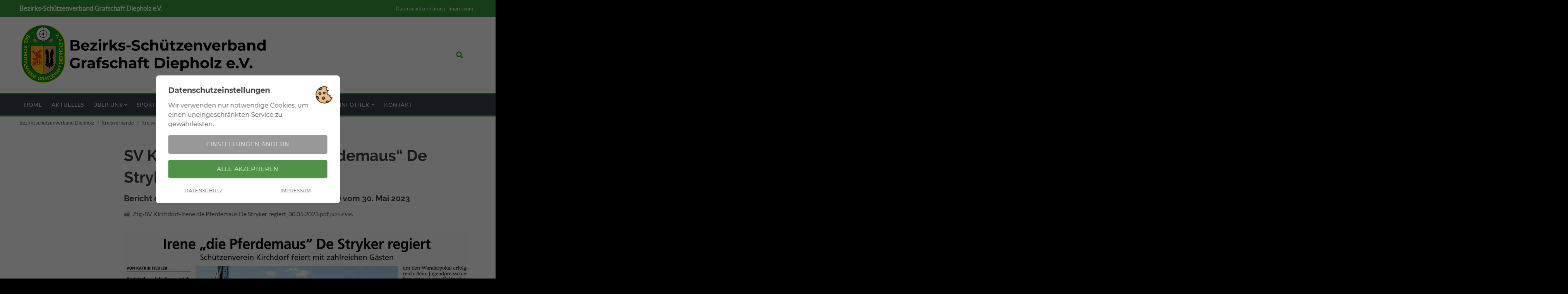

--- FILE ---
content_type: text/html; charset=utf-8
request_url: http://www.bezirks-schuetzenverband-diepholz.de/kv4-reader/sv-kirchdorf-irene-die-pferdemaus-de-stryker-regiert.html
body_size: 7831
content:
<!DOCTYPE html>
<html lang="de">
<head>

      <meta charset="utf-8">
    <title>SV Kirchdorf - Irene „Die Pferdemaus“ De Stryker regiert - Bezirksschützenverband Diepholz</title>
    <base href="http://www.bezirks-schuetzenverband-diepholz.de/">

          <meta name="robots" content="index,follow">
      <meta name="description" content="Schützenverein Kirchdorf feiert mit zahlreichen Gästen">
      <meta name="generator" content="Contao Open Source CMS">
    
    <meta name="viewport" content="width=device-width,initial-scale=1.0">
    <style>#left{width:300px;right:300px}#container{padding-left:300px}</style>
    <link rel="stylesheet" href="bundles/contaocookieconsent/css/font.min.css?v=1075350d"><link rel="stylesheet" href="bundles/contaocookieconsent/css/cookieconsent.min.css?v=1075350d"><link rel="stylesheet" href="bundles/contaocookieconsent/css/cookieconsent_template2.min.css?v=1075350d"><link rel="stylesheet" href="assets/css/reset.min.css,layout.min.css,responsive.min.css,icons.min.css,fo...-851a07fd.css">        <script src="assets/js/jquery.min.js,cookieconsent.min.js-b5cf809d.js"></script><link rel="apple-touch-icon" sizes="120x120" href="files/icon/apple-icon-120x120.png">
<link rel="icon" type="image/png" sizes="32x32" href="files/icon/favicon-32x32.png">
<link rel="icon" type="image/png" sizes="16x16" href="files/icon/favicon-16x16.png">
<link rel="manifest" href="files/icon/manifest.json">
<link rel="mask-icon" href="files/cts-theme/img/favicons/safari-pinned-tab.svg" color="#5bbad5">
<link rel="shortcut icon" href="files/icon/favicon.ico">
<meta name="msapplication-config" content="files/cts-theme/img/favicons/browserconfig.xml">
<meta name="theme-color" content="#ffffff">

          <!--[if lt IE 9]><script src="assets/html5shiv/js/html5shiv-printshiv.min.js"></script><![endif]-->
      
</head>
<body id="top" class="mac chrome blink ch131 leftcolumn" itemscope itemtype="http://schema.org/WebPage">
          <div id="wrapper">
                        <header id="header" itemscope itemtype="http://schema.org/WPHeader">
            <div class="inside">
              
<div class="ce_wrapper top">
	<div class="inside container">
<div class="ce_ctscontact top block">Bezirks-Schützenverband Grafschaft Diepholz e.V.</div>
<!-- indexer::stop -->
<nav class="mod_customnav topbar mobile_no block" itemscope itemtype="http://schema.org/SiteNavigationElement">

  
  <a href="kv4-reader/sv-kirchdorf-irene-die-pferdemaus-de-stryker-regiert.html#skipNavigation9" class="invisible">Navigation überspringen</a>

  
<ul class="level_1">
            <li class="first"><a href="datenschutzerkl%C3%A4rung.html" title="Datenschutzerklärung" class="first" itemprop="url"><span itemprop="name">Datenschutzerklärung</span></a></li>
                <li class="last"><a href="impressum.html" title="Impressum" class="last" itemprop="url"><span itemprop="name">Impressum</span></a></li>
      </ul>

  <a id="skipNavigation9" class="invisible">&nbsp;</a>

</nav>
<!-- indexer::continue -->

</div>
</div>
<div class="spacer"></div>
<div class="ce_wrapper headercontainer navi-section nav--slide_in">
	<div class="inside container">
<div class="ce_wrapper logocontainer">
<div class="ce_hyperlink logo first last block">

        
  
      <figure class="image_container">
            <a href="https://www.bezirks-schuetzenverband-diepholz.de" class="hyperlink_img">

<img src="assets/images/3/logo-test-523dfdfb.png" width="643" height="156" alt="" itemprop="image">

</a>
                </figure>
  

</div>
  

<div class="logomodule">
<div class="mod_search mobil_no"><div class="ce_searchicon"><i class="fas fa-search"></i></div></div>
<!-- indexer::stop -->
<div class="mod_quicknav quickmobile block">

        
  
  <form method="post">
    <div class="formbody">
      <input type="hidden" name="FORM_SUBMIT" value="tl_quicknav_58">
      <input type="hidden" name="REQUEST_TOKEN" value="">
      <div class="widget widget-select">
        <label for="ctrl_target" class="invisible">Zielseite</label>
        <select name="target" id="ctrl_target" class="select" onchange="this.form.submit()">
          <option value="">Select...</option>
                      <option value="">Home</option>
                      <option value="aktuelles.html">Aktuelles</option>
                      <option value="%C3%BCber-uns.html">Über uns</option>
                      <option value="satzung.html"> - Satzung</option>
                      <option value="mitglieder.html"> - Mitglieder</option>
                      <option value="pr%C3%A4sidium.html"> - Präsidium</option>
                      <option value="gesamtpr%C3%A4sidium.html"> - Gesamtpräsidium</option>
                      <option value="referenten.html"> - Referenten</option>
                      <option value="praesidium-ehemalige.html"> - Präsidium &#40;Ehemalige&#41;</option>
                      <option value="beitr%C3%A4ge.html"> - Beiträge</option>
                      <option value="versicherung.html"> - Versicherung</option>
                      <option value="sport.html">Sport</option>
                      <option value="sportarten.html"> - Sportarten</option>
                      <option value="vorderlader.html"> -  - Vorderlader</option>
                      <option value="bogenschie%C3%9Fen.html"> -  - Bogenschießen</option>
                      <option value="%C3%A4nderungen-sportjahr.html"> - Änderungen Sportjahr</option>
                      <option value="ausschreibungen-39.html"> - Ausschreibungen</option>
                      <option value="startpl%C3%A4ne.html"> - Startpläne</option>
                      <option value="startkarten.html"> - Startkarten</option>
                      <option value="rwk.html"> - Rundenwettkämpfe</option>
                      <option value="bm.html"> - Bezirksmeisterschaften</option>
                      <option value="lm.html"> - Landesmeisterschaften</option>
                      <option value="dm.html"> - Deutsche Meisterschaften</option>
                      <option value="meistersch%C3%BCtzen.html"> - Meisterschützenabzeichen</option>
                      <option value="veranstaltungsberichte.html">Veranstaltungen</option>
                      <option value="kreisverb%C3%A4nde.html">Kreisverbände</option>
                      <option value="kreisverband-i.html"> - Kreisverband I</option>
                      <option value="aktuelles-im-kv-i.html"> -  - Aktuelles im KV I</option>
                      <option value="vereine.html"> -  - Vereine im KV I</option>
                      <option value="pr%C3%A4sidium-76.html"> -  - Präsidium im KV I</option>
                      <option value="sport-77.html"> -  - Sport im KV I</option>
                      <option value="kreisverband-ii.html"> - Kreisverband II</option>
                      <option value="aktuelles-im-kv-ii.html"> -  - Aktuelles im KV II</option>
                      <option value="vereine-81.html"> -  - Vereine im KV II</option>
                      <option value="pr%C3%A4sidium-80.html"> -  - Präsidium im KV II</option>
                      <option value="sport-79.html"> -  - Sport im KV II</option>
                      <option value="kreismeisterschaften.html"> -  -  - Kreismeisterschaften im KV II</option>
                      <option value="kreisverband-iii.html"> - Kreisverband III</option>
                      <option value="aktuelles-im-kv-iii.html"> -  - Aktuelles im KV III</option>
                      <option value="vereine-83.html"> -  - Vereine im KV III</option>
                      <option value="pr%C3%A4sidium-88.html"> -  - Präsidium im KV III</option>
                      <option value="sport-85.html"> -  - Sport im KV III</option>
                      <option value="rundenwettkampf.html"> -  -  - Rundenwettkampf</option>
                      <option value="kreismeisterschaften-86.html"> -  -  - Kreismeisterschaften im KV III</option>
                      <option value="kreisverband-iv.html"> - Kreisverband IV</option>
                      <option value="aktuelles-im-kv-iv.html"> -  - Aktuelles im KV IV</option>
                      <option value="vereine-93.html"> -  - Vereine im KV IV</option>
                      <option value="pr%C3%A4sidium-90.html"> -  - Präsidium im KV IV</option>
                      <option value="sport-91.html"> -  - Sport im KV IV</option>
                      <option value="RWK50plus.html"> -  -  - RWK im KV IV  50+</option>
                      <option value="TeamCup.html"> -  -  - Team Cup-Staffelvergleich-Jugend</option>
                      <option value="kreismeisterschaften-92.html"> -  -  - Kreismeisterschaften im KV IV</option>
                      <option value="jugend.html">Jugend</option>
                      <option value="aktuelles-29.html"> - Aktuelles</option>
                      <option value="termine-der-jugend.html"> - Termine der Jugend</option>
                      <option value="lichtschie%C3%9Fen.html"> - Lichtschießen</option>
                      <option value="ausschreibungen.html"> - Ausschreibungen</option>
                      <option value="startpl%C3%A4ne-112.html"> - Startpläne</option>
                      <option value="veranstaltungsberichte-33.html"> - Veranstaltungsberichte</option>
                      <option value="nwdsb-wettk%C3%A4mpfe.html"> - NWDSB-Wettkämpfe</option>
                      <option value="talentnest-kirchdorf.html"> - Talentnest Kirchdorf</option>
                      <option value="%C3%BCber-uns-36.html"> - Über uns</option>
                      <option value="infothek.html">Infothek</option>
                      <option value="n%C3%A4chste-termine.html"> - Nächste Termine</option>
                      <option value="antr%C3%A4ge.html"> - Anträge</option>
                      <option value="kreisk%C3%B6nigstreffen.html"> - Kreiskönigstreffen</option>
                      <option value="Fachzeitschrift.html"> - Fachzeitschrift</option>
                      <option value="landesrekorde-2.html"> - Landesrekorde</option>
                      <option value="links.html"> - Links</option>
                      <option value="kontakt.html">Kontakt</option>
                  </select>
      </div>
      <noscript>
      <div class="widget widget-submit">
        <button type="submit" class="submit">Los</button>
      </div>
      </noscript>
    </div>
  </form>


</div>
<!-- indexer::continue -->

</div>
</div>
<div class="ce_wrapper menucontainer">
<!-- indexer::stop -->
<nav class="mod_navigation mainmenu block" itemscope itemtype="http://schema.org/SiteNavigationElement">

  
  <a href="kv4-reader/sv-kirchdorf-irene-die-pferdemaus-de-stryker-regiert.html#skipNavigation44" class="invisible">Navigation überspringen</a>

  
<ul class="level_1">
            <li class="first"><a href="./" title="Home" class="first" itemprop="url"><span itemprop="name">Home</span></a></li>
                <li><a href="aktuelles.html" title="Aktuelles" itemprop="url"><span itemprop="name">Aktuelles</span></a></li>
                <li class="submenu"><a href="mitglieder.html" title="Über uns" class="submenu" aria-haspopup="true" itemprop="url"><span itemprop="name">Über uns</span></a>
<ul class="level_2">
            <li class="first"><a href="satzung.html" title="Satzung" class="first" itemprop="url"><span itemprop="name">Satzung</span></a></li>
                <li><a href="mitglieder.html" title="Unsere Mitglieder" itemprop="url"><span itemprop="name">Mitglieder</span></a></li>
                <li><a href="pr%C3%A4sidium.html" title="Präsidium" itemprop="url"><span itemprop="name">Präsidium</span></a></li>
                <li><a href="gesamtpr%C3%A4sidium.html" title="Gesamtpräsidium" itemprop="url"><span itemprop="name">Gesamtpräsidium</span></a></li>
                <li><a href="referenten.html" title="Referenten" itemprop="url"><span itemprop="name">Referenten</span></a></li>
                <li><a href="praesidium-ehemalige.html" title="Präsidium (Ehemalige)" itemprop="url"><span itemprop="name">Präsidium &#40;Ehemalige&#41;</span></a></li>
                <li><a href="beitr%C3%A4ge.html" title="Beiträge" itemprop="url"><span itemprop="name">Beiträge</span></a></li>
                <li class="last"><a href="versicherung.html" title="Versicherung" class="last" itemprop="url"><span itemprop="name">Versicherung</span></a></li>
      </ul>
</li>
                <li class="submenu"><a href="sport.html" title="Sport" class="submenu" aria-haspopup="true" itemprop="url"><span itemprop="name">Sport</span></a>
<ul class="level_2">
            <li class="submenu first"><a href="sportarten.html" title="Sportarten" class="submenu first" aria-haspopup="true" itemprop="url"><span itemprop="name">Sportarten</span></a>
<ul class="level_3">
            <li class="first"><a href="vorderlader.html" title="Vorderlader" class="first" itemprop="url"><span itemprop="name">Vorderlader</span></a></li>
                <li class="last"><a href="bogenschie%C3%9Fen.html" title="Bogenschießen" class="last" itemprop="url"><span itemprop="name">Bogenschießen</span></a></li>
      </ul>
</li>
                <li><a href="%C3%A4nderungen-sportjahr.html" title="Änderungen Sportjahr" itemprop="url"><span itemprop="name">Änderungen Sportjahr</span></a></li>
                <li><a href="ausschreibungen-39.html" title="Ausschreibungen" itemprop="url"><span itemprop="name">Ausschreibungen</span></a></li>
                <li><a href="startpl%C3%A4ne.html" title="Startpläne" itemprop="url"><span itemprop="name">Startpläne</span></a></li>
                <li><a href="startkarten.html" title="Startkarten" itemprop="url"><span itemprop="name">Startkarten</span></a></li>
                <li><a href="rwk.html" title="Rundenwettkämpfe" itemprop="url"><span itemprop="name">Rundenwettkämpfe</span></a></li>
                <li><a href="bm.html" title="Bezirksmeisterschaften" itemprop="url"><span itemprop="name">Bezirksmeisterschaften</span></a></li>
                <li><a href="lm.html" title="Landesmeisterschaften" itemprop="url"><span itemprop="name">Landesmeisterschaften</span></a></li>
                <li><a href="dm.html" title="Deutsche Meisterschaften" itemprop="url"><span itemprop="name">Deutsche Meisterschaften</span></a></li>
                <li class="last"><a href="meistersch%C3%BCtzen.html" title="Historie" class="last" itemprop="url"><span itemprop="name">Meisterschützenabzeichen</span></a></li>
      </ul>
</li>
                <li><a href="veranstaltungsberichte.html" title="Veranstaltungen" itemprop="url"><span itemprop="name">Veranstaltungen</span></a></li>
                <li class="submenu trail"><a href="kreisverb%C3%A4nde.html" title="Kreisverbände" class="submenu trail" aria-haspopup="true" itemprop="url"><span itemprop="name">Kreisverbände</span></a>
<ul class="level_2">
            <li class="submenu first"><a href="kreisverband-i.html" title="Kreisverband I" class="submenu first" aria-haspopup="true" itemprop="url"><span itemprop="name">Kreisverband I</span></a>
<ul class="level_3">
            <li class="first"><a href="aktuelles-im-kv-i.html" title="Aktuelles im KV I" class="first" itemprop="url"><span itemprop="name">Aktuelles im KV I</span></a></li>
                <li><a href="vereine.html" title="Vereine im KV I" itemprop="url"><span itemprop="name">Vereine im KV I</span></a></li>
                <li><a href="pr%C3%A4sidium-76.html" title="Präsidium des KV I" itemprop="url"><span itemprop="name">Präsidium im KV I</span></a></li>
                <li class="last"><a href="sport-77.html" title="Sport im KV I" class="last" itemprop="url"><span itemprop="name">Sport im KV I</span></a></li>
      </ul>
</li>
                <li class="submenu"><a href="kreisverband-ii.html" title="Kreisverband II" class="submenu" aria-haspopup="true" itemprop="url"><span itemprop="name">Kreisverband II</span></a>
<ul class="level_3">
            <li class="first"><a href="aktuelles-im-kv-ii.html" title="Aktuelles im KV II" class="first" itemprop="url"><span itemprop="name">Aktuelles im KV II</span></a></li>
                <li><a href="vereine-81.html" title="Vereine im KV II" itemprop="url"><span itemprop="name">Vereine im KV II</span></a></li>
                <li><a href="pr%C3%A4sidium-80.html" title="Präsidium des KV II" itemprop="url"><span itemprop="name">Präsidium im KV II</span></a></li>
                <li class="submenu last"><a href="sport-79.html" title="Sport im KV II" class="submenu last" aria-haspopup="true" itemprop="url"><span itemprop="name">Sport im KV II</span></a>
<ul class="level_4">
            <li class="first last"><a href="kreismeisterschaften.html" title="KM KV II" class="first last" itemprop="url"><span itemprop="name">Kreismeisterschaften im KV II</span></a></li>
      </ul>
</li>
      </ul>
</li>
                <li class="submenu"><a href="kreisverband-iii.html" title="Kreisverband III" class="submenu" aria-haspopup="true" itemprop="url"><span itemprop="name">Kreisverband III</span></a>
<ul class="level_3">
            <li class="first"><a href="aktuelles-im-kv-iii.html" title="Aktuelles im KV III" class="first" itemprop="url"><span itemprop="name">Aktuelles im KV III</span></a></li>
                <li><a href="vereine-83.html" title="Vereine im KV III" itemprop="url"><span itemprop="name">Vereine im KV III</span></a></li>
                <li><a href="pr%C3%A4sidium-88.html" title="Präsidium im KV III" itemprop="url"><span itemprop="name">Präsidium im KV III</span></a></li>
                <li class="submenu last"><a href="sport-85.html" title="Sport im KV III" class="submenu last" aria-haspopup="true" itemprop="url"><span itemprop="name">Sport im KV III</span></a>
<ul class="level_4">
            <li class="first"><a href="rundenwettkampf.html" title="Rundenwettkampf" class="first" itemprop="url"><span itemprop="name">Rundenwettkampf</span></a></li>
                <li class="last"><a href="kreismeisterschaften-86.html" title="KM KV III" class="last" itemprop="url"><span itemprop="name">Kreismeisterschaften im KV III</span></a></li>
      </ul>
</li>
      </ul>
</li>
                <li class="submenu trail last"><a href="kreisverband-iv.html" title="Kreisverband IV" class="submenu trail last" aria-haspopup="true" itemprop="url"><span itemprop="name">Kreisverband IV</span></a>
<ul class="level_3">
            <li class="trail first"><a href="aktuelles-im-kv-iv.html" title="Aktuelles im KV IV" class="trail first" itemprop="url"><span itemprop="name">Aktuelles im KV IV</span></a></li>
                <li><a href="vereine-93.html" title="Vereine im KV IV" itemprop="url"><span itemprop="name">Vereine im KV IV</span></a></li>
                <li><a href="pr%C3%A4sidium-90.html" title="Präsidium im KV IV" itemprop="url"><span itemprop="name">Präsidium im KV IV</span></a></li>
                <li class="submenu last"><a href="sport-91.html" title="Sport im KV IV" class="submenu last" aria-haspopup="true" itemprop="url"><span itemprop="name">Sport im KV IV</span></a>
<ul class="level_4">
            <li class="first"><a href="RWK50plus.html" title="RWK im KV IV  50+" class="first" itemprop="url"><span itemprop="name">RWK im KV IV  50+</span></a></li>
                <li><a href="TeamCup.html" title="Team Cup-Staffelvergleich-Jugend" itemprop="url"><span itemprop="name">Team Cup-Staffelvergleich-Jugend</span></a></li>
                <li class="last"><a href="kreismeisterschaften-92.html" title="KM KV IV" class="last" itemprop="url"><span itemprop="name">Kreismeisterschaften im KV IV</span></a></li>
      </ul>
</li>
      </ul>
</li>
      </ul>
</li>
                <li class="submenu"><a href="aktuelles-29.html" title="Jugend" class="submenu" aria-haspopup="true" itemprop="url"><span itemprop="name">Jugend</span></a>
<ul class="level_2">
            <li class="first"><a href="aktuelles-29.html" title="Aktuelles" class="first" itemprop="url"><span itemprop="name">Aktuelles</span></a></li>
                <li><a href="termine-der-jugend.html" title="Termine der Jugend" itemprop="url"><span itemprop="name">Termine der Jugend</span></a></li>
                <li><a href="lichtschie%C3%9Fen.html" title="Lichtschießen" itemprop="url"><span itemprop="name">Lichtschießen</span></a></li>
                <li><a href="ausschreibungen.html" title="Ausschreibungen" itemprop="url"><span itemprop="name">Ausschreibungen</span></a></li>
                <li><a href="startpl%C3%A4ne-112.html" title="Startpläne" itemprop="url"><span itemprop="name">Startpläne</span></a></li>
                <li><a href="veranstaltungsberichte-33.html" title="Veranstaltungsberichte" itemprop="url"><span itemprop="name">Veranstaltungsberichte</span></a></li>
                <li><a href="nwdsb-wettk%C3%A4mpfe.html" title="NWDSB-Wettkämpfe" itemprop="url"><span itemprop="name">NWDSB-Wettkämpfe</span></a></li>
                <li><a href="talentnest-kirchdorf.html" title="Talentnest Kirchdorf" itemprop="url"><span itemprop="name">Talentnest Kirchdorf</span></a></li>
                <li class="last"><a href="%C3%BCber-uns-36.html" title="Über uns" class="last" itemprop="url"><span itemprop="name">Über uns</span></a></li>
      </ul>
</li>
                <li class="submenu"><a href="infothek.html" title="Infothek" class="submenu" aria-haspopup="true" itemprop="url"><span itemprop="name">Infothek</span></a>
<ul class="level_2">
            <li class="first"><a href="n%C3%A4chste-termine.html" title="Nächste Termine" class="first" itemprop="url"><span itemprop="name">Nächste Termine</span></a></li>
                <li><a href="antr%C3%A4ge.html" title="Anträge" itemprop="url"><span itemprop="name">Anträge</span></a></li>
                <li><a href="kreisk%C3%B6nigstreffen.html" title="Kreiskönigstreffen" itemprop="url"><span itemprop="name">Kreiskönigstreffen</span></a></li>
                <li><a href="Fachzeitschrift.html" title="Fachzeitschrift" itemprop="url"><span itemprop="name">Fachzeitschrift</span></a></li>
                <li><a href="landesrekorde-2.html" title="Landesrekorde" itemprop="url"><span itemprop="name">Landesrekorde</span></a></li>
                <li class="last"><a href="links.html" title="Links" class="last" itemprop="url"><span itemprop="name">Links</span></a></li>
      </ul>
</li>
                <li class="last"><a href="kontakt.html" title="Kontakt" class="last" itemprop="url"><span itemprop="name">Kontakt</span></a></li>
      </ul>

  <a id="skipNavigation44" class="invisible">&nbsp;</a>

</nav>
<!-- indexer::continue -->

</div>
</div>
</div>
<!-- indexer::stop -->
<div class="mod_breadcrumb mainBc block">

        
  
  <ul itemprop="breadcrumb" itemscope itemtype="http://schema.org/BreadcrumbList">
                  <li class="first" itemscope itemtype="http://schema.org/ListItem" itemprop="itemListElement"><a href="./" title="Bezirksschützenverband Diepholz" itemprop="item"><span itemprop="name">Bezirksschützenverband Diepholz</span></a><meta itemprop="position" content="1"></li>
                        <li itemscope itemtype="http://schema.org/ListItem" itemprop="itemListElement"><a href="kreisverb%C3%A4nde.html" title="Kreisverbände" itemprop="item"><span itemprop="name">Kreisverbände</span></a><meta itemprop="position" content="2"></li>
                        <li itemscope itemtype="http://schema.org/ListItem" itemprop="itemListElement"><a href="kreisverband-iv.html" title="Kreisverband IV" itemprop="item"><span itemprop="name">Kreisverband IV</span></a><meta itemprop="position" content="3"></li>
                        <li itemscope itemtype="http://schema.org/ListItem" itemprop="itemListElement"><a href="aktuelles-im-kv-iv.html" title="Aktuelles im KV IV" itemprop="item"><span itemprop="name">Aktuelles im KV IV</span></a><meta itemprop="position" content="4"></li>
                        <li class="active last">KV4 Reader</li>
            </ul>


</div>
<!-- indexer::continue -->
            </div>
          </header>
              
      
              <div id="container">

                      <main id="main" itemscope itemtype="http://schema.org/WebPageElement" itemprop="mainContentOfPage">
              <div class="inside">
                

  <div class="mod_article first last block" id="article-115">
    
          
<div class="mod_newsreader block">

        
  
  
<div class="layout_full block" itemscope itemtype="http://schema.org/Article">

  <h1 itemprop="name">SV Kirchdorf - Irene „Die Pferdemaus“ De Stryker regiert</h1>

  
      
<div class="ce_download block">

            <h4>Bericht der SULINGER KREISZEITUNG/SULINGER LAND vom 30. Mai 2023</h4>
      
  
  <p class="download-element ext-pdf">
    <a href="kv4-reader/sv-kirchdorf-irene-die-pferdemaus-de-stryker-regiert.html?file=files/files/kv4/files/2023/KV%20IV-Vereine%202023/SV%20Kirchdorf_2023/Ztg.-SV%20Kirchdorf-Irene%20die%20Pferdemaus%20De%20Stryker%20regiert_30.05.2023.pdf&amp;cid=3569" title="Die Datei Ztg.-SV Kirchdorf-Irene die Pferdemaus De Stryker regiert_30.05.2023.pdf herunterladen" type="application/pdf">Ztg.-SV Kirchdorf-Irene die Pferdemaus De Stryker regiert_30.05.2023.pdf <span class="size">(425,8 KiB)</span></a>
  </p>


</div>

<div class="ce_image block">

        
  
  
<figure class="image_container">
      <a href="files/files/kv4/files/2023/KV%20IV-Vereine%202023/SV%20Kirchdorf_2023/Ztg.-SV%20Kirchdorf-Irene%20die%20Pferdemaus%20De%20Stryker%20regiert_30.05.2023_1.jpg" data-lightbox="f489d4">
  
  

<img src="assets/images/a/Ztg.-SV%20Kirchdorf-Irene%20die%20Pferdemaus%20De%20Stryker%20regiert_30.05.2023_1-ad5897ae.jpg" width="895" height="498" alt="" itemprop="image">


      </a>
  
  </figure>


</div>

<div class="ce_image block">

        
  
  
<figure class="image_container" style="margin-left:45mm;">
      <a href="files/files/kv4/files/2023/KV%20IV-Vereine%202023/SV%20Kirchdorf_2023/SV%20Kirchdorf-Hofstaat-2023.jpg" data-lightbox="398e08">
  
  

<img src="assets/images/5/SV%20Kirchdorf-Hofstaat-2023-f7c00943.jpg" width="550" height="340" alt="" itemprop="image">


      </a>
  
  </figure>


</div>
  
  
</div>

  <!-- indexer::stop -->
  <p class="back"><a href="javascript:history.go(-1)" title="Zurück">Zurück</a></p>
  <!-- indexer::continue -->

  

</div>
    
      </div>


<!-- indexer::stop -->
<div class="mod_booknav block">

        
  
  <ul>
          <li class="previous empty">&nbsp;</li>
    
          <li class="up"><a href="aktuelles-im-kv-iv.html" title="">Nach oben</a></li>
    
          <li class="next empty">&nbsp;</li>
      </ul>


</div>
<!-- indexer::continue -->
              </div>
                          </main>
          
                                
                                
        </div>
      
      
                        <footer id="footer" itemscope itemtype="http://schema.org/WPFooter">
            <div class="inside">
              
<div class="ce_wrapper footer top container">
<div class="ce_row row">
<div class="col-sm-6 col-lg-4 footer-col1 block"><div class="ce_ctscontact footer bottom20 block">
    <h4 class="headline">Kontakt</h4>
    <div class="company-name">
        <div class="org">Bezirks-Schützenverband<br>Grafschaft Diepholz e.V.</div>
    </div>
    <div class="contact">
        <div class="phone">
            <span class="tel"><a href="tel:00495446311818" rel="nofollow"><span class="desc fas fa-phone"></span>05446 311 818</a></span>
        </div>
        <div class="mail">
            <span class="desc far fa-envelope"></span>
            <span class="email"><a href="kontakt.html" title="Kontakt">Kontakt</a></span>
        </div>
        <div class="linkweb">
            <span class="desc fas fa-globe"></span><span class="web"><a href="https://www.bezirks-schuetzenverband-diepholz.de/" target="_blank" title="My Website">bezirks-schuetzenverband-diepholz.de</a></span>
        </div>
    </div>
</div>  
</div>
<div class="col-sm-6 col-lg-4 footer-col2 block"><div class="ce_ctscontact">
  <h4 class="headline">News</h4>
</div>
<!-- indexer::stop -->
<div class="mod_newslist block">

        
  
      
<div class="layout_simple arc_2 block first even" itemscope itemtype="http://schema.org/Article">
  <time datetime="2026-01-15T13:47:00+01:00" itemprop="datePublished">15.01.2026 13:47</time>  <a href="aktuelles-reader/lvm-bogen-halle-2026-findet-in-bersenbrueck-statt.html" title="Den Artikel lesen: LVM Bogen Halle 2026 findet in Bersenbrück statt" itemprop="url"><span itemprop="headline">LVM Bogen Halle 2026 findet in Bersenbrück statt</span></a></div>

<div class="layout_simple arc_10 block odd" itemscope itemtype="http://schema.org/Article">
  <time datetime="2026-01-15T12:00:00+01:00" itemprop="datePublished">15.01.2026 12:00</time>  <a href="bm-reader/ergebnisse-bezirksmeisterschaften-2026.html" title="Den Artikel lesen: Ergebnisse Bezirksmeisterschaften 2026" itemprop="url"><span itemprop="headline">Ergebnisse Bezirksmeisterschaften 2026</span></a></div>

<div class="layout_simple arc_2 block even" itemscope itemtype="http://schema.org/Article">
  <time datetime="2026-01-14T18:02:00+01:00" itemprop="datePublished">14.01.2026 18:02</time>  <a href="aktuelles-reader/ergebnisse-vom-vorkampf-landeskoenigsschiessen-2026-veroeffentlicht.html" title="Den Artikel lesen: Ergebnisse vom Vorkampf Landeskönigsschießen 2026 veröffentlicht" itemprop="url"><span itemprop="headline">Ergebnisse vom Vorkampf Landeskönigsschießen 2026 veröffentlicht</span></a></div>

<div class="layout_simple arc_3 block odd" itemscope itemtype="http://schema.org/Article">
  <time datetime="2026-01-14T11:10:00+01:00" itemprop="datePublished">14.01.2026 11:10</time>  <a href="aktuelles-reader-57/startplaene-nordwest-cup-veroeffentlicht.html" title="Den Artikel lesen: Startpläne Nordwest-Cup veröffentlicht" itemprop="url"><span itemprop="headline">Startpläne Nordwest-Cup veröffentlicht</span></a></div>

<div class="layout_simple arc_8 block last even" itemscope itemtype="http://schema.org/Article">
  <time datetime="2026-01-14T10:00:00+01:00" itemprop="datePublished">14.01.2026 10:00</time>  <a href="kv4-reader/sv-strange-buchhorst-klaus-ahlers-ist-nun-ehrenpraesident.html" title="Den Artikel lesen: SV Strange-Buchhorst - Klaus Ahlers ist nun Ehrenpräsident" itemprop="url"><span itemprop="headline">SV Strange-Buchhorst - Klaus Ahlers ist nun Ehrenpräsident</span></a></div>
      

</div>
<!-- indexer::continue -->
  
</div>
<div class="col-sm-6 col-lg-4 footer-col3 block"><div class="ce_ctscontact">
  <h4 class="headline">Archiv</h4>
</div>
<div class="ce_hyperlink archiv last block">

        
  
          <a href="https://archiv.bezirks-schuetzenverband-diepholz.de" class="hyperlink_txt" title="Hier geht es zu unserem Archiv vor 2020" target="_blank" rel="noreferrer noopener">Hier geht es zu unserem Archiv vor 2020</a>
      

</div>
  
</div>
</div>
</div>
<div class="ce_wrapper footer bottom container">
<div class="ce_row row">
<div class="left">Copyright 2026 Bezirks-Schützenverband Grafschaft Diepholz e.V.</div>
<!-- indexer::stop -->
<nav class="mod_customnav footerbottom right block" itemscope itemtype="http://schema.org/SiteNavigationElement">

  
  <a href="kv4-reader/sv-kirchdorf-irene-die-pferdemaus-de-stryker-regiert.html#skipNavigation6" class="invisible">Navigation überspringen</a>

  
<ul class="level_1">
            <li class="first"><a href="datenschutzerkl%C3%A4rung.html" title="Datenschutzerklärung" class="first" itemprop="url"><span itemprop="name">Datenschutzerklärung</span></a></li>
                <li class="last"><a href="impressum.html" title="Impressum" class="last" itemprop="url"><span itemprop="name">Impressum</span></a></li>
      </ul>

  <a id="skipNavigation6" class="invisible">&nbsp;</a>

</nav>
<!-- indexer::continue -->

<div class="mod_search headersearch block">
<div id="search_30" class="searchbox">
  <form action="suche.html" method="get">
    <div class="formbody">
      
        <label for="ctrl_keywords_30" class="invisible">Suchbegriffe</label>
        <input type="search" name="keywords" id="ctrl_keywords_30" class="text" value="">
     
      
        <button type="submit" id="ctrl_submit_30" class="submit">Suchen</button>
      
          </div>
  </form>

  
  <div class="close-window"><i class="fas fa-times"></i></div>
</div>
</div>

  
	
</div>
</div>
<div id="top_link" class="top-link"><a href="#top" title="Top"><i class="fas fa-chevron-up"></i></a></div>

<script>
jQuery(document).ready(function()
{
	jQuery('#top_link a').click(function(e){
    	e.preventDefault();
    	jQuery("html, body").animate({scrollTop: jQuery('#top').offset().top - 100}, 900);
	});
});
</script>            </div>
          </footer>
              
    </div>

      
  
<script>
 jQuery(document).ready(function ($) {
    $(function() {
      var spacer = $(".spacer");
      var headerHeight = $('.navi-section').outerHeight();
        var nav = $(".nav--slide_in");
        $(window).scroll(function() {
            var scroll = $(window).scrollTop();
                
          if(scroll >= 280) {
                nav.addClass("js--is-fixed");
                jQuery("body").addClass("header-fixed");
                spacer.css('padding-top', headerHeight);
          }
        
      if (nav.hasClass("js--is-fixed") && scroll <= 279) {
        nav.addClass("js--fade-out");
        spacer.css('padding-top', '0');
      }

      if (scroll <= 190) {
        nav.removeClass("js--fade-out");
        nav.removeClass("js--is-fixed");
        jQuery("body").removeClass("header-fixed");
      } 
        });
    });
});
</script>

<script src="assets/jquery-ui/js/jquery-ui.min.js?v=1.12.1.1"></script>
<script>
  jQuery(function($) {
    $(document).accordion({
      // Put custom options here
      heightStyle: 'content',
      header: '.toggler',
      collapsible: true,
      create: function(event, ui) {
        ui.header.addClass('active');
        $('.toggler').attr('tabindex', 0);
      },
      activate: function(event, ui) {
        ui.newHeader.addClass('active');
        ui.oldHeader.removeClass('active');
        $('.toggler').attr('tabindex', 0);
      }
    });
  });
</script>

<script src="assets/colorbox/js/colorbox.min.js?v=1.6.6"></script>
<script>
  jQuery(function($) {
    $('a[data-lightbox]').map(function() {
      $(this).colorbox({
        // Put custom options here
        loop: false,
        rel: $(this).attr('data-lightbox'),
        maxWidth: '95%',
        maxHeight: '95%'
      });
    });
  });
</script>
<script src="files/cts-theme/js/waypoints4/jquery.waypoints.min.js"></script>

<script>
(function ($) {
  $(document).ready(function () {
    $(".animated").waypoint(function () {
      for (var i = $(this).length - 1; i >= 0; i--) {
        if ($($(this)[i]['element']).hasClass('ctsbounce')) {
          $($(this)[i]['element']).addClass('bounce');
        }
        else if ($($(this)[i]['element']).hasClass('ctsfadeIn')) {
          $($(this)[i]['element']).addClass('fadeIn');
        }
        else if ($($(this)[i]['element']).hasClass('ctsfadeInDown')) {
          $($(this)[i]['element']).addClass('fadeInDown');
        }
        else if ($($(this)[i]['element']).hasClass('ctsfadeInDownBig')) {
          $($(this)[i]['element']).addClass('fadeInDownBig');
        }
        else if ($($(this)[i]['element']).hasClass('ctsfadeInLeft')) {
          $($(this)[i]['element']).addClass('fadeInLeft');
        }
        else if ($($(this)[i]['element']).hasClass('ctsfadeInLeftBig')) {
          $($(this)[i]['element']).addClass('fadeInLeftBig');
        }
        else if ($($(this)[i]['element']).hasClass('ctsfadeInRight')) {
          $($(this)[i]['element']).addClass('fadeInRight');
        }
        else if ($($(this)[i]['element']).hasClass('ctsfadeInRightBig')) {
          $($(this)[i]['element']).addClass('fadeInRightBig');
        }
        else if ($($(this)[i]['element']).hasClass('ctsfadeInUp')) {
          $($(this)[i]['element']).addClass('fadeInUp');
        }
        else if ($($(this)[i]['element']).hasClass('ctsfadeInUpBig')) {
          $($(this)[i]['element']).addClass('fadeInUpBig');
        }
      };
    }, {
      offset: '80%'
    });
  });
})(jQuery);
</script>


<script>
jQuery(document).ready(function() 
{
	jQuery(".ce_searchicon").click(function(){
    	jQuery(".mod_search.headersearch").addClass("activatesearch");
	});
	jQuery("#footer .close-window").click(function(){
    	jQuery("#footer .mod_search").removeClass("activatesearch");
	});

	jQuery('.ce_searchicon').click(function()
	{
		setTimeout(function()
		{
			jQuery('#search_ input[name="keywords"]').focus();
		
		}, 800);
	});
});
</script>
<script src="assets/swipe/js/swipe.min.js?v=2.2.0"></script>
<script>
  (function() {
    var e = document.querySelectorAll('.content-slider, .slider-control'), c, i;
    for (i=0; i<e.length; i+=2) {
      c = e[i].getAttribute('data-config').split(',');
      new Swipe(e[i], {
        // Put custom options here
        'auto': parseInt(c[0]),
        'speed': parseInt(c[1]),
        'startSlide': parseInt(c[2]),
        'continuous': parseInt(c[3]),
        'menu': e[i+1]
      });
    }
  })();
</script>
<script type="application/ld+json">{"@context":{"contao":"https:\/\/schema.contao.org\/"},"@type":"contao:Page","contao:pageId":101,"contao:noSearch":false,"contao:protected":false,"contao:groups":[],"contao:fePreview":false}</script><script src="files/cts-theme/js/doubletaptogo/doubletaptogo.js"></script>
<script>
jQuery(document).ready(function(){if(jQuery("body").hasClass("android")||jQuery("body").hasClass("win")||jQuery("body").hasClass("ios")){jQuery(".mainmenu li.submenu").doubleTapToGo();jQuery("#stickyheader .mainmenu li.submenu").doubleTapToGo()}});
</script>

<div id="FZ_COOKIECONSENT_1" class="mod_cookieconsent" data-cookiebar="FZ_COOKIECONSENT_1" data-cookiebar-max-value="1">
	<div class="privacy_overlay"></div>
	<div class="privacy_popup">
		<div class="privacy_inside">
			<div class="privacy_content">
				<div class="cookie_settings">
					<h1 class="cookie_info">Datenschutzeinstellungen</h1>
					<form id="cookie_settings" name="cookie_settings" method="post">
						<div class="radio_container cookies tab">
							<div class="palette">
								<div class="item">
									<div class="widget widget-radio">
										<div class="widget-label">
											<label for="cookie_consent_1">
    										<input type="radio" class="radio" name="privacy" id="cookie_consent_1" value="1" checked="">
                        <span class="checkmark"></span>
                        <strong>Notwendig</strong>
                        <span class="info">Wir verwenden nur notwendige Cookies, um einen uneingeschränkten Service zu gewährleisten.</span>
											</label>
										</div>
									</div>
								</div>
                                							</div>
						</div>
						<div class="ce_hyperlink">
							<input type="submit" name="save" class="submit" value="Speichern & Fortfahren">
						</div>
            <button class="toggleSettings">Zurück</button>
					</form>
          <div class="toggleSettings">
            <span class="info">
                            Wir verwenden nur notwendige Cookies, um einen uneingeschränkten Service zu gewährleisten.
                          </span>
            <button class="toggleSettings">Einstellungen ändern</button>
          </div>
          <form name="acceptAllForm" method="post">
						<div class="ce_hyperlink">
							<input type="submit" name="save" class="submit colored acceptAll" value="Alle akzeptieren">
						</div>
					</form>
					<div class="links">
						<a href="http://www.bezirks-schuetzenverband-diepholz.de/datenschutzerkl%C3%A4rung.html" title="Datenschutz">Datenschutz</a>
            <a href="http://www.bezirks-schuetzenverband-diepholz.de/impressum.html" title="Impressum">Impressum</a>
					</div>
				</div>
			</div>
		</div>
	</div>
</div></body>
</html>

--- FILE ---
content_type: text/css
request_url: http://www.bezirks-schuetzenverband-diepholz.de/assets/css/reset.min.css,layout.min.css,responsive.min.css,icons.min.css,fo...-851a07fd.css
body_size: 36146
content:
header,footer,nav,section,aside,main,article,figure,figcaption{display:block}body,div,h1,h2,h3,h4,h5,h6,p,blockquote,pre,code,ol,ul,li,dl,dt,dd,figure,table,th,td,form,fieldset,legend,input,textarea{margin:0;padding:0}table{border-spacing:0;border-collapse:collapse}caption,th,td{text-align:left;text-align:start;vertical-align:top}abbr,acronym{font-variant:normal;border-bottom:1px dotted #666;cursor:help}blockquote,q{quotes:none}fieldset,img,iframe{border:0}ul{list-style-type:none}sup{vertical-align:text-top}sub{vertical-align:text-bottom}del{text-decoration:line-through}ins{text-decoration:none}body{font:12px/1 "Lucida Grande","Lucida Sans Unicode",Verdana,sans-serif;color:#000}input,button,textarea,select{font-family:inherit;font-size:99%;font-weight:inherit}pre,code{font-family:Monaco,monospace}h1,h2,h3,h4,h5,h6{font-size:100%;font-weight:400}h1{font-size:1.8333em}h2{font-size:1.6667em}h3{font-size:1.5em}h4{font-size:1.3333em}table{font-size:inherit}caption,th{font-weight:700}a{color:#00f}h1,h2,h3,h4,h5,h6{margin-top:1em}h1,h2,h3,h4,h5,h6,p,pre,blockquote,table,ol,ul,form{margin-bottom:12px}
body,form,figure{margin:0;padding:0}img{border:0}header,footer,nav,section,aside,article,figure,figcaption{display:block}body{font-size:100.01%}select,input,textarea{font-size:99%}#container,.inside{position:relative}#main,#left,#right{float:left;position:relative}#main{width:100%}#left{margin-left:-100%}#right{margin-right:-100%}#footer{clear:both}#main .inside{min-height:1px}.ce_gallery>ul{margin:0;padding:0;overflow:hidden;list-style:none}.ce_gallery>ul li{float:left}.ce_gallery>ul li.col_first{clear:left}.float_left{float:left}.float_right{float:right}.block{overflow:hidden}.clear,#clear{height:.1px;font-size:.1px;line-height:.1px;clear:both}.invisible{border:0;clip:rect(0 0 0 0);height:1px;margin:-1px;overflow:hidden;padding:0;position:absolute;width:1px}.custom{display:block}#container:after,.custom:after{content:"";display:table;clear:both}
@media (max-width:767px){#wrapper{margin:0;width:auto}#container{padding-left:0;padding-right:0}#main,#left,#right{float:none;width:auto}#left{right:0;margin-left:0}#right{margin-right:0}}img{max-width:100%;height:auto}.ie7 img{-ms-interpolation-mode:bicubic}.ie8 img{width:auto}.audio_container audio{max-width:100%}.video_container video{max-width:100%;height:auto}.responsive{position:relative;height:0}.responsive iframe{position:absolute;top:0;left:0;width:100%;height:100%}.responsive.ratio-169{padding-bottom:56.25%}.responsive.ratio-1610{padding-bottom:62.5%}.responsive.ratio-219{padding-bottom:42.8571%}.responsive.ratio-43{padding-bottom:75%}.responsive.ratio-32{padding-bottom:66.6666%}
.download-element{padding:3px 6px 3px 22px;background:url(../../assets/contao/images/iconPLAIN.svg) left center no-repeat}ul.enclosure{padding-left:0}li.download-element{list-style-type:none}.ext-xl{background-image:url(../../assets/contao/images/iconXL.svg)}.ext-xls{background-image:url(../../assets/contao/images/iconXLS.svg)}.ext-xlsx{background-image:url(../../assets/contao/images/iconXLSX.svg)}.ext-hqx{background-image:url(../../assets/contao/images/iconHQX.svg)}.ext-cpt{background-image:url(../../assets/contao/images/iconCPT.svg)}.ext-bin{background-image:url(../../assets/contao/images/iconBIN.svg)}.ext-doc{background-image:url(../../assets/contao/images/iconDOC.svg)}.ext-docx{background-image:url(../../assets/contao/images/iconDOCX.svg)}.ext-word{background-image:url(../../assets/contao/images/iconWORD.svg)}.ext-cto{background-image:url(../../assets/contao/images/iconCTO.svg)}.ext-dms{background-image:url(../../assets/contao/images/iconDMS.svg)}.ext-lha{background-image:url(../../assets/contao/images/iconLHA.svg)}.ext-lzh{background-image:url(../../assets/contao/images/iconLZH.svg)}.ext-exe{background-image:url(../../assets/contao/images/iconEXE.svg)}.ext-class{background-image:url(../../assets/contao/images/iconCLASS.svg)}.ext-so{background-image:url(../../assets/contao/images/iconSO.svg)}.ext-sea{background-image:url(../../assets/contao/images/iconSEA.svg)}.ext-dll{background-image:url(../../assets/contao/images/iconDLL.svg)}.ext-oda{background-image:url(../../assets/contao/images/iconODA.svg)}.ext-pdf{background-image:url(../../assets/contao/images/iconPDF.svg)}.ext-ai{background-image:url(../../assets/contao/images/iconAI.svg)}.ext-eps{background-image:url(../../assets/contao/images/iconEPS.svg)}.ext-ps{background-image:url(../../assets/contao/images/iconPS.svg)}.ext-pps{background-image:url(../../assets/contao/images/iconPPS.svg)}.ext-ppt{background-image:url(../../assets/contao/images/iconPPT.svg)}.ext-pptx{background-image:url(../../assets/contao/images/iconPPTX.svg)}.ext-smi{background-image:url(../../assets/contao/images/iconSMI.svg)}.ext-smil{background-image:url(../../assets/contao/images/iconSMIL.svg)}.ext-mif{background-image:url(../../assets/contao/images/iconMIF.svg)}.ext-odc{background-image:url(../../assets/contao/images/iconODC.svg)}.ext-odf{background-image:url(../../assets/contao/images/iconODF.svg)}.ext-odg{background-image:url(../../assets/contao/images/iconODG.svg)}.ext-odi{background-image:url(../../assets/contao/images/iconODI.svg)}.ext-odp{background-image:url(../../assets/contao/images/iconODP.svg)}.ext-ods{background-image:url(../../assets/contao/images/iconODS.svg)}.ext-odt{background-image:url(../../assets/contao/images/iconODT.svg)}.ext-wbxml{background-image:url(../../assets/contao/images/iconWBXML.svg)}.ext-wmlc{background-image:url(../../assets/contao/images/iconWMLC.svg)}.ext-dmg{background-image:url(../../assets/contao/images/iconDMG.svg)}.ext-dcr{background-image:url(../../assets/contao/images/iconDCR.svg)}.ext-dir{background-image:url(../../assets/contao/images/iconDIR.svg)}.ext-dxr{background-image:url(../../assets/contao/images/iconDXR.svg)}.ext-dvi{background-image:url(../../assets/contao/images/iconDVI.svg)}.ext-gtar{background-image:url(../../assets/contao/images/iconGTAR.svg)}.ext-inc{background-image:url(../../assets/contao/images/iconINC.svg)}.ext-php{background-image:url(../../assets/contao/images/iconPHP.svg)}.ext-php3{background-image:url(../../assets/contao/images/iconPHP3.svg)}.ext-php4{background-image:url(../../assets/contao/images/iconPHP4.svg)}.ext-php5{background-image:url(../../assets/contao/images/iconPHP5.svg)}.ext-phtml{background-image:url(../../assets/contao/images/iconPHTML.svg)}.ext-phps{background-image:url(../../assets/contao/images/iconPHPS.svg)}.ext-js{background-image:url(../../assets/contao/images/iconJS.svg)}.ext-psd{background-image:url(../../assets/contao/images/iconPSD.svg)}.ext-rar{background-image:url(../../assets/contao/images/iconRAR.svg)}.ext-fla{background-image:url(../../assets/contao/images/iconFLA.svg)}.ext-swf{background-image:url(../../assets/contao/images/iconSWF.svg)}.ext-sit{background-image:url(../../assets/contao/images/iconSIT.svg)}.ext-tar{background-image:url(../../assets/contao/images/iconTAR.svg)}.ext-tgz{background-image:url(../../assets/contao/images/iconTGZ.svg)}.ext-xhtml{background-image:url(../../assets/contao/images/iconXHTML.svg)}.ext-xht{background-image:url(../../assets/contao/images/iconXHT.svg)}.ext-zip{background-image:url(../../assets/contao/images/iconZIP.svg)}.ext-m4a{background-image:url(../../assets/contao/images/iconM4A.svg)}.ext-mp3{background-image:url(../../assets/contao/images/iconMP3.svg)}.ext-wma{background-image:url(../../assets/contao/images/iconWMA.svg)}.ext-mpeg{background-image:url(../../assets/contao/images/iconMPEG.svg)}.ext-wav{background-image:url(../../assets/contao/images/iconWAV.svg)}.ext-ogg{background-image:url(../../assets/contao/images/iconOGG.svg)}.ext-mid{background-image:url(../../assets/contao/images/iconMID.svg)}.ext-midi{background-image:url(../../assets/contao/images/iconMIDI.svg)}.ext-aif{background-image:url(../../assets/contao/images/iconAIF.svg)}.ext-aiff{background-image:url(../../assets/contao/images/iconAIFF.svg)}.ext-aifc{background-image:url(../../assets/contao/images/iconAIFC.svg)}.ext-ram{background-image:url(../../assets/contao/images/iconRAM.svg)}.ext-rm{background-image:url(../../assets/contao/images/iconRM.svg)}.ext-rpm{background-image:url(../../assets/contao/images/iconRPM.svg)}.ext-ra{background-image:url(../../assets/contao/images/iconRA.svg)}.ext-bmp{background-image:url(../../assets/contao/images/iconBMP.svg)}.ext-gif{background-image:url(../../assets/contao/images/iconGIF.svg)}.ext-jpeg{background-image:url(../../assets/contao/images/iconJPEG.svg)}.ext-jpg{background-image:url(../../assets/contao/images/iconJPG.svg)}.ext-jpe{background-image:url(../../assets/contao/images/iconJPE.svg)}.ext-png{background-image:url(../../assets/contao/images/iconPNG.svg)}.ext-tiff{background-image:url(../../assets/contao/images/iconTIFF.svg)}.ext-tif{background-image:url(../../assets/contao/images/iconTIF.svg)}.ext-svg{background-image:url(../../assets/contao/images/iconSVG.svg)}.ext-svgz{background-image:url(../../assets/contao/images/iconSVGZ.svg)}.ext-webp{background-image:url(../../assets/contao/images/iconWEBP.svg)}.ext-eml{background-image:url(../../assets/contao/images/iconEML.svg)}.ext-asp{background-image:url(../../assets/contao/images/iconASP.svg)}.ext-css{background-image:url(../../assets/contao/images/iconCSS.svg)}.ext-scss{background-image:url(../../assets/contao/images/iconSCSS.svg)}.ext-less{background-image:url(../../assets/contao/images/iconLESS.svg)}.ext-html{background-image:url(../../assets/contao/images/iconHTML.svg)}.ext-htm{background-image:url(../../assets/contao/images/iconHTM.svg)}.ext-md{background-image:url(../../assets/contao/images/iconMD.svg)}.ext-shtml{background-image:url(../../assets/contao/images/iconSHTML.svg)}.ext-txt{background-image:url(../../assets/contao/images/iconTXT.svg)}.ext-text{background-image:url(../../assets/contao/images/iconTEXT.svg)}.ext-log{background-image:url(../../assets/contao/images/iconLOG.svg)}.ext-rtx{background-image:url(../../assets/contao/images/iconRTX.svg)}.ext-rtf{background-image:url(../../assets/contao/images/iconRTF.svg)}.ext-xml{background-image:url(../../assets/contao/images/iconXML.svg)}.ext-xsl{background-image:url(../../assets/contao/images/iconXSL.svg)}.ext-mp4{background-image:url(../../assets/contao/images/iconMP4.svg)}.ext-m4v{background-image:url(../../assets/contao/images/iconM4V.svg)}.ext-mov{background-image:url(../../assets/contao/images/iconMOV.svg)}.ext-wmv{background-image:url(../../assets/contao/images/iconWMV.svg)}.ext-webm{background-image:url(../../assets/contao/images/iconWEBM.svg)}.ext-qt{background-image:url(../../assets/contao/images/iconQT.svg)}.ext-rv{background-image:url(../../assets/contao/images/iconRV.svg)}.ext-avi{background-image:url(../../assets/contao/images/iconAVI.svg)}.ext-ogv{background-image:url(../../assets/contao/images/iconOGV.svg)}.ext-movie{background-image:url(../../assets/contao/images/iconMOVIE.svg)}
legend{width:100%;display:block;font-weight:700;border:0}input[type=text],input[type=password],input[type=date],input[type=datetime],input[type=email],input[type=number],input[type=search],input[type=tel],input[type=time],input[type=url],input:not([type]),textarea{width:100%;display:inline-block;padding:3px 6px;background:#fff;border:1px solid #ccc;-moz-border-radius:3px;-webkit-border-radius:3px;border-radius:3px;-moz-box-shadow:inset 0 1px 1px #eee;-webkit-box-shadow:inset 0 1px 1px #eee;box-shadow:inset 0 1px 1px #eee;-moz-transition:all .15s linear;-webkit-transition:all .15s linear;-o-transition:all .15s linear;transition:all .15s linear;-moz-box-sizing:border-box;-webkit-box-sizing:border-box;box-sizing:border-box}input[type=text]:focus,input[type=password]:focus,input[type=date]:focus,input[type=datetime]:focus,input[type=email]:focus,input[type=number]:focus,input[type=search]:focus,input[type=tel]:focus,input[type=time]:focus,input[type=url]:focus,input:not([type]):focus,textarea:focus{outline:0;background:#fcfcfc;border-color:#bbb}input[type=file]{cursor:pointer}select,input[type=file]{display:block}form button,input[type=file],input[type=image],input[type=submit],input[type=reset],input[type=button],input[type=radio],input[type=checkbox]{width:auto}textarea,select[multiple],select[size]{height:auto}input[type=radio],input[type=checkbox]{margin:0 3px 0 0}input[type=radio],input[type=checkbox],label{vertical-align:middle}input[disabled],select[disabled],textarea[disabled],input[readonly],select[readonly],textarea[readonly]{cursor:not-allowed;background:#eee}input[type=radio][disabled],input[type=checkbox][disabled],input[type=radio][readonly],input[type=checkbox][readonly]{background:0 0}form button,input[type=submit],.button{display:inline-block;padding:4px 15px 4px 14px;margin-bottom:0;text-align:center;vertical-align:middle;line-height:16px;font-size:11px;color:#000;cursor:pointer;border:1px solid #ccc;-moz-border-radius:3px;-webkit-border-radius:3px;border-radius:3px;background-color:#ececec;background-image:-moz-linear-gradient(top,#fff,#ececec);background-image:-webkit-linear-gradient(top,#fff,#ececec);background-image:-ms-linear-gradient(top,#fff,#ececec);background-image:-o-linear-gradient(top,#fff,#ececec);background-image:linear-gradient(to bottom,#fff,#ececec);background-repeat:repeat-x;-moz-transition:background .15s linear;-webkit-transition:background .15s linear;-o-transition:background .15s linear;transition:background .15s linear}form button:hover,input[type=submit]:hover,.button:hover{text-decoration:none;background-position:0 -15px!important}form button:active,input[type=submit]:active,.button:active{background-color:#e6e6e6;background-position:0 -30px!important}form button.blue,input[type=submit].blue,.button.blue{background-color:#2f96b4;background-image:-moz-linear-gradient(top,#5bc0de,#2f96b4);background-image:-webkit-linear-gradient(top,#5bc0de,#2f96b4);background-image:-ms-linear-gradient(top,#5bc0de,#2f96b4);background-image:-o-linear-gradient(top,#5bc0de,#2f96b4);background-image:linear-gradient(to bottom,#5bc0de,#2f96b4);border-color:#2f96b4;color:#fff}form button.blue:active,input[type=submit].blue:active,.button.blue:active{background-color:#2e95b3}form button.green,input[type=submit].green,.button.green{background-color:#51a351;background-image:-moz-linear-gradient(top,#62c462,#51a351);background-image:-webkit-linear-gradient(top,#62c462,#51a351);background-image:-ms-linear-gradient(top,#62c462,#51a351);background-image:-o-linear-gradient(top,#62c462,#51a351);background-image:linear-gradient(to bottom,#62c462,#51a351);border-color:#51a351;color:#fff}form button.green:active,input[type=submit].green:active,.button.green:active{background-color:#4f9f4f}form button.orange,input[type=submit].orange,.button.orange{background-color:#f89406;background-image:-moz-linear-gradient(top,#fbb450,#f89406);background-image:-webkit-linear-gradient(top,#fbb450,#f89406);background-image:-ms-linear-gradient(top,#fbb450,#f89406);background-image:-o-linear-gradient(top,#fbb450,#f89406);background-image:linear-gradient(to bottom,#fbb450,#f89406);border-color:#f89406;color:#fff}form button.orange:active,input[type=submit].orange:active,.button.orange:active{background-color:#f28f04}form button.red,input[type=submit].red,.button.red{background-color:#bd362f;background-image:-moz-linear-gradient(top,#ee5f5b,#bd362f);background-image:-webkit-linear-gradient(top,#ee5f5b,#bd362f);background-image:-ms-linear-gradient(top,#ee5f5b,#bd362f);background-image:-o-linear-gradient(top,#ee5f5b,#bd362f);background-image:linear-gradient(to bottom,#ee5f5b,#bd362f);border-color:#bd362f;color:#fff}form button.red:active,input[type=submit].red:active,.button.red:active{background-color:#be322b}.widget{margin-bottom:12px}.widget>label{display:block;margin-bottom:6px;font-weight:700}.inline-form .widget{display:inline-block;margin-bottom:0;vertical-align:middle}.horizontal-form .widget:after{content:"";display:table;clear:both}.horizontal-form .widget>label{width:20%;float:left;padding:3px 2% 0 0;text-align:right}.horizontal-form .widget>input,.horizontal-form .widget>textarea{width:78%;float:left}.horizontal-form .widget>fieldset{margin-left:20%}
#colorbox,#cboxOverlay,#cboxWrapper{position:absolute;top:0;left:0;z-index:9999;overflow:hidden;-webkit-transform:translate3d(0,0,0)}#cboxWrapper{max-width:none}#cboxOverlay{position:fixed;width:100%;height:100%}#cboxMiddleLeft,#cboxBottomLeft{clear:left}#cboxContent{position:relative}#cboxLoadedContent{overflow:auto;-webkit-overflow-scrolling:touch}#cboxTitle{margin:0}#cboxLoadingOverlay,#cboxLoadingGraphic{position:absolute;top:0;left:0;width:100%;height:100%}#cboxPrevious,#cboxNext,#cboxClose,#cboxSlideshow{cursor:pointer}.cboxPhoto{float:left;margin:auto;border:0;display:block;max-width:none;-ms-interpolation-mode:bicubic}.cboxIframe{width:100%;height:100%;display:block;border:0;padding:0;margin:0}#colorbox,#cboxContent,#cboxLoadedContent{box-sizing:content-box;-moz-box-sizing:content-box;-webkit-box-sizing:content-box}#cboxOverlay{background:#000;opacity:.9;filter:alpha(opacity = 90)}#colorbox{outline:0}#cboxContent{margin-top:20px;background:#000}.cboxIframe{background:#fff}#cboxError{padding:50px;border:1px solid #ccc}#cboxLoadedContent{border:5px solid #000;background:#fff}#cboxTitle{position:absolute;top:-20px;left:0;color:#ccc}#cboxCurrent{position:absolute;top:-20px;right:0;color:#ccc}#cboxLoadingGraphic{background:url(../../assets/colorbox/images/loading.gif) no-repeat center center}#cboxPrevious,#cboxNext,#cboxSlideshow,#cboxClose{border:0;padding:0;margin:0;overflow:visible;width:auto;background:0 0}#cboxPrevious:active,#cboxNext:active,#cboxSlideshow:active,#cboxClose:active{outline:0}#cboxSlideshow{position:absolute;top:-20px;right:90px;color:#fff}#cboxPrevious{position:absolute;top:50%;left:5px;margin-top:-32px;background:url(../../assets/colorbox/images/controls.png) no-repeat top left;width:28px;height:65px;text-indent:-9999px}#cboxPrevious:hover{background-position:bottom left}#cboxNext{position:absolute;top:50%;right:5px;margin-top:-32px;background:url(../../assets/colorbox/images/controls.png) no-repeat top right;width:28px;height:65px;text-indent:-9999px}#cboxNext:hover{background-position:bottom right}#cboxClose{position:absolute;top:5px;right:5px;display:block;background:url(../../assets/colorbox/images/controls.png) no-repeat top center;width:38px;height:19px;text-indent:-9999px}#cboxClose:hover{background-position:bottom center}
.content-slider{overflow:hidden;visibility:hidden;position:relative}.slider-wrapper{overflow:hidden;position:relative}.slider-wrapper>*{float:left;width:100%;position:relative}.slider-control{height:30px;position:relative}.slider-control a,.slider-control .slider-menu{position:absolute;top:9px;display:inline-block}.slider-control .slider-prev{left:0}.slider-control .slider-next{right:0}.slider-control .slider-menu{top:0;width:50%;left:50%;margin-left:-25%;font-size:27px;text-align:center}.slider-control .slider-menu b{color:#bbb;cursor:pointer}.slider-control .slider-menu b.active{color:#666}
@font-face{font-family:'Lato';font-style:normal;font-weight:400;src:url('/files/cts-theme/webfonts/lato-v14-latin/lato-v14-latin-regular.eot');src:local('Lato Regular'), local('Lato-Regular'), url('/files/cts-theme/webfonts/lato-v14-latin/lato-v14-latin-regular.eot?#iefix') format('embedded-opentype'), url('/files/cts-theme/webfonts/lato-v14-latin/lato-v14-latin-regular.woff2') format('woff2'), url('/files/cts-theme/webfonts/lato-v14-latin/lato-v14-latin-regular.woff') format('woff'), url('/files/cts-theme/webfonts/lato-v14-latin/lato-v14-latin-regular.ttf') format('truetype'), url('/files/cts-theme/webfonts/lato-v14-latin/lato-v14-latin-regular.svg#Lato') format('svg')}@font-face{font-family:'Raleway';font-style:normal;font-weight:700;src:url('/files/cts-theme/webfonts/raleway-v12-latin/raleway-v12-latin-700.eot');src:local('Raleway Bold'), local('Raleway-Bold'), url('/files/cts-theme/webfonts/raleway-v12-latin/raleway-v12-latin-700.eot?#iefix') format('embedded-opentype'), url('/files/cts-theme/webfonts/raleway-v12-latin/raleway-v12-latin-700.woff2') format('woff2'), url('/files/cts-theme/webfonts/raleway-v12-latin/raleway-v12-latin-700.woff') format('woff'), url('/files/cts-theme/webfonts/raleway-v12-latin/raleway-v12-latin-700.ttf') format('truetype'), url('/files/cts-theme/webfonts/raleway-v12-latin/raleway-v12-latin-700.svg#Raleway') format('svg')}*{-moz-box-sizing:border-box;-webkit-box-sizing:border-box;box-sizing:border-box;margin:0;padding:0;border:0;background-repeat:no-repeat;outline:0;-webkit-tap-highlight-color:rgba(0, 0, 0, 0)}html{overflow-y:scroll}body{background-color:#000;font-family:'Lato', sans-serif;font-size:16px;font-style:normal;font-weight:400;color:#555;line-height:1.4;overflow-x:hidden}body.boxed{background-image:url(/files/demo/images/bilder/bild-25.jpg);background-size:cover;background-attachment:fixed;background-repeat:no-repeat}#wrapper{background-color:#fff}.boxed #wrapper{max-width:1240px;margin-left:auto;margin-right:auto;box-shadow:0 0 6px 0px rgba(0, 0, 0, 0.2)}h1,h2,h3,h4,h5,h6{font-family:'Raleway', sans-serif;font-weight:700;color:#36404b;margin-top:0}h1{font-size:2.5em}h2{font-size:1.6667em}h3{font-size:1.5em}h4{font-size:1.3333em}a{color:#555}a:hover{color:#359b37}.mod_article{position:relative}.syndication{margin-bottom:16px;overflow:hidden}.syndication a{display:inline-block;line-height:30px}.syndication a::before{position:relative;display:inline-block;height:30px;width:30px;margin-right:4px;font-family:"Font Awesome 5 Brands";font-weight:900;font-size:15px;line-height:30px;text-align:center;text-decoration:none}.syndication img{display:none}.syndication a.print::before{background:#e8e8e8;color:#555;content:"";font-family:"Font Awesome 5 Free"}.syndication a.pdf::before{background:#ff0000;color:#fff;content:"";font-family:"Font Awesome 5 Free"}.syndication a.facebook::before{background:#436098;color:#fff;content:""}.syndication a.twitter::before{background:#28a9e2;color:#fff;content:""}.syndication a.gplus::before{background:#d95232;color:#fff;content:""}.mod_article,.container{width:100%;padding-right:30px;padding-left:30px;margin-right:auto;margin-left:auto}.mod_article.container-fluid{width:100%;max-width:100%;padding-right:15px;padding-left:15px;margin-right:auto;margin-left:auto}.mod_article.container-fluid.width100{padding-right:0;padding-left:0}@media (min-width:1200px){.mod_article.container-width .inner,.mod_article,.container{max-width:1240px}.mod_article.container-width{max-width:100%}.mod_article.container-width>.inner{padding-right:30px;padding-left:30px;margin-right:auto;margin-left:auto}}.fa::before,.fab::before,.fal::before,.far::before,.fas::before{font-weight:900;line-height:1}.fab::before{font-family:"Font Awesome 5 Brands"}#main .mod_article .ce_sliderStart,#main .mod_article [class*=ce_],#main .mod_article>[class*=mod_]{position:relative;margin-bottom:20px;font-family:'Lato', sans-serif;line-height:1.4}[class*=ce_] .inner{position:relative;overflow:hidden}#main .mod_article>.ce_wrapper{position:relative;margin-bottom:0}#main .mod_article>.row{margin-bottom:0}#main .mod_article .ce_sliderStart>[class*=ce_],#main .mod_article .ce_sliderStart>[class*=mod_]{position:relative;margin-bottom:0}header .top{background-color:#359b37}header .top .inside{max-width:1240px;margin:0 auto;display:-webkit-box;display:-ms-flexbox;display:flex;-webkit-box-align:center;-ms-flex-align:center;align-items:center;-webkit-box-pack:justify;-ms-flex-pack:justify;justify-content:space-between;padding-top:10px;padding-bottom:10px;color:#fff;font-size:13px}header .top .inside a{color:#fff}header .top .inside a:hover{text-decoration:underline}header .ce_ctscontact div div{float:left;margin-bottom:0;margin-right:8px}header .top .ce_ctscontact div div a{text-decoration:none}@-webkit-keyframes slide_in{0%{top:-50px}100%{top:0}}@keyframes slide_in{0%{top:-50px}100%{top:0}}@-webkit-keyframes slide_out{0%{top:0px}100%{top:-200px}}@keyframes slide_out{0%{top:0px}100%{top:-200px}}#header .inside{position:relative}.headercontainer{width:100%;background-color:#fff}.home .headercontainer{position:absolute;background-color:transparent;z-index:99}.home .headercontainer.js--is-fixed{background-color:#fff;border-bottom:0}.headercontainer>.inside{max-width:1240px;margin:0 auto;display:-webkit-box;display:-ms-flexbox;display:flex;-webkit-box-align:stretch;-ms-flex-align:stretch;align-items:stretch;-webkit-box-pack:justify;-ms-flex-pack:justify;justify-content:space-between;padding-top:0;padding-bottom:0}.navi-section.js--is-fixed{position:fixed !important;top:0;left:0;z-index:9;width:100%;-webkit-animation:slide_in 0.8s;-moz-animation:slide_in 0.8s;animation:slide_in 0.4s;box-shadow:0 2px 2px rgba(0, 0, 0, 0.2)}.boxed .navi-section.js--is-fixed{box-shadow:none}.nav--slide_in.js--fade-out{-webkit-animation:slide_out 0.3s;-moz-animation:slide_out 0.3s;-o-animation:slide_out 0.3s;animation:slide_out 0.4s;top:-200px}.boxed .headercontainer.js--is-fixed{width:100%;background-color:transparent;border-bottom:0}.boxed .headercontainer.js--is-fixed .inside{background-color:#fff;box-shadow:0 2px 2px rgba(0, 0, 0, 0.2)}.menucontainer{position:relative;display:-webkit-box;display:-ms-flexbox;display:flex}.logocontainer{position:relative;display:-webkit-box;display:-ms-flexbox;display:flex;align-items:center;justify-content:space-between;-webkit-box-flex:1;-ms-flex-positive:1;flex-grow:1;color:#359b37}.logocontainer a{color:#359b37}.logo{padding-top:20px;padding-bottom:20px}.js--is-fixed .logo{padding-top:15px;padding-bottom:15px}.logo .image_container{line-height:0;margin:0}.js--is-fixed .logo img{height:38px;width:auto}.headernavi,#header .mod_search{display:none}.logomodule{display:-webkit-box;display:-ms-flexbox;display:flex;-webkit-box-align:center;-ms-flex-align:center;align-items:center}@media (min-width:768px){#header .mod_search{display:-webkit-box;display:-ms-flexbox;display:flex}.headernavi{display:-webkit-box;display:-ms-flexbox;display:flex}#header .mod_search,.headernavi{margin-right:20px}}@media (min-width:992px){.headercontainer>.inside{display:block}.home .js--is-fixed .menucontainer::before,.menucontainer::before{content:"";position:absolute;top:0;left:-4000px;width:8000px;height:100%;background-color:#36404b;border-top:4px solid #359b37;border-bottom:4px solid #359b37}.home .menucontainer::before{background-color:transparent}.home.boxed .js--is-fixed .menucontainer::before,.boxed .menucontainer::before{left:-30px;right:-30px;width:auto}#header .mod_search{display:-webkit-box;display:-ms-flexbox;display:flex}}.leftcolumn #container,.rightcolumn #container,.leftrightcolumn #container{max-width:1240px;margin:0 auto}#main .inside{padding:50px 0}.leftcolumn #main .inside{padding:30px}.rightcolumn #main .inside{padding:30px}.leftrightcolumn #main .inside{padding:30px}.leftcolumn #main .mod_article{padding-right:0;padding-left:0}.rightcolumn #main .mod_article{padding-right:0;padding-left:0}.leftrightcolumn #main .mod_article{padding-right:0;padding-left:0}@media (min-width:768px){.leftcolumn #main .inside{padding:40px 30px 30px 0}.rightcolumn #main .inside{padding:40px 0 30px 30px}.leftrightcolumn #main .inside{padding:40px 0 30px 0}}aside .inside{padding:40px 30px 30px 30px}aside .mod_article{padding:0}@media (max-width:768px){.leftrightcolumn #container{padding-left:0;padding-right:0}.leftrightcolumn #main .inside{padding-right:30px;padding-left:30px}aside .inside{padding:20px 30px 20px 30px}.leftrightcolumn #left{width:50%;right:auto;float:left;margin-left:0}.leftrightcolumn #right{width:50%;float:left;margin-right:0}}@media (max-width:767px){.leftrightcolumn #left{width:100%;right:auto;float:none;margin-left:0}.leftrightcolumn #right{width:100%;float:none;margin-right:0}}#footer{background-color:#36404b}#footer .inside .footer.top.container{padding:40px 30px 20px 30px}#footer .inside .footer.bottom.container{padding:20px 30px}#footer .inside .footer.bottom.container .row{-webkit-box-pack:justify;-ms-flex-pack:justify;justify-content:space-between}#footer .footer.bottom .right,#footer .footer.bottom .left{padding:0 15px}#footer,#footer a{color:rgba(255, 255, 255, 0.6);text-decoration:none;font-size:14px;line-height:1.5}#footer .footerbottom.right ul{margin-bottom:0}#footer .footerbottom.right ul li{display:inline-block;margin-left:6px}#footer a:hover{text-decoration:underline}#footer h1,#footer h2,#footer h3,#footer h4,#footer h5,#footer h6{color:#359b37}.ce_ctscontact div div{margin-bottom:8px}.ce_ctscontact .org{font-size:18px}.ce_ctscontact .contact{padding-left:2px}.ce_ctscontact .contact .desc{margin-right:4px}.footercustom a{display:block;margin-bottom:6px}.mod_socials i{transition:All 0.3s ease;-webkit-transition:All 0.3s ease}.mod_socials a i{display:inline-block;float:left;height:40px;width:40px;padding:10px;margin-right:2px;margin-bottom:2px;background:rgba(0, 0, 0, 0.2);font-size:21px;text-align:center}.mod_socials i.fa-facebook-f:hover{background:#436098;color:#fff}.mod_socials i.fa-twitter:hover{background:#28a9e2;color:#fff}.mod_socials i.fa-xing:hover{background:#005d5e;color:#fff}.mod_socials i.fa-google-plus-g:hover{background:#d95232;color:#fff}.mod_socials i.fa-youtube:hover{background:#cc181e;color:#fff}.mod_socials i.fa-linkedin-in:hover{background:#069;color:#fff}.nav_socials li{display:inline-block;margin-right:2px;margin-bottom:2px}.nav_socials li::before{display:none}#footer .nav_socials a{font-size:0;line-height:0;text-decoration:none}#footer .nav_socials a:before{display:block;height:40px;width:40px;background:rgba(0, 0, 0, 0.2);font-size:21px;line-height:40px;text-align:center}#footer .nav_socials a.fa-facebook-f:hover{background:#436098;color:#fff}#footer .nav_socials a.fa-twitter:hover{background:#28a9e2;color:#fff}#footer .nav_socials a.fa-xing:hover{background:#005d5e;color:#fff}#footer .nav_socials a.fa-google-plus-g:hover{background:#d95232;color:#fff}#footer .nav_socials a.fa-youtube:hover{background:#cc181e;color:#fff}#footer .nav_socials a.fa-linkedin-in:hover{background:#069;color:#fff}@media (max-width:767px){#footer .inside .footer.bottom.container .row{-webkit-box-pack:center;-ms-flex-pack:center;justify-content:center}}body.header-fixed #top_link{opacity:1;bottom:45px}#top_link{position:fixed;opacity:0;transition:All 0.2s ease;-webkit-transition:All 0.2s ease;width:45px;height:45px;line-height:45px;right:15px;z-index:999;bottom:-40px}#top_link a{position:relative;display:block;transition:All 0.6s ease;-webkit-transition:All 0.6s ease;float:left;width:100%;height:100%;background:rgba(255, 255, 255, 0.9);text-align:center;line-height:inherit;border-radius:100%;box-shadow:0 0 25px 0 rgba(0, 0, 0, 0.04);border:1px solid #ebedeb;font-size:12px;line-height:41px;color:#359b37;cursor:pointer}#top_link:hover a{margin-top:-7px}.image_container{width:100%;position:relative;overflow:hidden;line-height:0;margin-bottom:20px}@media (min-width:768px){.image_container{width:auto}#main .image_container.float_above{margin-bottom:20px;display:inline-block}#main .image_container.float_below{margin-top:20px;display:inline-block}#main .image_container.float_left{margin-top:4px;margin-right:3%;margin-bottom:1%}#main .image_container.float_right{margin-top:4px;margin-bottom:1%;margin-left:3%}}.image_container a{text-decoration:none}#main .image_container .caption{position:absolute;bottom:0;left:0;width:auto !important;padding:3px 6px;background-color:rgba(244, 244, 244, 0.75);font-size:0.8em;line-height:1.5}.mainmenu{margin-top:4px;margin-bottom:4px;display:none}.mainmenu ul{display:-webkit-box;display:-ms-flexbox;display:flex;-webkit-box-flex:1;-ms-flex-positive:1;flex-grow:1;margin:0}.mainmenu li{position:relative;display:-webkit-box;display:-ms-flexbox;display:flex;-webkit-box-align:center;-ms-flex-align:center;align-items:center}.mainmenu li.navright{margin-left:auto}.mainmenu ul>li a,.mainmenu ul>li strong{display:-webkit-box;display:-ms-flexbox;display:flex;-webkit-box-align:center;-ms-flex-align:center;align-items:center;height:100%;position:relative;padding:16px 12px;color:#fff;text-decoration:none;font-size:14px;font-weight:normal;line-height:1.5;text-transform:uppercase;white-space:nowrap;letter-spacing:1px;-webkit-transition:All 0.4s ease;transition:All 0.4s ease}.mainmenu ul li.submenu a:after,.mainmenu ul li.submenu strong:after{content:"";margin-left:5px;text-decoration:none;font-size:11px;font-family:"Font Awesome 5 Free";font-weight:900}.mainmenu>ul>li{margin-left:0;transition:All 0.4s ease}.mainmenu>ul>li.first{margin-left:0}.mainmenu>ul>li:hover>a,.mainmenu>ul>li>a.trail,.mainmenu>ul li>a.active,.mainmenu>ul>li>strong{color:#fff !important;text-decoration:none;transition:All 0.4s ease}.home .js--is-fixed .mainmenu>ul>li:hover,.home .js--is-fixed .mainmenu>ul>li.trail,.home .js--is-fixed .mainmenu>ul li.active,.mainmenu>ul>li:hover,.mainmenu>ul>li.trail,.mainmenu>ul li.active,.mainmenu>ul li.forward{background-color:#359b37;transition:All 0.3s ease}.mainmenu>ul>li.fab:before,.mainmenu>ul>li.fab a span{display:none}.mainmenu>ul>li.fab a{font-size:0;width:45px;-webkit-box-pack:center;-ms-flex-pack:center;justify-content:center}.mainmenu>ul>li.fab a:before{font-size:14px}.mainmenu ul ul,.mainmenu ul ul ul{display:none;position:absolute;top:-32768px;left:-32768px;width:0;height:0;float:none;box-shadow:0 0 3px rgba(0, 0, 0, 0.2);z-index:100}@keyframes fadeInUpNavi{from{opacity:0;transform:translate3d(0, 40px, 0)}to{opacity:1;transform:none}}.mainmenu li:hover ul.level_2{display:block;top:100%;left:0;width:auto;min-width:120px;height:auto;padding:0;background-color:#36404b;box-shadow:0 0 3px rgba(0, 0, 0, 0.2);z-index:99;animation-duration:0.2s;animation-fill-mode:both;animation-name:fadeInUpNavi}.mainmenu ul ul li:hover ul.level_3,.mainmenu ul ul ul li:hover ul.level_4{display:block;left:100%;top:0;width:auto;min-width:120px;height:auto;background-color:#36404b;box-shadow:0 0 3px rgba(0, 0, 0, 0.2);z-index:99;animation-duration:0.2s;animation-fill-mode:both;animation-name:fadeInUpNavi}.mainmenu ul li.last ul li:hover ul.level_3,.mainmenu ul li.last ul li:hover ul.level_4{left:auto;right:100%}.mainmenu ul ul li{width:100%;display:block;position:relative;border-bottom:1px solid rgba(0, 0, 0, 0.07);line-height:30px}.mainmenu ul ul>li a,.mainmenu ul ul>li strong{padding:8px 20px;font-size:14px;color:#fff !important;text-transform:none}.mainmenu ul ul>li.submenu>a:after,.mainmenu ul ul>li.submenu>strong:after{display:block;position:absolute;right:8px;top:50%;transform:translateY(-9px);content:"";margin-left:5px;margin-top:1px;text-decoration:none;font-size:12px;line-height:inherit;font-family:"Font Awesome 5 Free";font-weight:900}.mainmenu ul li.last ul>li.submenu>a:after,.mainmenu ul li.last ul>li.submenu>strong:after{right:auto;left:8px;margin-left:0;content:""}.mainmenu>ul ul li:hover>a,.mainmenu>ul ul li>a.trail,.mainmenu>ul ul li>a.active,.mainmenu>ul ul li>strong{background-color:#359b37;color:#fff !important}.mainmenu ul ul li a:after,.mainmenu ul ul li strong:after{display:none}@media (min-width:992px){.mainmenu{display:-webkit-box;display:-ms-flexbox;display:flex;overflow:visible;-webkit-box-flex:1;-ms-flex-positive:1;flex-grow:1}.mod_quicknav.quickmobile,.mod_mobile_menu{display:none}}nav.submenulr .invisible{font-size:0;padding:0;margin:0;background-color:transparent}.submenulr{margin-bottom:20px}.submenulr ul{margin-bottom:0}.submenulr li{display:block;position:relative;margin-bottom:5px}.submenulr li.submenu{margin-bottom:0}.submenulr ul ul{margin-top:6px;margin-left:10px}.submenulr a,.submenulr strong{display:block;position:relative;border-radius:0;padding:10px 12px 10px 12px;background-color:#f9f9f9;font-size:15px;color:#555;text-decoration:none;transition:All 0.4s ease}.submenulr a.active,.submenulr a:hover,.submenulr strong{background-color:#359b37;color:#fff;text-decoration:none;transition:All 0.4s ease}@media (min-width:768px){.headernavi ul{display:-webkit-box;display:-ms-flexbox;display:flex;margin-bottom:0}.headernavi a{padding:8px;font-size:14px;text-decoration:none;text-transform:uppercase}.headernavi strong{padding:8px;font-size:14px;font-weight:normal;text-transform:uppercase}.headernavi{display:-webkit-box;display:-ms-flexbox;display:flex}}.slider-control{position:static !important;height:0 !important}.slider-control a{top:50%;opacity:0.7;text-decoration:none;font-size:0;line-height:1;transform:translateY(-50%)}.slider-control a:hover{opacity:1}.slider-menu{top:auto !important;bottom:8px}header .slider-menu,#main .slider-menu{bottom:10px}.slider-menu b{margin:0 4px}.slider-control .slider-menu b.active{color:#359b37}.slider-control .slider-menu{font-size:34px;line-height:1}.slider-control .slider-next{right:-80px;transition:All 0.25s ease}.ce_sliderStart:hover .slider-control .slider-next{right:100px;transition:All 0.25s ease}.slider-next:before{content:"";display:block;position:relative;color:#fff;text-align:center;font-size:60px;font-family:"Font Awesome 5 Free";font-weight:900}.slider-control .slider-prev{left:-80px;transition:All 0.25s ease}.ce_sliderStart:hover .slider-control .slider-prev{left:100px;transition:All 0.25s ease}.slider-prev:before{content:"";display:block;position:relative;color:#fff;text-align:center;font-size:60px;font-family:"Font Awesome 5 Free";font-weight:900}.ctoslider.container-fluid{padding-right:0;padding-left:0}.ce-slider img,.content-slider img{width:100%}#main .mod_article .ce_sliderStart .ce_text,#main .mod_article .ce_sliderStart .ce_image,.ce_sliderStart .image_container,.ce-slider .inner .image_container{margin:0}.slider-wrapper .ce_image figcaption{width:100%;height:100%;position:absolute;top:0%;font-size:30px;line-height:1.2;font-weight:bold;text-transform:uppercase}.slider-wrapper .ce_image figcaption span{position:relative;top:50%;max-width:1240px;display:block;margin:0 auto;padding:0 30px;overflow:hidden;transform:translateY(-50%)}#main .slider-wrapper .image_container{display:block !important}.ce_text.ce-slider .slider-inner{width:100%;height:100%;position:absolute;top:0%;line-height:1.2;font-weight:bold}.ce_text.ce-slider .slider-text{position:relative;top:50%;max-width:1240px;display:block;margin:0 auto;padding:30px;overflow:hidden;transform:translateY(-50%)}.ce_text.ce-slider .slider-text h1,.ce_text.ce-slider .slider-text h2{font-size:3.5em}.ce_text.ce-slider .slider-text h3{font-size:2em}.ce_text.ce-slider .slider-text p{font-size:1.2em}.ce_text.ce-slider .slider-text p a{display:inline-block;margin:40px 4px 0;padding:10px 20px;border:2px solid #359b37;color:#359b37;font-size:0.9em;text-decoration:none;text-transform:uppercase}.ce_text.ce-slider .slider-text p a:hover{opacity:0.8}.ce_text.ce-slider .slider-text p:last-child{margin-bottom:0}.slider-control-bottom .slider-control{position:relative !important;height:30px !important}#main .slider-control-bottom .slider-control .slider-menu{bottom:auto;font-size:22px;line-height:1}.slider-control-bottom .slider-control a{top:auto;opacity:1;text-decoration:none;font-size:0;line-height:1;transform:none}.slider-control-bottom .slider-control .slider-prev{left:0;transition:All 0.25s ease}.slider-control-bottom .slider-control .slider-next{right:0;transition:All 0.25s ease}.slider-control-bottom .slider-prev:before{content:"";display:block;position:relative;color:#359b37;text-align:center;font-size:24px;font-family:"Font Awesome 5 Free";font-weight:900}.slider-control-bottom .slider-next:before{content:"";display:block;position:relative;color:#359b37;text-align:center;font-size:24px;font-family:"Font Awesome 5 Free";font-weight:900}.ce_sliderStart.slider-control-bottom:hover .slider-control .slider-prev{left:0;transition:All 0.25s ease}.ce_sliderStart.slider-control-bottom:hover .slider-control .slider-next{right:0;transition:All 0.25s ease}@media (max-width:767px){.slider-wrapper .ce_text .slider-text{display:none}}.ce_gallery .pagination,.pagination{margin-top:20px}.ce_gallery .pagination ul,.pagination ul{float:left}.ce_gallery .pagination ul li,.pagination ul li{width:auto;display:inline-block;float:none}.pagination ul span,.pagination ul a{display:block;padding:10px 12px;margin-bottom:10px;background-color:#f4f4f4;font-size:15px;line-height:1.4;text-decoration:none;text-align:center}.pagination ul a:hover,.pagination ul span.active{color:#359b37}.ce_gallery .image_container{margin-bottom:0}.ce_gallery ul{overflow:hidden}.ce_gallery figure{line-height:0}.ce_gallery a{font-size:0;line-height:0}.ce_gallery ul li{position:relative;float:left;margin-bottom:-1px}.ce_text .ce_gallery ul li{list-style-type:none}.ce_gallery ul li{width:50%;margin-right:0;margin-left:0}@media only screen and (min-width:768px){.ce_gallery ul.cols_1 li{width:100%;position:relative;float:left;margin-right:0;margin-bottom:0;margin-left:0}.ce_gallery ul.cols_2 li{width:50%}.ce_gallery ul.cols_3 li{width:33.33%}.ce_gallery ul.cols_4 li{width:25%}.ce_gallery ul.cols_5 li{width:20%}.ce_gallery ul.cols_6 li{width:16.66%}.ce_gallery ul.cols_7 li{width:14.285%}.ce_gallery ul.cols_8 li{width:12.5%}.ce_gallery ul.cols_9 li{width:11.111%}.ce_gallery ul.cols_10 li{width:10%}.ce_gallery ul.cols_11 li{width:9.09%}.ce_gallery ul.cols_12 li{width:8.33%}}.ce_list ol,.ce_text ol{padding-left:1.8em}.ce_list ol li{list-style-position:outside;list-style-type:decimal}.ce_list ul,.ce_text ul{padding-left:1.4em}.ce_text ul li,.ce_list ul li{list-style-position:outside;list-style-type:disc}.ce_accordion{position:relative;margin-bottom:8px}.ce_accordion .accordion{padding:20px;overflow:hidden;border-color:#dcdcdc;border-width:1px;border-style:solid;margin-bottom:5px}.ce_accordion .accordion>div{padding:0}.ce_accordion .toggler{position:relative;padding:7px 10px 7px 46px;color:rgba(85, 85, 85, 0.7);border-top:1px solid #dcdcdc;border-right:1px solid #dcdcdc;border-bottom:1px solid #dcdcdc;border-left:1px solid #dcdcdc;background-image:none;font-weight:bold;line-height:30px;-moz-transition:All 0.3s ease;-ms-transition:All 0.3s ease;-o-transition:All 0.3s ease;-webkit-transition:All 0.3s ease;transition:All 0.3s ease;cursor:pointer}.ce_accordion .toggler:hover{color:#4c4c4c;-moz-transition:All 0.3s ease;-ms-transition:All 0.3s ease;-o-transition:All 0.3s ease;-webkit-transition:All 0.3s ease;transition:All 0.3s ease}.ce_accordion .toggler:before{content:"";display:inline-block;position:absolute;top:10px;left:12px;width:25px;height:25px;float:left;color:#796248;text-align:center;font-size:14px;line-height:28px;font-family:"Font Awesome 5 Free";font-weight:900}.ce_accordion .ui-accordion-header-active{border-top:1px solid #dcdcdc;border-right:1px solid #dcdcdc;border-bottom:0px solid #dcdcdc;border-left:1px solid #dcdcdc}.ce_accordion .toggler.ui-state-active:before{content:"";font-family:"Font Awesome 5 Free";font-weight:900}.ce_download a,.ce_downloads a{text-decoration:none}.ce_download a span.size,.ce_downloads a span.size{text-decoration:none;font-size:12px;font-style:italic}.ce_downloads li{margin-bottom:6px;padding-bottom:6px;border-bottom:1px solid #eee;vertical-align:middle}.ce_table{position:relative;overflow:visible}.ce_table table{margin-bottom:10px;width:99.9%;text-align:center;white-space:nowrap;position:relative;table-layout:fixed}.ce_table table th{text-align:left;padding:12px;font-weight:bold;background:#f4f4f4;border-top:1px solid #e3e3e3;border-bottom:1px solid #e3e3e3;border-left:1px solid #e3e3e3}.ce_table table th.col_last{border-right:1px solid #e3e3e3}.ce_table td{overflow:hidden}.ce_table table td{padding:12px;text-align:left;border-top:0px;border-bottom:1px solid #e3e3e3;border-left:1px solid #e3e3e3;white-space:normal}.ce_table table td.col_last{border-right:1px solid #e3e3e3}.ce_table table tfoot td{color:#989898;font-weight:bold}@media only screen and (max-width:767px){.ce_table.responsive thead,.ce_table.responsive tfoot{display:none}.ce_table.responsive tr{display:block;border-bottom:2px solid #359b37}.ce_table.responsive td{display:block;padding-top:0;border-right:1px solid #e3e3e3}.ce_table.responsive td.col_first{border-top:1px solid #e3e3e3}.ce_table.responsive [class*="col_"]::before{display:block;padding:12px;margin-left:-12px;margin-right:-12px;margin-bottom:8px;background:#f4f4f4;border-bottom:1px solid #e3e3e3;font-weight:bold;content:attr(data-title)}}.ce_player audio{width:100%}.ce_youtube{position:relative;height:0;margin:0;padding-top:0;padding-bottom:56%;overflow:hidden}.ce_youtube iframe{position:absolute;top:0;left:0;width:100%;height:100%}.ce_youtube[class*=col-] iframe{left:15px;width:calc(100% - 30px)}@media (min-width:768px){.ce_youtube.col-md-6{padding-bottom:26%}}@media (min-width:992px){.ce_youtube.col-lg-6{padding-bottom:26%}}@media (min-width:1200px){.ce_youtube.col-xl-6{padding-bottom:27%}}.ce_text.imagehoverbox .inner{position:relative;overflow:hidden}.ce_text.imagehoverbox .info{display:block;position:absolute;width:100%;bottom:54px;padding:10px 16px;background:rgba(0, 0, 0, 0.7);line-height:initial}.ce_text.imagehoverbox .inner img{width:100%}.ce_text.imagehoverbox .info .headline{margin-bottom:0;color:#fff}.ce_text.imagehoverbox .overlay{position:absolute;left:0;top:-100%;width:100%;height:100%;z-index:10;background:rgba(0, 0, 0, 0.7);color:#fff;line-height:1.5;-webkit-transition:top 0.3s ease;transition:top 0.3s ease}.ce_text.imagehoverbox:hover .overlay{top:0}.ce_text.imagehoverbox .overlay-inner{position:relative;top:50%;transform:translateY(-50%);-webkit-transform:translateY(-50%);color:white;padding:30px}.ce_text.imagehoverbox .overlay .link{position:absolute;bottom:0;width:100%}.ce_text.imagehoverbox .overlay .link a{display:block;padding:15px;background-color:#359b37;text-align:center;text-transform:uppercase;transition:All 0.3s ease}.ce_text.imagehoverbox .overlay .link a.cboxElement[data-lightbox]:before{font-size:16px;color:#fff;line-height:1;font-family:"Font Awesome 5 Free";font-weight:900;content:""}.ce_text.imagehoverbox .overlay .link a[href]:before{color:#fff;line-height:1;font-family:"Font Awesome 5 Free";font-weight:900;content:""}.ce_text.imagehoverbox .overlay .link a:hover:before{color:#359b37 !important}.ce_text.imagehoverbox .overlay .link a:hover{background-color:rgba(255, 255, 255, 0.9);text-align:center}.ce_text.imagebox{display:-webkit-box;display:-ms-flexbox;display:flex;-webkit-box-flex:1;-ms-flex-positive:1;flex-grow:1}.ce_text.imagebox .inner{display:-webkit-box;display:-ms-flexbox;display:flex;-webkit-box-orient:vertical;-webkit-box-direction:normal;-ms-flex-direction:column;flex-direction:column;-webkit-box-flex:1;-ms-flex-positive:1;flex-grow:1;height:100%}.ce_text.imagebox.frame.imground .inner,.ce_text.imagebox[class*=bg-].imground .inner{text-align:center}.ce_text.imagebox.frame .image_container,.ce_text.imagebox[class*=bg-] .image_container{margin-bottom:12px}.ce_text.imagebox.frame.imground .image_container,.ce_text.imagebox[class*=bg-].imground .image_container{margin-left:0;margin-right:0;margin-bottom:12px}.ce_text.imagebox.imground .image_container{text-align:center}.ce_text.imagebox .inner .innertext{display:-webkit-box;display:-ms-flexbox;display:flex;-webkit-box-orient:vertical;-webkit-box-direction:normal;-ms-flex-direction:column;flex-direction:column;-webkit-box-flex:1;-ms-flex-positive:1;flex-grow:1}.ce_text.imagebox.frame .inner .innertext{padding:20px 20px;border:1px solid #ebedeb}.ce_text.imagebox[class*=bg-] .inner .innertext{padding:20px 20px;border:0}.ce_text.iconboxtop{display:-webkit-box;display:-ms-flexbox;display:flex}.ce_text.iconboxtop .inner{width:100%;display:-webkit-box;display:-ms-flexbox;display:flex;-webkit-box-orient:vertical;-webkit-box-direction:normal;-ms-flex-direction:column;flex-direction:column}.ce_text.iconboxtop[class*=bg-] .inner{padding:30px 20px 20px 20px}.ce_text.iconboxtop .inner .icon{font-size:3em}.ce_text.iconboxtop .inner .icon i{margin:0 2px}.ce_text.iconboxtop.i-accent .inner .icon i{color:#359b37}.ce_text.iconboxtop .inner .text{display:-webkit-box;display:-ms-flexbox;display:flex;-webkit-box-orient:vertical;-webkit-box-direction:normal;-ms-flex-direction:column;flex-direction:column;height:100%}.ch63 .ce_text.iconboxtop .inner .text,.sf9 .ce_text.iconboxtop .inner .text{height:auto}.ce_text.iconboxtopv2{display:-webkit-box;display:-ms-flexbox;display:flex}.ce_text.iconboxtopv2 .inner{width:100%;padding-top:40px;display:-webkit-box;display:-ms-flexbox;display:flex;-webkit-box-orient:vertical;-webkit-box-direction:normal;-ms-flex-direction:column;flex-direction:column}.ce_text.iconboxtopv2 .inner .icon{position:absolute;top:2px;left:20px;width:80px;height:80px;border-radius:100%;background-color:#fff;font-size:48px;line-height:80px;text-align:center;box-shadow:0 0 3px 0px rgba(0, 0, 0, 0.2)}.ce_text.iconboxtopv2.i-accent .inner .icon i{color:#359b37}.ce_text.textcenter.iconboxtopv2 .inner .icon{left:50%;transform:translateX(-50%)}.ce_text.textright.iconboxtopv2 .inner .icon{left:100%;transform:translateX(-100px)}.ce_text.iconboxtopv2 .text{padding:56px 20px 20px 20px;border:1px solid #eee}.ce_text.iconboxtopv2 .inner .text{display:-webkit-box;display:-ms-flexbox;display:flex;-webkit-box-orient:vertical;-webkit-box-direction:normal;-ms-flex-direction:column;flex-direction:column;height:100%}.ch63 .ce_text.iconboxtopv2 .inner .text,.sf9 .ce_text.iconboxtopv2 .inner .text{height:auto}.ce_text[class*=bg-].iconboxtopv2 .text{border:none}.ce_text .inner p:last-child{margin-top:auto;margin-bottom:0}.ce_text .inner p:last-child a{display:inline-block;padding:6px 12px;border:2px solid #359b37;color:#359b37;font-size:0.9em;text-decoration:none;-webkit-transform:perspective(1px) translateZ(0);transform:perspective(1px) translateZ(0);box-shadow:0 0 1px transparent;position:relative;-webkit-transition-property:color;transition-property:color;-webkit-transition-duration:0.3s;transition-duration:0.3s}.ce_text .inner p:last-child a:before{content:"";position:absolute;z-index:-1;top:0;left:0;right:0;bottom:0;background:#359b37;-webkit-transform:scaleY(0);transform:scaleY(0);-webkit-transform-origin:50% 100%;transform-origin:50% 100%;-webkit-transition-property:transform;transition-property:transform;-webkit-transition-duration:0.3s;transition-duration:0.3s;-webkit-transition-timing-function:ease-out;transition-timing-function:ease-out}.ce_text .inner p:last-child a:hover{background-color:transparent;color:#fff}.ce_text .inner p:last-child a:hover:before{-webkit-transform:scaleX(1);transform:scaleX(1)}.ce_text .inner p:last-child a.nobtn{padding:0;border:none;font-size:initial}.ce_text .inner p:last-child a.nobtn:before{display:none}.ce_text .inner p:last-child a.nobtn:hover{color:#359b37;text-decoration:underline}h1.leftline,h2.leftline,h3.leftline,h4.leftline,h5.leftline,h6.leftline{clear:both;margin-bottom:40px;padding-bottom:16px;border-bottom:1px solid #eee}h1.leftline:after,h2.leftline:after,h3.leftline:after,h4.leftline:after,h5.leftline:after,h6.leftline:after{width:31.33333%;bottom:-1px;left:0;position:absolute;display:block;border-bottom:1px solid #359b37;content:""}.leftline h1,.leftline h2,.leftline h3,.leftline h4,.leftline h5,.leftline h6{position:relative;margin-bottom:28px;padding-bottom:16px;border-bottom:1px solid #eee}.leftline h1:after,.leftline h2:after,.leftline h3:after,.leftline h4:after,.leftline h5:after,.leftline h6:after{width:31.33333%;bottom:-1px;left:0;position:absolute;display:block;border-bottom:1px solid #359b37;content:""}h1.celine,h2.celine,h3.celine,h4.celine,h5.celine,h6.celine{margin-bottom:40px;padding-bottom:16px;border-bottom:1px solid #eee;text-align:center}h1.celine:after,h2.celine:after,h3.celine:after,h4.celine:after,h5.celine:after,h6.celine:after{width:48%;bottom:-1px;left:0;position:absolute;display:block;border-bottom:1px solid #359b37;left:26%;content:""}.celine h1,.celine h2,.celine h3,.celine h4,.celine h5,.celine h6{position:relative;margin-bottom:28px;padding-bottom:16px;text-align:center;border-bottom:1px solid #eee}.celine h1:after,.celine h2:after,.celine h3:after,.celine h4:after,.celine h5:after,.celine h6:after{width:48%;right:26%;position:absolute;border-bottom:1px solid #359b37;bottom:-1px;content:""}.cebutton a{display:inline-block;padding:12px 32px 12px 32px;margin-bottom:0;text-align:center;vertical-align:middle;line-height:16px;font-size:16px;color:#fff;text-decoration:none;background-color:#359b37;-webkit-transition:background 0.15s linear;transition:background 0.15s linear}.cebutton a:hover{background-color:#eaeaea;color:#555;-webkit-transition:background 0.15s linear;transition:background 0.15s linear}.ceframe a{display:inline-block;padding:12px 32px 12px 32px;margin-bottom:0;text-align:center;vertical-align:middle;line-height:16px;font-size:16px;color:#555;text-decoration:none;border:1px solid #555}.ceframe a:hover{border:1px solid #359b37;color:#359b37}.logocontainer .mod_search .ce_searchicon{cursor:pointer;padding:0 6px;margin-right:8px;font-size:18px;line-height:38px;color:#359b37}#footer .mod_search .searchbox{position:fixed;top:0;left:0;height:100%;width:100%;background:#359b37;z-index:1000000;display:none}#footer .mod_search .searchbox:before{content:'';height:50%;display:block;margin-bottom:-120px;box-sizing:inherit}#footer .mod_search .label{display:block;text-align:center;font-size:34px;color:#fff;margin-bottom:25px;font-weight:bold}#footer .mod_search form{max-width:700px;margin:0 auto;padding:20px;height:100%;display:none;text-align:center}#footer .mod_search.activatesearch .searchbox form{display:block}#footer .mod_search input:not(.submit),#footer .mod_search button:not(.submit){padding:4px;background:transparent;border:0;border:2px solid #fff;font-size:32px;color:#fff;line-height:40px;width:100%;float:none;border-radius:0}.mod_search input:not(.submit),.mod_search button:not(.submit){-webkit-appearance:textfield !important}#footer .mod_search input.submit,#footer .mod_search button.submit{margin:25px auto 0 auto;float:none;width:auto;background:transparent;border:2px solid #fff;color:#fff;transition:All 0.3s linear;-webkit-transition:All 0.3s linear}#footer .mod_search{display:none;overflow:hidden}#footer .mod_search.activatesearch{display:block;overflow:visible !important}#footer .mod_search.activatesearch .searchbox{display:block;-webkit-animation:fadeInUp 0.5s;animation:fadeInUp 0.5s}#footer .mod_search .close-window i{position:fixed;left:50%;top:50px;margin-right:0;margin-left:-20px}#footer .mod_search .close-window i:before{color:#fff;font-size:20px;border:3px solid #fff;width:40px;height:40px;line-height:34px;border-radius:100%;text-align:center;cursor:pointer;display:inline-block;transition:background 0.3s ease;-webkit-transition:background 0.3s ease}input[type="text"],input[type="password"],input[type="date"],input[type="datetime"],input[type="email"],input[type="number"],input[type="search"],input[type="tel"],input[type="time"],input[type="url"],input:not([type]),textarea{width:100%;display:inline-block;padding:8px 6px;background:#fff;border:1px solid #ccc;-moz-border-radius:0;-webkit-border-radius:0;border-radius:0;-moz-box-shadow:inset 0 1px 1px #eee;-webkit-box-shadow:inset 0 1px 1px #eee;box-shadow:inset 0 1px 1px #eee;-moz-transition:all 0.15s linear;-webkit-transition:all 0.15s linear;-o-transition:all 0.15s linear;transition:all 0.15s linear;-moz-box-sizing:border-box;-webkit-box-sizing:border-box;box-sizing:border-box;-webkit-appearance:none}input[type="text"]:focus,input[type="password"]:focus,input[type="date"]:focus,input[type="datetime"]:focus,input[type="email"]:focus,input[type="number"]:focus,input[type="search"]:focus,input[type="tel"]:focus,input[type="time"]:focus,input[type="url"]:focus,input:not([type]):focus,textarea:focus{outline:0;background:#fcfcfc;border-color:#bbb}input[type=radio],input[type=checkbox]{margin:0 3px 0 2px}form button,input[type=submit],.button{display:inline-block;padding:12px 32px 12px 32px;margin-bottom:0;text-align:center;vertical-align:middle;line-height:16px;font-size:16px;color:#359b37;cursor:pointer;border:2px solid #359b37;border-radius:0;background-color:#fff;background-image:-webkit-linear-gradient(top, #fff, #fff);background-image:linear-gradient(to bottom, #fff, #fff);background-repeat:repeat-x;-webkit-transition:background 0.15s linear;transition:background 0.15s linear}form button:hover,input[type=submit]:hover{border:2px solid #eaeaea;background-color:#eaeaea;background-image:-webkit-linear-gradient(top, #eaeaea, #eaeaea);background-image:linear-gradient(to bottom, #eaeaea, #eaeaea);background-position:0 !important;color:#555;-webkit-transition:background 0.15s linear;transition:background 0.15s linear}.ce_form .widget-select select{width:100%;display:block;-moz-appearance:none;-webkit-appearance:none;float:none;padding:8px 8px 8px 8px;color:#555;border:0;border:1px solid #ccc;border-radius:0;background-image:url("/files/cts-theme/img/select-arrow-black.png");background-color:#fff;background-repeat:no-repeat;background-position:94% center;text-indent:0.01px;text-overflow:"";box-shadow:inset 0 1px 1px #eee}.firefox .widget-select select{padding:8px 8px 6px 8px !important}.firefox .widget-select.tl_chosen #ctrl_country select,.firefox .widget-select.tl_chosen select{padding:2px 8px 2px 8px}.firefox .widget-select.tl_chosen select[name="country"]{padding:8px 8px 6px 8px}.widget-upload{width:100%;padding:16px;margin-right:0;margin-bottom:20px;border:1px solid #ccc}.widget-explanation{width:100%;padding:16px;margin-right:0;margin-bottom:20px;border:1px solid #ccc}.widget-explanation p:last-child{margin-bottom:0}.widget-checkbox span,.widget-radio span{display:block}@media (min-width:992px){.ce_form .widget-checkbox span,.ce_form .widget-radio span{width:49%;display:inline-block}}fieldset{width:100%;padding:16px;margin-right:0;margin-bottom:20px;border:1px solid #ccc}legend{width:auto;padding-left:6px;padding-right:6px}.ce_form .widget-select select,.ce_form .widget input[class*=col-],.ce_form .widget label[class*=col-]{-ms-flex:0 0 100%;-webkit-box-flex:0;flex:0 0 100%;max-width:100%;width:100%}.ce_form .widget label[class*=col-]{padding:0}.widget label .mandatory{color:#ff0000}.mod_search .widget-text{width:100%;float:left;margin-right:0;margin-bottom:20px}.mod_search .widget-submit{width:100%;float:left;margin-bottom:20px}.mod_search .widget-submit button{width:100%;padding:9px 20px 10px 20px}@media (min-width:768px){.mod_search .widget-text{width:75%;float:left;margin-right:3%;margin-bottom:20px}.mod_search .widget-submit{width:22%;float:left;margin-bottom:20px}#header .mod_search .widget-text,#header .mod_search .widget-submit{margin-bottom:0}}.mod_personalData fieldset .widget-select select,.mod_registration fieldset .widget-select select,.mod_personalData .fields .widget-select select,.mod_registration .fields .widget-select select{background-position:97% center}.mod_personalData fieldset .widget-select select,.mod_registration fieldset .widget-select select,.mod_personalData .fields .widget-select select,.mod_registration .fields .widget-select select{width:100%;display:block;-moz-appearance:none;-webkit-appearance:none;float:none;padding:8px 8px 8px 8px;color:#555;border:0;border:1px solid #ccc;border-radius:0;background-image:url("/files/cts-theme/img/select-arrow-black.png");background-color:#fff;background-repeat:no-repeat;background-position:right 0.7em top 50%, 0 0;text-indent:0.01px;text-overflow:"";box-shadow:inset 0 1px 1px #eee}.mod_personalData fieldset,.mod_registration fieldset,.mod_personalData .fields,.mod_registration .fields{overflow:hidden}fieldset+.widget-captcha{display:none}@media only screen and (min-width:768px){.mod_personalData fieldset .widget,.mod_registration fieldset .widget,.mod_personalData .fields .widget,.mod_registration .fields .widget{width:50%;float:left}.mod_personalData .fields .widget:nth-child(odd),.mod_registration .fields .widget:nth-child(odd){padding-right:8px}.mod_personalData fieldset .widget:nth-child(odd),.mod_registration fieldset .widget:nth-child(odd){padding-left:8px}.mod_personalData .fields .widget:nth-child(even),.mod_registration .fields .widget:nth-child(even){padding-left:8px}.mod_personalData fieldset .widget:nth-child(even),.mod_registration fieldset .widget:nth-child(even){padding-right:8px}}header .top nav.topbar ul{margin-bottom:0}header .top nav.topbar ul li{float:left;margin-right:8px;margin-bottom:0}header .top nav.topbar ul li a{text-decoration:none}header .top nav.topbar ul li a:hover{text-decoration:underline}.mod_breadcrumb{border-top:1px solid rgba(0, 0, 0, 0.1);border-bottom:1px solid rgba(0, 0, 0, 0.1)}.mod_breadcrumb ul{display:block;max-width:1240px;margin:0 auto;padding:6px 30px;font-size:13px}.mod_breadcrumb ul li{display:inline-block}.mod_breadcrumb ul li.active{color:#359b37}.mod_breadcrumb ul li a{color:#555;text-decoration:none}.mod_breadcrumb ul li a:hover{text-decoration:underline}.mod_breadcrumb ul li.first:before{display:none}.mod_breadcrumb ul li:before{content:"/";margin-right:6px;margin-left:6px;font-family:"Font Awesome 5 Free";font-weight:900}.mod_quicklink,.mod_quicknav{width:100%}.mod_quicklink .widget,.mod_quicknav .widget{margin-bottom:0}.mod_quicklink select,.mod_quicknav select{width:100%;display:block;-moz-appearance:none;-webkit-appearance:none;float:none;padding:8px;color:#555;border:0;border:1px solid rgba(0, 0, 0, 0.2);background-image:url("/files/cts-theme/img/select-arrow-black.png");background-color:#fff;background-repeat:no-repeat;background-position:right 0.7em top 50%, 0 0;text-indent:0.01px;text-overflow:"";box-shadow:inset 0 0 3px rgba(0, 0, 0, 0.2)}.mod_quicknav.quickmobile{width:100px;-ms-flex-item-align:center;align-self:center}.mod_quicknav.quickmobile .widget{margin-bottom:0}.mod_quicknav.quickmobile select{width:100px;display:block;-moz-appearance:none;-webkit-appearance:none;float:none;padding:8px;color:#555;border:0;border:1px solid rgba(0, 0, 0, 0.28);background-image:url("/files/cts-theme/img/select-arrow-black.png");background-color:#fff;background-repeat:no-repeat;background-position:right 0.7em top 50%, 0 0;text-indent:0.01px;text-overflow:"";box-shadow:inset 0 0 7px rgba(0, 0, 0, 0.2)}@media only screen and (min-width:768px){.mod_quicknav.quickmobile{width:180px}.mod_quicknav.quickmobile select{width:180px}}.mod_booknav{margin-top:20px}.mod_booknav ul{display:block}.mod_booknav ul a{display:block;padding:10px 18px;margin-bottom:10px;background-color:#f4f4f4;text-decoration:none;text-align:center}@media only screen and (min-width:768px){.mod_booknav ul{display:-webkit-box;display:-ms-flexbox;display:flex;-webkit-box-pack:justify;-ms-flex-pack:justify;justify-content:space-between}.mod_booknav ul a{display:inline-block}}.mod_sitemap li{position:relative;margin:0;padding:0 0 0 24px}.mod_sitemap ul{position:relative;margin:0;list-style:none}.mod_sitemap a{font-size:16px;line-height:23px;text-decoration:none;vertical-align:middle}.mod_sitemap ul::before{position:absolute;top:13px;left:0px;width:1px;height:calc(100% - 25px);background-color:rgba(0, 0, 0, 0.1);content:""}.mod_sitemap ul.level_1::after{position:absolute;bottom:11px;left:0;width:15px;height:1px;background-color:rgba(0, 0, 0, 0.1);content:""}.mod_sitemap ul.level_3::after,.mod_sitemap ul.level_4::after{position:absolute;bottom:12px;left:0;width:15px;height:1px;background-color:rgba(0, 0, 0, 0.1);content:""}.mod_sitemap ul.level_2::before,.mod_sitemap ul.level_3::before,.mod_sitemap ul.level_4::before,.mod_sitemap ul.level_5::before{top:0px;height:calc(100% - 12px)}.mod_sitemap ul li::before{position:absolute;top:50%;left:0px;width:15px;height:1px;background-color:rgba(0, 0, 0, 0.1);content:""}.mod_sitemap ul>li.submenu::before{position:absolute;top:14px;left:0px;width:15px;height:1px;background-color:rgba(0, 0, 0, 0.1);content:""}.mod_sitemap li.fab{display:block}.mod_sitemap li.fab a.fab::before{display:none}.mod_sitemap li.fab a.fab span{font-family:'Lato', sans-serif;-webkit-font-smoothing:initial}.mod_faqlist li{margin-bottom:12px;padding:4px 4px 4px 8px;border-bottom:1px solid #359b37;background-color:#f9f9f9}.mod_faqlist li a{text-decoration:none;font-size:16px;display:block}.mod_faqlist li a::before,.mod_faqpage h3::before{content:"";margin-right:6px;margin-left:2px;color:#359b37;font-family:"Font Awesome 5 Free";font-weight:900}.mod_faqreader p.info{font-size:12px}.mod_faqpage h3{margin-bottom:0.3em;padding:6px;font-size:1.1em}.mod_faqpage section{margin-bottom:2em}.mod_articlelist ul{display:flex;-ms-flex-wrap:wrap;flex-wrap:wrap}.mod_articlelist ul li{-ms-flex:0 0 50%;-webkit-box-flex:0;flex:0 0 50%;max-width:50%}.mod_articlelist ul li a{display:block;margin:0 2px 4px 2px;padding:10px 10px;background-color:#f4f4f4;text-align:center;text-decoration:none}@media (min-width:992px){.mod_articlelist ul li{-ms-flex:0 0 25%;-webkit-box-flex:0;flex:0 0 25%;max-width:25%}}.mod_rssReader h1 a,.mod_rssReader h2 a{color:inherit;text-decoration:none}.mod_rssReader h2{font-size:1.2em}.mod_rssReader h1 a:hover,.mod_rssReader h2 a:hover{text-decoration:underline}.mod_rssReader .description{margin-bottom:20px}p.info{padding:0 0 4px 0;border-bottom:1px solid #e3e3e3}p.back a,p.more a{display:inline-block;padding:8px 12px;border:2px solid #359b37;color:#359b37;text-decoration:none}p.back a:hover,p.more a:hover{background-color:#359b37;color:#fff}.mod_newsarchive [class*=layout_],.mod_newslist [class*=layout_]{margin-bottom:40px;padding-bottom:20px;border-bottom:1px solid #e3e3e3}.mod_newslist .layout_simple{margin-bottom:20px}.mod_newslist h2 a,.mod_newsarchive h2 a{text-decoration:none}.mod_newslist h2 a:hover,.mod_newsarchive h2 a:hover{color:#359b37}.mod_newslist .layout_simple time{display:block;margin-bottom:6px}.layout_full h2{font-size:1.1em}footer .mod_newslist .layout_simple{margin-bottom:10px;padding-bottom:10px}footer .mod_newslist .layout_simple time{margin-bottom:0}.mod_newslist .block3{display:-webkit-box;display:-ms-flexbox;display:flex}.mod_newslist .block3 .layout_latest_cts.block3{display:-webkit-box;display:-ms-flexbox;display:flex;-ms-flex-flow:column;flex-flow:column;padding-bottom:0;margin-bottom:30px;border-bottom:0}.mod_newslist .block3 .layout_latest_cts.block3 .outside{display:-webkit-box;display:-ms-flexbox;display:flex;height:100%;-ms-flex-flow:column;flex-flow:column;border:1px solid #e3e3e3}.mod_newslist .block3 .layout_latest_cts.block3 .outside .inner{display:-webkit-box;display:-ms-flexbox;display:flex;height:100%;-ms-flex-flow:column;flex-flow:column;padding:0}.ie11 .mod_newslist .block3 .layout_latest_cts.block3 .outside .inner .frame{display:-webkit-box;display:-ms-flexbox;display:flex;height:100%;-ms-flex-flow:column;flex-flow:column}.safari .mod_newslist .block3 .layout_latest_cts.block3{-ms-flex-flow:row;flex-flow:row}.safari .mod_newslist .block3 .layout_latest_cts.block3 .outside{display:-webkit-box;display:-ms-flexbox;display:flex;height:auto;-ms-flex-flow:row;flex-flow:row}.safari .mod_newslist .block3 .layout_latest_cts.block3 .outside .inner{height:auto}#main .layout_latest_cts.block3 .image_container.float_below,#main .layout_latest_cts.block3 .image_container.float_above,#main .layout_latest_cts.block3 .image_container.float_right,#main .layout_latest_cts.block3 .image_container.float_left{display:block;float:none;margin-top:0;margin-right:0;margin-bottom:0}#main .layout_latest_cts.block3 .image_container img{width:100%}.layout_latest_cts.block3 .meta_box{display:-webkit-box;display:-ms-flexbox;display:flex;-webkit-box-pack:justify;-ms-flex-pack:justify;justify-content:space-between;padding:6px 12px;background-color:#f4f4f4;color:#359b37}.layout_latest_cts.block3 .authorbox{width:100%;display:inline-block;padding:6px 12px;margin-bottom:6px;background-color:#f4f4f4}.layout_latest_cts.block3 .text_box{padding:0 12px}.layout_latest_cts.block3 .text_box h2{font-size:1.2em;margin-bottom:6px}.layout_latest_cts p.more{margin-top:auto;padding:0 12px}.block3 .pagination{padding:0 15px;-webkit-box-flex:0;-ms-flex:0 0 100%;flex:0 0 100%;max-width:100%}.mod_calendar .minicalendar th.current:before{content:"";display:inline-block;margin-right:8px;line-height:1;font-family:"Font Awesome 5 Free";font-size:14px;font-weight:900}table.minicalendar .head{padding:5px}.mod_calendar .minicalendar th.label{padding:2px;font-size:14px;line-height:28px}.mod_calendar .minicalendar th.current{font-size:14px;line-height:28px}.mod_calendar .minicalendar td{width:14.28px;padding:0.375em 0.425em;border:1px solid #ededed}.mod_calendar table{border:0;width:100%}.mod_calendar .calendar td{width:14.28%;padding:0.9em;border:1px solid #ededed;white-space:normal}.mod_calendar td .event{display:inline-block;font-size:11px}.mod_calendar th.label{padding:10px 0}.mod_calendar th.head{padding:0;color:#fff;border-top:1px solid #359b37;border-right:1px solid #359b37;border-left:1px solid #359b37;background-color:#359b37;font-weight:300}.mod_calendar th.next a,.mod_calendar th.previous a{display:inline-block;padding:10px;color:#fff;background-color:#359b37;text-decoration:none}.mod_calendar th.next a:hover,.mod_calendar th.previous a:hover{border-color:#84898d !important}.mod_calendar th.current{text-align:center}.mod_calendar th.next{text-align:right}.mod_calendar th.previous{text-align:left}.mod_calendar th.label{border-right:1px solid #d8d8d8;border-bottom:1px solid #d8d8d8;border-left:1px solid #d8d8d8;background-color:#f2f2f2;text-align:center;font-weight:300}.mod_calendar td.empty{background:#fff}.mod_calendar td .event{width:99%;overflow:hidden;text-overflow:ellipsis;white-space:normal}.mod_calendar td.today{background-color:#f4f4f4}.mod_calendar th.current{padding:10px}.mod_calendar th.current:before{content:"";display:inline-block;margin-right:8px;font-family:"Font Awesome 5 Free";font-size:14px;font-weight:900}@media only screen and (min-width:1025px){.mod_calendar{overflow-x:initial}}@media only screen and (max-width:767px){.mod_calendar{overflow-x:scroll}.mod_calendar th.label>span{display:none}}.mod_eventlist .header{padding:0 0 4px 0;margin-bottom:10px;border-bottom:1px solid #e3e3e3}.mod_eventlist [class*=layout_]{margin-bottom:40px;padding-bottom:20px;border-bottom:1px solid #e3e3e3}.mod_eventlist h2 a{text-decoration:none}.mod_eventlist .layout_upcoming{margin-bottom:20px}.mod_eventlist .layout_upcoming time{display:block;margin-bottom:6px}.ce_comments{margin-top:30px}.ce_comments h2{font-size:1.4em}.mod_mobile_menu{-ms-flex-item-align:center;align-self:center}.mobile_menu_trigger .nav-mobile i{padding:8px 10px;background-color:#359b37;color:#fff;font-size:26px}.mobile_menu{z-index:999999;transition:All 0.25s ease}.mobile_menu_trigger:hover{cursor:pointer}.mobile_menu_overlay{z-index:99999}.mobile_menu{width:80% !important;min-width:140px;max-width:300px}.mobile_menu .inner{background:#363636;color:#fff}.mobile_menu #mainmobil li>a,.mobile_menu #mainmobil li>strong{color:inherit;display:block;padding:10px 10px 10px 20px;margin:0;border-bottom-width:1px;border-bottom-style:solid;border-color:rgba(0, 0, 0, 0.3);font-size:16px;text-decoration:none;font-weight:400;z-index:9999}#mainmobil>ul>li.fab:before,#mainmobil>ul>li.fab a:before{display:none}#mainmobil>ul>li.fab a{font-family:'Lato', sans-serif;font-weight:400;-moz-osx-font-smoothing:auto;-webkit-font-smoothing:auto}.mobile_menu #mainmobil li>strong.trail,.mobile_menu #mainmobil li>a.trail{color:#359b37}.mobile_menu #mainmobil li>strong.active{background:rgba(0, 0, 0, 0.3);color:#359b37}.mobile_menu #mainmobil ul{margin-bottom:0;font:inherit;font-size:16px;line-height:1.5}.mobile_menu #mainmobil ul ul li{padding-left:10px}.mobile_menu #mainmobil li{position:relative;display:block}.mobile_menu #mainmobil li.submenu_hide>strong:before,.mobile_menu #mainmobil li.submenu_hide>a:before{content:"";position:absolute;top:14px;right:10px;display:block;font-size:12px;font-family:Font Awesome\ 5 Free;font-weight:900;color:#fff}.mobile_menu #mainmobil li.submenu_show>strong:before,.mobile_menu #mainmobil li.submenu_show>a:before{content:"";position:absolute;top:14px;right:10px;display:block;font-size:12px;font-family:Font Awesome\ 5 Free;font-weight:900;color:#fff}.mobile_menu #mainmobil li.active.submenu_show>strong:before,.mobile_menu #mainmobil li.active.submenu_show>a:before{color:#359b37}.imground img{border-radius:100%}.mobile_no{display:none}@media (min-width:768px){.mobile_no{display:block}}.artbg-images1{background-image:url(/files/demo/images/bilder/bild-26.jpg);background-size:cover;background-position:center center;background-attachment:fixed}.artbg-images2{background-image:url(/files/demo/images/bilder/bild-3.jpg);background-size:cover;background-position:center center;background-attachment:fixed}.artbg-images3{background-image:url(/files/demo/images/bilder/bild-32.jpg);background-size:cover;background-position:center center;background-attachment:fixed}.artbg-images4{background-image:url(/files/demo/images/bilder/bild-33.jpg);background-size:cover;background-position:center center;background-attachment:fixed}.animated.delay-d05s{-webkit-animation-delay:0.5s;animation-delay:0.5s}.animated.delay-d08s{-webkit-animation-delay:0.8s;animation-delay:0.8s}.ctsfadeInLeft,.ctsfadeInRight,.ctsfadeInDown,.ctsfadeInDownBig,.ctsfadeInUp,.ctsfadeIn{opacity:0}.hl-white h1,.hl-white h2,.hl-white h3,.hl-white h4,.hl-white h5,.hl-white h6{color:#fff}.slider-wrapper .ce_image figcaption,.text-white p{color:#fff}.text-dark p{color:#333}.textcenter{text-align:center}.textleft{text-align:left}.textright{text-align:right}.text-shadow{text-shadow:0px 0px 2px rgba(0, 0, 0, 0.5)}.uppercase-p p{text-transform:uppercase}.uppercase-hl h1,.uppercase-hl h2,.uppercase-hl h3,.uppercase-hl h4,.uppercase-hl h5,.uppercase-hl h6{text-transform:uppercase}[class*=ce_].iconboxtop.frame .inner,.frame .innertext{border:1px solid #ebedeb;overflow:hidden}[class*=ce_].iconboxtop.frame .inner{padding:20px}.bg-white .inner{background-color:#ffffff}.mod_article.bg-dark,[class*=ce_].bg-dark.iconboxtop .inner,[class*=ce_].bg-dark.iconboxtopv2 .text,[class*=ce_].bg-dark .innertext{background-color:#313131;color:#fff}[class*=ce_].bg-dark.iconboxtopv2 .icon{color:#313131}.mod_article.bg-grey,[class*=ce_].bg-grey.iconboxtop .inner,[class*=ce_].bg-grey.iconboxtopv2 .text,[class*=ce_].bg-grey .innertext{background-color:#f4f4f4}.mod_article.bg-red,[class*=ce_].bg-red.iconboxtop .inner,[class*=ce_].bg-red.iconboxtopv2 .text,[class*=ce_].bg-red .innertext{background-color:#b7174b;color:#fff}[class*=ce_].bg-red.iconboxtopv2 .icon{color:#b7174b}.mod_article.bg-blue,[class*=ce_].bg-blue.iconboxtop .inner,[class*=ce_].bg-blue.iconboxtopv2 .text,[class*=ce_].bg-blue .innertext{background-color:#308ac7;color:#fff}[class*=ce_].bg-blue.iconboxtopv2 .icon{color:#308ac7}.mod_article.bg-green,[class*=ce_].bg-green.iconboxtop .inner,[class*=ce_].bg-green.iconboxtopv2 .text,[class*=ce_].bg-green .innertext{background-color:#6baba5;color:#fff}[class*=ce_].bg-green.iconboxtopv2 .icon{color:#6baba5}.mod_article.bg-orange,[class*=ce_].bg-orange.iconboxtop .inner,[class*=ce_].bg-orange.iconboxtopv2 .text,[class*=ce_].bg-orange .innertext{background-color:#ffa500;color:#fff}[class*=ce_].bg-orange.iconboxtopv2 .icon{color:#ffa500}.mod_article.bg-purple,[class*=ce_].bg-purple.iconboxtop .inner,[class*=ce_].bg-purple.iconboxtopv2 .text,[class*=ce_].bg-purple .innertext{background-color:#8f44ad;color:#fff}[class*=ce_].bg-purple.iconboxtopv2 .icon{color:#8f44ad}.mod_article[class*=bg-]{padding:30px 30px 10px 30px}.ce_text[class*=bg-] h1,.ce_text[class*=bg-] h2,.ce_text[class*=bg-] h3,.ce_text[class*=bg-] h4,.ce_text[class*=bg-] h5,.ce_text[class*=bg-] h6{color:#ffffff}.ce_text.bg-white h1,.ce_text.bg-white h2,.ce_text.bg-white h3,.ce_text.bg-white h4,.ce_text.bg-white h5,.ce_text.bg-white h6,.ce_text.bg-grey h1,.ce_text.bg-grey h2,.ce_text.bg-grey h3,.ce_text.bg-grey h4,.ce_text.bg-grey h5,.ce_text.bg-grey h6{color:#36404b}.ce_text.bg-red .inner p:last-child a,.ce_text.bg-blue .inner p:last-child a,.ce_text.bg-green .inner p:last-child a,.ce_text.bg-orange .inner p:last-child a,.ce_text.bg-purple .inner p:last-child a{border:2px solid #fff !important;color:#fff}.ce_text.bg-red .inner p:last-child a:hover{color:#b7174b}.ce_text.bg-blue .inner p:last-child a:hover{color:#308ac7}.ce_text.bg-green .inner p:last-child a:hover{color:#6baba5}.ce_text.bg-orange .inner p:last-child a:hover{color:#ffa500}.ce_text.bg-purple .inner p:last-child a:hover{color:#8f44ad}.ce_text[class*=bg-] .inner p:last-child a:before{background:#fff}.ce_text.bg-grey .inner p:last-child a:before,.ce_text.bg-dark .inner p:last-child a:before{background:#359b37 !important}[class*=bg-] .caption{color:#555}.overlay-dark::before{position:absolute;top:0;left:0;width:100%;height:100%;background-color:rgba(0, 0, 0, 0.6);content:""}.overlay-white::before{position:absolute;top:0;left:0;width:100%;height:100%;background-color:rgba(255, 255, 255, 0.8);content:""}.overlay-green::before{position:absolute;top:0;left:0;width:100%;height:100%;background-color:rgba(54, 93, 89, 0.8);content:""}.overlay-blue::before{position:absolute;top:0;left:0;width:100%;height:100%;background-color:rgba(0, 87, 125, 0.8);content:""}.overlay-red::before{position:absolute;top:0;left:0;width:100%;height:100%;background-color:rgba(80, 10, 33, 0.8);content:""}.overlay-orange::before{position:absolute;top:0;left:0;width:100%;height:100%;background-color:rgba(218, 141, 0, 0.8);content:""}.nopadbot #main>.inside{padding-bottom:0}.nopadtop #main>.inside{padding-top:0}.top0{margin-top:0}.bottom0{margin-bottom:0 !important}.top10{margin-top:10px}.bottom10{margin-bottom:10px !important}.top20{margin-top:20px}.bottom20{margin-bottom:20px !important}.top30{margin-top:30px}.bottom30{margin-bottom:30px !important}.top40{margin-top:40px}.bottom40{margin-bottom:40px !important}.top50{margin-top:50px}.bottom50{margin-bottom:50px !important}.top60{margin-top:60px}.bottom60{margin-bottom:60px !important}.top70{margin-top:70px}.bottom70{margin-bottom:70px !important}.top80{margin-top:80px}.bottom80{margin-bottom:80px !important}.top90{margin-top:90px}.bottom90{margin-bottom:90px !important}.top100{margin-top:100px}.bottom100{margin-bottom:100px !important}.top110{margin-top:110px}.bottom110{margin-bottom:110px !important}.top120{margin-top:120px}.bottom120{margin-bottom:120px !important}.ptop0{padding-top:0px !important}.pbottom0{padding-bottom:0px !important}.ptop10{padding-top:10px !important}.pbottom10{padding-bottom:10px !important}.ptop20{padding-top:20px !important}.pbottom20{padding-bottom:20px !important}.ptop30{padding-top:30px !important}.pbottom30{padding-bottom:30px !important}.ptop40{padding-top:40px !important}.pbottom40{padding-bottom:40px !important}.ptop50{padding-top:50px !important}.pbottom50{padding-bottom:50px !important}.ptop60{padding-top:60px !important}.pbottom60{padding-bottom:60px !important}.ptop70{padding-top:70px !important}.pbottom70{padding-bottom:70px !important}.ptop80{padding-top:80px !important}.pbottom80{padding-bottom:80px !important}.ptop90{padding-top:90px !important}.pbottom90{padding-bottom:90px !important}.ptop100{padding-top:100px !important}.pbottom100{padding-bottom:100px !important}.ptop110{padding-top:110px !important}.pbottom110{padding-bottom:110px}.ptop120{padding-top:120px !important}.pbottom120{padding-bottom:120px !important}.mod_article[class*=bg-].pad2vw{padding:2vw !important}.mod_article[class*=bg-].padtop2vw{padding-top:2vw !important}.mod_article[class*=bg-].padbottom2vw{padding-bottom:2vw !important}.mod_article[class*=bg-].padleft2vw{padding-left:2vw !important}.mod_article[class*=bg-].padright2vw{padding-right:2vw !important}.mod_article[class*=bg-].pad4vw{padding:4vw !important}.mod_article[class*=bg-].padtop4vw{padding-top:4vw !important}.mod_article[class*=bg-].padbottom4vw{padding-bottom:4vw !important}.mod_article[class*=bg-].padleft4vw{padding-left:4vw !important}.mod_article[class*=bg-].padright4vw{padding-right:4vw !important}.mod_article[class*=bg-].pad6vw{padding:6vw !important}.mod_article[class*=bg-].padtop6vw{padding-top:6vw !important}.mod_article[class*=bg-].padbottom6vw{padding-bottom:6vw !important}.mod_article[class*=bg-].padleft6vw{padding-left:6vw !important}.mod_article[class*=bg-].padright6vw{padding-right:6vw !important}@media (min-width:768px){.mod_article[class*=bg-].padleft30{padding-left:30px !important}.mod_article[class*=bg-].padright30{padding-right:30px !important}.mod_article[class*=bg-].padleft40{padding-left:40px !important}.mod_article[class*=bg-].padright40{padding-right:40px !important}.mod_article[class*=bg-].padleft60{padding-left:60px !important}.mod_article[class*=bg-].padright60{padding-right:60px !important}.mod_article[class*=bg-].padleft80{padding-left:80px !important}.mod_article[class*=bg-].padright80{padding-right:80px !important}}.zoominimg img{-webkit-animation:kenburns linear;animation:kenburns linear;-webkit-animation-duration:48s;animation-duration:48s;-webkit-animation-iteration-count:infinite;animation-iteration-count:infinite}@keyframes kenburns{0%{-webkit-transform:scale(1);transform:scale(1)}50%{-webkit-transform:scale(1.3) rotate(2deg);transform:scale(1.3) rotate(2deg)}100%{-webkit-transform:scale(1);transform:scale(1)}}@keyframes fadeInCaption{from{opacity:0}to{opacity:1}}.fadeInCaption figcaption{-webkit-animation-duration:1s;animation-duration:5s;-webkit-animation-fill-mode:both;animation-fill-mode:both;-webkit-animation-name:fadeInCaption;animation-name:fadeInCaption}span.social a{display:block;position:absolute;top:0;height:30px;width:30px}span.contact,span.social{font-size:0 !important}span.social::before{font-size:20px;line-height:30px}span.contact::before{font-size:15px}.ce_list[class*=bg-] h1,.ce_list[class*=bg-] h2,.ce_list[class*=bg-] h3,.ce_list[class*=bg-] h4,.ce_list[class*=bg-] h5,.ce_list[class*=bg-] h6{padding:10px 15px;margin:0;color:#fff;font-size:16px}.ce_list.bg-accentcolor h1,.ce_list.bg-accentcolor h2,.ce_list.bg-accentcolor h3,.ce_list.bg-accentcolor h4,.ce_list.bg-accentcolor h5,.ce_list.bg-accentcolor h6{background-color:#359b37}.ce_list.frame ul,.ce_list[class*=bg-] ul{padding-left:0;margin-bottom:2px}.ce_list.frame ul li,.ce_list[class*=bg-] ul li{position:relative;display:block;padding:10px 15px;margin-bottom:-1px;border:1px solid #ddd}.ce_list.frame ul li:first-child,.ce_list[class*=bg-] ul li:first-child{border-top:0}.ce_list.bg-dark h1,.ce_list.bg-dark h2,.ce_list.bg-dark h3,.ce_list.bg-dark h4,.ce_list.bg-dark h5,.ce_list.bg-dark h6{background-color:#313131}.ce_list.bg-grey h1,.ce_list.bg-grey h2,.ce_list.bg-grey h3,.ce_list.bg-grey h4,.ce_list.bg-grey h5,.ce_list.bg-grey h6{background-color:#f4f4f4;border:1px solid #ddd;color:#36404b}.ce_list.bg-blue h1,.ce_list.bg-blue h2,.ce_list.bg-blue h3,.ce_list.bg-blue h4,.ce_list.bg-blue h5,.ce_list.bg-blue h6{background-color:#308ac7}.ce_list.bg-green h1,.ce_list.bg-green h2,.ce_list.bg-green h3,.ce_list.bg-green h4,.ce_list.bg-green h5,.ce_list.bg-green h6{background-color:#6baba5}.ce_list.bg-orange h1,.ce_list.bg-orange h2,.ce_list.bg-orange h3,.ce_list.bg-orange h4,.ce_list.bg-orange h5,.ce_list.bg-orange h6{background-color:#ffa500}.ce_list.bg-purple h1,.ce_list.bg-purple h2,.ce_list.bg-purple h3,.ce_list.bg-purple h4,.ce_list.bg-purple h5,.ce_list.bg-purple h6{background-color:#8f44ad}.ce_list.frame h1,.ce_list.frame h2,.ce_list.frame h3,.ce_list.frame h4,.ce_list.frame h5,.ce_list.frame h6{padding:10px 15px;margin:0;font-size:16px}.ce_list.bg-grey h1,.ce_list.bg-grey h2,.ce_list.frame h3,.ce_list.bg-grey h4,.ce_list.bg-grey h5,.ce_list.bg-grey h6{border:1px solid #ddd;color:#36404b}body{position:relative}@keyframes loader{0%{transform:rotate(0deg)}25%{transform:rotate(180deg)}50%{transform:rotate(180deg)}75%{transform:rotate(360deg)}100%{transform:rotate(360deg)}}@keyframes loader-inner{0%{height:0%}25%{height:0%}50%{height:100%}75%{height:100%}100%{height:0%}}#overlayer{width:100%;height:100%;position:absolute;z-index:1;background:#fff;z-index:9999999}.loadercts{display:inline-block;width:30px;height:30px;position:absolute;z-index:3;border:4px solid #359b37;top:50vh;left:50%;animation:loader 2s infinite ease;z-index:99999999}.loader-innercts{vertical-align:top;display:inline-block;width:100%;background-color:#359b37;animation:loader-inner 2s infinite ease-in;z-index:999999999}
/*!
 * Font Awesome Free 5.5.0 by @fontawesome - https://fontawesome.com
 * License - https://fontawesome.com/license/free (Icons: CC BY 4.0, Fonts: SIL OFL 1.1, Code: MIT License)
 */
.fa,.fab,.fal,.far,.fas{-moz-osx-font-smoothing:grayscale;-webkit-font-smoothing:antialiased;display:inline-block;font-style:normal;font-variant:normal;text-rendering:auto;line-height:1}.fa-lg{font-size:1.33333em;line-height:.75em;vertical-align:-.0667em}.fa-xs{font-size:.75em}.fa-sm{font-size:.875em}.fa-1x{font-size:1em}.fa-2x{font-size:2em}.fa-3x{font-size:3em}.fa-4x{font-size:4em}.fa-5x{font-size:5em}.fa-6x{font-size:6em}.fa-7x{font-size:7em}.fa-8x{font-size:8em}.fa-9x{font-size:9em}.fa-10x{font-size:10em}.fa-fw{text-align:center;width:1.25em}.fa-ul{list-style-type:none;margin-left:2.5em;padding-left:0}.fa-ul>li{position:relative}.fa-li{left:-2em;position:absolute;text-align:center;width:2em;line-height:inherit}.fa-border{border:.08em solid #eee;border-radius:.1em;padding:.2em .25em .15em}.fa-pull-left{float:left}.fa-pull-right{float:right}.fa.fa-pull-left,.fab.fa-pull-left,.fal.fa-pull-left,.far.fa-pull-left,.fas.fa-pull-left{margin-right:.3em}.fa.fa-pull-right,.fab.fa-pull-right,.fal.fa-pull-right,.far.fa-pull-right,.fas.fa-pull-right{margin-left:.3em}.fa-spin{animation:fa-spin 2s infinite linear}.fa-pulse{animation:fa-spin 1s infinite steps(8)}@keyframes fa-spin{0%{transform:rotate(0deg)}to{transform:rotate(1turn)}}.fa-rotate-90{-ms-filter:"progid:DXImageTransform.Microsoft.BasicImage(rotation=1)";transform:rotate(90deg)}.fa-rotate-180{-ms-filter:"progid:DXImageTransform.Microsoft.BasicImage(rotation=2)";transform:rotate(180deg)}.fa-rotate-270{-ms-filter:"progid:DXImageTransform.Microsoft.BasicImage(rotation=3)";transform:rotate(270deg)}.fa-flip-horizontal{-ms-filter:"progid:DXImageTransform.Microsoft.BasicImage(rotation=0, mirror=1)";transform:scaleX(-1)}.fa-flip-vertical{transform:scaleY(-1)}.fa-flip-horizontal.fa-flip-vertical,.fa-flip-vertical{-ms-filter:"progid:DXImageTransform.Microsoft.BasicImage(rotation=2, mirror=1)"}.fa-flip-horizontal.fa-flip-vertical{transform:scale(-1)}:root .fa-flip-horizontal,:root .fa-flip-vertical,:root .fa-rotate-90,:root .fa-rotate-180,:root .fa-rotate-270{-webkit-filter:none;filter:none}.fa-stack{display:inline-block;height:2em;line-height:2em;position:relative;vertical-align:middle;width:2.5em}.fa-stack-1x,.fa-stack-2x{left:0;position:absolute;text-align:center;width:100%}.fa-stack-1x{line-height:inherit}.fa-stack-2x{font-size:2em}.fa-inverse{color:#fff}.fa-500px:before{content:"\f26e"}.fa-accessible-icon:before{content:"\f368"}.fa-accusoft:before{content:"\f369"}.fa-acquisitions-incorporated:before{content:"\f6af"}.fa-ad:before{content:"\f641"}.fa-address-book:before{content:"\f2b9"}.fa-address-card:before{content:"\f2bb"}.fa-adjust:before{content:"\f042"}.fa-adn:before{content:"\f170"}.fa-adversal:before{content:"\f36a"}.fa-affiliatetheme:before{content:"\f36b"}.fa-air-freshener:before{content:"\f5d0"}.fa-algolia:before{content:"\f36c"}.fa-align-center:before{content:"\f037"}.fa-align-justify:before{content:"\f039"}.fa-align-left:before{content:"\f036"}.fa-align-right:before{content:"\f038"}.fa-alipay:before{content:"\f642"}.fa-allergies:before{content:"\f461"}.fa-amazon:before{content:"\f270"}.fa-amazon-pay:before{content:"\f42c"}.fa-ambulance:before{content:"\f0f9"}.fa-american-sign-language-interpreting:before{content:"\f2a3"}.fa-amilia:before{content:"\f36d"}.fa-anchor:before{content:"\f13d"}.fa-android:before{content:"\f17b"}.fa-angellist:before{content:"\f209"}.fa-angle-double-down:before{content:"\f103"}.fa-angle-double-left:before{content:"\f100"}.fa-angle-double-right:before{content:"\f101"}.fa-angle-double-up:before{content:"\f102"}.fa-angle-down:before{content:"\f107"}.fa-angle-left:before{content:"\f104"}.fa-angle-right:before{content:"\f105"}.fa-angle-up:before{content:"\f106"}.fa-angry:before{content:"\f556"}.fa-angrycreative:before{content:"\f36e"}.fa-angular:before{content:"\f420"}.fa-ankh:before{content:"\f644"}.fa-app-store:before{content:"\f36f"}.fa-app-store-ios:before{content:"\f370"}.fa-apper:before{content:"\f371"}.fa-apple:before{content:"\f179"}.fa-apple-alt:before{content:"\f5d1"}.fa-apple-pay:before{content:"\f415"}.fa-archive:before{content:"\f187"}.fa-archway:before{content:"\f557"}.fa-arrow-alt-circle-down:before{content:"\f358"}.fa-arrow-alt-circle-left:before{content:"\f359"}.fa-arrow-alt-circle-right:before{content:"\f35a"}.fa-arrow-alt-circle-up:before{content:"\f35b"}.fa-arrow-circle-down:before{content:"\f0ab"}.fa-arrow-circle-left:before{content:"\f0a8"}.fa-arrow-circle-right:before{content:"\f0a9"}.fa-arrow-circle-up:before{content:"\f0aa"}.fa-arrow-down:before{content:"\f063"}.fa-arrow-left:before{content:"\f060"}.fa-arrow-right:before{content:"\f061"}.fa-arrow-up:before{content:"\f062"}.fa-arrows-alt:before{content:"\f0b2"}.fa-arrows-alt-h:before{content:"\f337"}.fa-arrows-alt-v:before{content:"\f338"}.fa-assistive-listening-systems:before{content:"\f2a2"}.fa-asterisk:before{content:"\f069"}.fa-asymmetrik:before{content:"\f372"}.fa-at:before{content:"\f1fa"}.fa-atlas:before{content:"\f558"}.fa-atom:before{content:"\f5d2"}.fa-audible:before{content:"\f373"}.fa-audio-description:before{content:"\f29e"}.fa-autoprefixer:before{content:"\f41c"}.fa-avianex:before{content:"\f374"}.fa-aviato:before{content:"\f421"}.fa-award:before{content:"\f559"}.fa-aws:before{content:"\f375"}.fa-backspace:before{content:"\f55a"}.fa-backward:before{content:"\f04a"}.fa-balance-scale:before{content:"\f24e"}.fa-ban:before{content:"\f05e"}.fa-band-aid:before{content:"\f462"}.fa-bandcamp:before{content:"\f2d5"}.fa-barcode:before{content:"\f02a"}.fa-bars:before{content:"\f0c9"}.fa-baseball-ball:before{content:"\f433"}.fa-basketball-ball:before{content:"\f434"}.fa-bath:before{content:"\f2cd"}.fa-battery-empty:before{content:"\f244"}.fa-battery-full:before{content:"\f240"}.fa-battery-half:before{content:"\f242"}.fa-battery-quarter:before{content:"\f243"}.fa-battery-three-quarters:before{content:"\f241"}.fa-bed:before{content:"\f236"}.fa-beer:before{content:"\f0fc"}.fa-behance:before{content:"\f1b4"}.fa-behance-square:before{content:"\f1b5"}.fa-bell:before{content:"\f0f3"}.fa-bell-slash:before{content:"\f1f6"}.fa-bezier-curve:before{content:"\f55b"}.fa-bible:before{content:"\f647"}.fa-bicycle:before{content:"\f206"}.fa-bimobject:before{content:"\f378"}.fa-binoculars:before{content:"\f1e5"}.fa-birthday-cake:before{content:"\f1fd"}.fa-bitbucket:before{content:"\f171"}.fa-bitcoin:before{content:"\f379"}.fa-bity:before{content:"\f37a"}.fa-black-tie:before{content:"\f27e"}.fa-blackberry:before{content:"\f37b"}.fa-blender:before{content:"\f517"}.fa-blender-phone:before{content:"\f6b6"}.fa-blind:before{content:"\f29d"}.fa-blogger:before{content:"\f37c"}.fa-blogger-b:before{content:"\f37d"}.fa-bluetooth:before{content:"\f293"}.fa-bluetooth-b:before{content:"\f294"}.fa-bold:before{content:"\f032"}.fa-bolt:before{content:"\f0e7"}.fa-bomb:before{content:"\f1e2"}.fa-bone:before{content:"\f5d7"}.fa-bong:before{content:"\f55c"}.fa-book:before{content:"\f02d"}.fa-book-dead:before{content:"\f6b7"}.fa-book-open:before{content:"\f518"}.fa-book-reader:before{content:"\f5da"}.fa-bookmark:before{content:"\f02e"}.fa-bowling-ball:before{content:"\f436"}.fa-box:before{content:"\f466"}.fa-box-open:before{content:"\f49e"}.fa-boxes:before{content:"\f468"}.fa-braille:before{content:"\f2a1"}.fa-brain:before{content:"\f5dc"}.fa-briefcase:before{content:"\f0b1"}.fa-briefcase-medical:before{content:"\f469"}.fa-broadcast-tower:before{content:"\f519"}.fa-broom:before{content:"\f51a"}.fa-brush:before{content:"\f55d"}.fa-btc:before{content:"\f15a"}.fa-bug:before{content:"\f188"}.fa-building:before{content:"\f1ad"}.fa-bullhorn:before{content:"\f0a1"}.fa-bullseye:before{content:"\f140"}.fa-burn:before{content:"\f46a"}.fa-buromobelexperte:before{content:"\f37f"}.fa-bus:before{content:"\f207"}.fa-bus-alt:before{content:"\f55e"}.fa-business-time:before{content:"\f64a"}.fa-buysellads:before{content:"\f20d"}.fa-calculator:before{content:"\f1ec"}.fa-calendar:before{content:"\f133"}.fa-calendar-alt:before{content:"\f073"}.fa-calendar-check:before{content:"\f274"}.fa-calendar-minus:before{content:"\f272"}.fa-calendar-plus:before{content:"\f271"}.fa-calendar-times:before{content:"\f273"}.fa-camera:before{content:"\f030"}.fa-camera-retro:before{content:"\f083"}.fa-campground:before{content:"\f6bb"}.fa-cannabis:before{content:"\f55f"}.fa-capsules:before{content:"\f46b"}.fa-car:before{content:"\f1b9"}.fa-car-alt:before{content:"\f5de"}.fa-car-battery:before{content:"\f5df"}.fa-car-crash:before{content:"\f5e1"}.fa-car-side:before{content:"\f5e4"}.fa-caret-down:before{content:"\f0d7"}.fa-caret-left:before{content:"\f0d9"}.fa-caret-right:before{content:"\f0da"}.fa-caret-square-down:before{content:"\f150"}.fa-caret-square-left:before{content:"\f191"}.fa-caret-square-right:before{content:"\f152"}.fa-caret-square-up:before{content:"\f151"}.fa-caret-up:before{content:"\f0d8"}.fa-cart-arrow-down:before{content:"\f218"}.fa-cart-plus:before{content:"\f217"}.fa-cat:before{content:"\f6be"}.fa-cc-amazon-pay:before{content:"\f42d"}.fa-cc-amex:before{content:"\f1f3"}.fa-cc-apple-pay:before{content:"\f416"}.fa-cc-diners-club:before{content:"\f24c"}.fa-cc-discover:before{content:"\f1f2"}.fa-cc-jcb:before{content:"\f24b"}.fa-cc-mastercard:before{content:"\f1f1"}.fa-cc-paypal:before{content:"\f1f4"}.fa-cc-stripe:before{content:"\f1f5"}.fa-cc-visa:before{content:"\f1f0"}.fa-centercode:before{content:"\f380"}.fa-certificate:before{content:"\f0a3"}.fa-chair:before{content:"\f6c0"}.fa-chalkboard:before{content:"\f51b"}.fa-chalkboard-teacher:before{content:"\f51c"}.fa-charging-station:before{content:"\f5e7"}.fa-chart-area:before{content:"\f1fe"}.fa-chart-bar:before{content:"\f080"}.fa-chart-line:before{content:"\f201"}.fa-chart-pie:before{content:"\f200"}.fa-check:before{content:"\f00c"}.fa-check-circle:before{content:"\f058"}.fa-check-double:before{content:"\f560"}.fa-check-square:before{content:"\f14a"}.fa-chess:before{content:"\f439"}.fa-chess-bishop:before{content:"\f43a"}.fa-chess-board:before{content:"\f43c"}.fa-chess-king:before{content:"\f43f"}.fa-chess-knight:before{content:"\f441"}.fa-chess-pawn:before{content:"\f443"}.fa-chess-queen:before{content:"\f445"}.fa-chess-rook:before{content:"\f447"}.fa-chevron-circle-down:before{content:"\f13a"}.fa-chevron-circle-left:before{content:"\f137"}.fa-chevron-circle-right:before{content:"\f138"}.fa-chevron-circle-up:before{content:"\f139"}.fa-chevron-down:before{content:"\f078"}.fa-chevron-left:before{content:"\f053"}.fa-chevron-right:before{content:"\f054"}.fa-chevron-up:before{content:"\f077"}.fa-child:before{content:"\f1ae"}.fa-chrome:before{content:"\f268"}.fa-church:before{content:"\f51d"}.fa-circle:before{content:"\f111"}.fa-circle-notch:before{content:"\f1ce"}.fa-city:before{content:"\f64f"}.fa-clipboard:before{content:"\f328"}.fa-clipboard-check:before{content:"\f46c"}.fa-clipboard-list:before{content:"\f46d"}.fa-clock:before{content:"\f017"}.fa-clone:before{content:"\f24d"}.fa-closed-captioning:before{content:"\f20a"}.fa-cloud:before{content:"\f0c2"}.fa-cloud-download-alt:before{content:"\f381"}.fa-cloud-meatball:before{content:"\f73b"}.fa-cloud-moon:before{content:"\f6c3"}.fa-cloud-moon-rain:before{content:"\f73c"}.fa-cloud-rain:before{content:"\f73d"}.fa-cloud-showers-heavy:before{content:"\f740"}.fa-cloud-sun:before{content:"\f6c4"}.fa-cloud-sun-rain:before{content:"\f743"}.fa-cloud-upload-alt:before{content:"\f382"}.fa-cloudscale:before{content:"\f383"}.fa-cloudsmith:before{content:"\f384"}.fa-cloudversify:before{content:"\f385"}.fa-cocktail:before{content:"\f561"}.fa-code:before{content:"\f121"}.fa-code-branch:before{content:"\f126"}.fa-codepen:before{content:"\f1cb"}.fa-codiepie:before{content:"\f284"}.fa-coffee:before{content:"\f0f4"}.fa-cog:before{content:"\f013"}.fa-cogs:before{content:"\f085"}.fa-coins:before{content:"\f51e"}.fa-columns:before{content:"\f0db"}.fa-comment:before{content:"\f075"}.fa-comment-alt:before{content:"\f27a"}.fa-comment-dollar:before{content:"\f651"}.fa-comment-dots:before{content:"\f4ad"}.fa-comment-slash:before{content:"\f4b3"}.fa-comments:before{content:"\f086"}.fa-comments-dollar:before{content:"\f653"}.fa-compact-disc:before{content:"\f51f"}.fa-compass:before{content:"\f14e"}.fa-compress:before{content:"\f066"}.fa-concierge-bell:before{content:"\f562"}.fa-connectdevelop:before{content:"\f20e"}.fa-contao:before{content:"\f26d"}.fa-cookie:before{content:"\f563"}.fa-cookie-bite:before{content:"\f564"}.fa-copy:before{content:"\f0c5"}.fa-copyright:before{content:"\f1f9"}.fa-couch:before{content:"\f4b8"}.fa-cpanel:before{content:"\f388"}.fa-creative-commons:before{content:"\f25e"}.fa-creative-commons-by:before{content:"\f4e7"}.fa-creative-commons-nc:before{content:"\f4e8"}.fa-creative-commons-nc-eu:before{content:"\f4e9"}.fa-creative-commons-nc-jp:before{content:"\f4ea"}.fa-creative-commons-nd:before{content:"\f4eb"}.fa-creative-commons-pd:before{content:"\f4ec"}.fa-creative-commons-pd-alt:before{content:"\f4ed"}.fa-creative-commons-remix:before{content:"\f4ee"}.fa-creative-commons-sa:before{content:"\f4ef"}.fa-creative-commons-sampling:before{content:"\f4f0"}.fa-creative-commons-sampling-plus:before{content:"\f4f1"}.fa-creative-commons-share:before{content:"\f4f2"}.fa-creative-commons-zero:before{content:"\f4f3"}.fa-credit-card:before{content:"\f09d"}.fa-critical-role:before{content:"\f6c9"}.fa-crop:before{content:"\f125"}.fa-crop-alt:before{content:"\f565"}.fa-cross:before{content:"\f654"}.fa-crosshairs:before{content:"\f05b"}.fa-crow:before{content:"\f520"}.fa-crown:before{content:"\f521"}.fa-css3:before{content:"\f13c"}.fa-css3-alt:before{content:"\f38b"}.fa-cube:before{content:"\f1b2"}.fa-cubes:before{content:"\f1b3"}.fa-cut:before{content:"\f0c4"}.fa-cuttlefish:before{content:"\f38c"}.fa-d-and-d:before{content:"\f38d"}.fa-d-and-d-beyond:before{content:"\f6ca"}.fa-dashcube:before{content:"\f210"}.fa-database:before{content:"\f1c0"}.fa-deaf:before{content:"\f2a4"}.fa-delicious:before{content:"\f1a5"}.fa-democrat:before{content:"\f747"}.fa-deploydog:before{content:"\f38e"}.fa-deskpro:before{content:"\f38f"}.fa-desktop:before{content:"\f108"}.fa-dev:before{content:"\f6cc"}.fa-deviantart:before{content:"\f1bd"}.fa-dharmachakra:before{content:"\f655"}.fa-diagnoses:before{content:"\f470"}.fa-dice:before{content:"\f522"}.fa-dice-d20:before{content:"\f6cf"}.fa-dice-d6:before{content:"\f6d1"}.fa-dice-five:before{content:"\f523"}.fa-dice-four:before{content:"\f524"}.fa-dice-one:before{content:"\f525"}.fa-dice-six:before{content:"\f526"}.fa-dice-three:before{content:"\f527"}.fa-dice-two:before{content:"\f528"}.fa-digg:before{content:"\f1a6"}.fa-digital-ocean:before{content:"\f391"}.fa-digital-tachograph:before{content:"\f566"}.fa-directions:before{content:"\f5eb"}.fa-discord:before{content:"\f392"}.fa-discourse:before{content:"\f393"}.fa-divide:before{content:"\f529"}.fa-dizzy:before{content:"\f567"}.fa-dna:before{content:"\f471"}.fa-dochub:before{content:"\f394"}.fa-docker:before{content:"\f395"}.fa-dog:before{content:"\f6d3"}.fa-dollar-sign:before{content:"\f155"}.fa-dolly:before{content:"\f472"}.fa-dolly-flatbed:before{content:"\f474"}.fa-donate:before{content:"\f4b9"}.fa-door-closed:before{content:"\f52a"}.fa-door-open:before{content:"\f52b"}.fa-dot-circle:before{content:"\f192"}.fa-dove:before{content:"\f4ba"}.fa-download:before{content:"\f019"}.fa-draft2digital:before{content:"\f396"}.fa-drafting-compass:before{content:"\f568"}.fa-dragon:before{content:"\f6d5"}.fa-draw-polygon:before{content:"\f5ee"}.fa-dribbble:before{content:"\f17d"}.fa-dribbble-square:before{content:"\f397"}.fa-dropbox:before{content:"\f16b"}.fa-drum:before{content:"\f569"}.fa-drum-steelpan:before{content:"\f56a"}.fa-drumstick-bite:before{content:"\f6d7"}.fa-drupal:before{content:"\f1a9"}.fa-dumbbell:before{content:"\f44b"}.fa-dungeon:before{content:"\f6d9"}.fa-dyalog:before{content:"\f399"}.fa-earlybirds:before{content:"\f39a"}.fa-ebay:before{content:"\f4f4"}.fa-edge:before{content:"\f282"}.fa-edit:before{content:"\f044"}.fa-eject:before{content:"\f052"}.fa-elementor:before{content:"\f430"}.fa-ellipsis-h:before{content:"\f141"}.fa-ellipsis-v:before{content:"\f142"}.fa-ello:before{content:"\f5f1"}.fa-ember:before{content:"\f423"}.fa-empire:before{content:"\f1d1"}.fa-envelope:before{content:"\f0e0"}.fa-envelope-open:before{content:"\f2b6"}.fa-envelope-open-text:before{content:"\f658"}.fa-envelope-square:before{content:"\f199"}.fa-envira:before{content:"\f299"}.fa-equals:before{content:"\f52c"}.fa-eraser:before{content:"\f12d"}.fa-erlang:before{content:"\f39d"}.fa-ethereum:before{content:"\f42e"}.fa-etsy:before{content:"\f2d7"}.fa-euro-sign:before{content:"\f153"}.fa-exchange-alt:before{content:"\f362"}.fa-exclamation:before{content:"\f12a"}.fa-exclamation-circle:before{content:"\f06a"}.fa-exclamation-triangle:before{content:"\f071"}.fa-expand:before{content:"\f065"}.fa-expand-arrows-alt:before{content:"\f31e"}.fa-expeditedssl:before{content:"\f23e"}.fa-external-link-alt:before{content:"\f35d"}.fa-external-link-square-alt:before{content:"\f360"}.fa-eye:before{content:"\f06e"}.fa-eye-dropper:before{content:"\f1fb"}.fa-eye-slash:before{content:"\f070"}.fa-facebook:before{content:"\f09a"}.fa-facebook-f:before{content:"\f39e"}.fa-facebook-messenger:before{content:"\f39f"}.fa-facebook-square:before{content:"\f082"}.fa-fantasy-flight-games:before{content:"\f6dc"}.fa-fast-backward:before{content:"\f049"}.fa-fast-forward:before{content:"\f050"}.fa-fax:before{content:"\f1ac"}.fa-feather:before{content:"\f52d"}.fa-feather-alt:before{content:"\f56b"}.fa-female:before{content:"\f182"}.fa-fighter-jet:before{content:"\f0fb"}.fa-file:before{content:"\f15b"}.fa-file-alt:before{content:"\f15c"}.fa-file-archive:before{content:"\f1c6"}.fa-file-audio:before{content:"\f1c7"}.fa-file-code:before{content:"\f1c9"}.fa-file-contract:before{content:"\f56c"}.fa-file-csv:before{content:"\f6dd"}.fa-file-download:before{content:"\f56d"}.fa-file-excel:before{content:"\f1c3"}.fa-file-export:before{content:"\f56e"}.fa-file-image:before{content:"\f1c5"}.fa-file-import:before{content:"\f56f"}.fa-file-invoice:before{content:"\f570"}.fa-file-invoice-dollar:before{content:"\f571"}.fa-file-medical:before{content:"\f477"}.fa-file-medical-alt:before{content:"\f478"}.fa-file-pdf:before{content:"\f1c1"}.fa-file-powerpoint:before{content:"\f1c4"}.fa-file-prescription:before{content:"\f572"}.fa-file-signature:before{content:"\f573"}.fa-file-upload:before{content:"\f574"}.fa-file-video:before{content:"\f1c8"}.fa-file-word:before{content:"\f1c2"}.fa-fill:before{content:"\f575"}.fa-fill-drip:before{content:"\f576"}.fa-film:before{content:"\f008"}.fa-filter:before{content:"\f0b0"}.fa-fingerprint:before{content:"\f577"}.fa-fire:before{content:"\f06d"}.fa-fire-extinguisher:before{content:"\f134"}.fa-firefox:before{content:"\f269"}.fa-first-aid:before{content:"\f479"}.fa-first-order:before{content:"\f2b0"}.fa-first-order-alt:before{content:"\f50a"}.fa-firstdraft:before{content:"\f3a1"}.fa-fish:before{content:"\f578"}.fa-fist-raised:before{content:"\f6de"}.fa-flag:before{content:"\f024"}.fa-flag-checkered:before{content:"\f11e"}.fa-flag-usa:before{content:"\f74d"}.fa-flask:before{content:"\f0c3"}.fa-flickr:before{content:"\f16e"}.fa-flipboard:before{content:"\f44d"}.fa-flushed:before{content:"\f579"}.fa-fly:before{content:"\f417"}.fa-folder:before{content:"\f07b"}.fa-folder-minus:before{content:"\f65d"}.fa-folder-open:before{content:"\f07c"}.fa-folder-plus:before{content:"\f65e"}.fa-font:before{content:"\f031"}.fa-font-awesome:before{content:"\f2b4"}.fa-font-awesome-alt:before{content:"\f35c"}.fa-font-awesome-flag:before{content:"\f425"}.fa-font-awesome-logo-full:before{content:"\f4e6"}.fa-fonticons:before{content:"\f280"}.fa-fonticons-fi:before{content:"\f3a2"}.fa-football-ball:before{content:"\f44e"}.fa-fort-awesome:before{content:"\f286"}.fa-fort-awesome-alt:before{content:"\f3a3"}.fa-forumbee:before{content:"\f211"}.fa-forward:before{content:"\f04e"}.fa-foursquare:before{content:"\f180"}.fa-free-code-camp:before{content:"\f2c5"}.fa-freebsd:before{content:"\f3a4"}.fa-frog:before{content:"\f52e"}.fa-frown:before{content:"\f119"}.fa-frown-open:before{content:"\f57a"}.fa-fulcrum:before{content:"\f50b"}.fa-funnel-dollar:before{content:"\f662"}.fa-futbol:before{content:"\f1e3"}.fa-galactic-republic:before{content:"\f50c"}.fa-galactic-senate:before{content:"\f50d"}.fa-gamepad:before{content:"\f11b"}.fa-gas-pump:before{content:"\f52f"}.fa-gavel:before{content:"\f0e3"}.fa-gem:before{content:"\f3a5"}.fa-genderless:before{content:"\f22d"}.fa-get-pocket:before{content:"\f265"}.fa-gg:before{content:"\f260"}.fa-gg-circle:before{content:"\f261"}.fa-ghost:before{content:"\f6e2"}.fa-gift:before{content:"\f06b"}.fa-git:before{content:"\f1d3"}.fa-git-square:before{content:"\f1d2"}.fa-github:before{content:"\f09b"}.fa-github-alt:before{content:"\f113"}.fa-github-square:before{content:"\f092"}.fa-gitkraken:before{content:"\f3a6"}.fa-gitlab:before{content:"\f296"}.fa-gitter:before{content:"\f426"}.fa-glass-martini:before{content:"\f000"}.fa-glass-martini-alt:before{content:"\f57b"}.fa-glasses:before{content:"\f530"}.fa-glide:before{content:"\f2a5"}.fa-glide-g:before{content:"\f2a6"}.fa-globe:before{content:"\f0ac"}.fa-globe-africa:before{content:"\f57c"}.fa-globe-americas:before{content:"\f57d"}.fa-globe-asia:before{content:"\f57e"}.fa-gofore:before{content:"\f3a7"}.fa-golf-ball:before{content:"\f450"}.fa-goodreads:before{content:"\f3a8"}.fa-goodreads-g:before{content:"\f3a9"}.fa-google:before{content:"\f1a0"}.fa-google-drive:before{content:"\f3aa"}.fa-google-play:before{content:"\f3ab"}.fa-google-plus:before{content:"\f2b3"}.fa-google-plus-g:before{content:"\f0d5"}.fa-google-plus-square:before{content:"\f0d4"}.fa-google-wallet:before{content:"\f1ee"}.fa-gopuram:before{content:"\f664"}.fa-graduation-cap:before{content:"\f19d"}.fa-gratipay:before{content:"\f184"}.fa-grav:before{content:"\f2d6"}.fa-greater-than:before{content:"\f531"}.fa-greater-than-equal:before{content:"\f532"}.fa-grimace:before{content:"\f57f"}.fa-grin:before{content:"\f580"}.fa-grin-alt:before{content:"\f581"}.fa-grin-beam:before{content:"\f582"}.fa-grin-beam-sweat:before{content:"\f583"}.fa-grin-hearts:before{content:"\f584"}.fa-grin-squint:before{content:"\f585"}.fa-grin-squint-tears:before{content:"\f586"}.fa-grin-stars:before{content:"\f587"}.fa-grin-tears:before{content:"\f588"}.fa-grin-tongue:before{content:"\f589"}.fa-grin-tongue-squint:before{content:"\f58a"}.fa-grin-tongue-wink:before{content:"\f58b"}.fa-grin-wink:before{content:"\f58c"}.fa-grip-horizontal:before{content:"\f58d"}.fa-grip-vertical:before{content:"\f58e"}.fa-gripfire:before{content:"\f3ac"}.fa-grunt:before{content:"\f3ad"}.fa-gulp:before{content:"\f3ae"}.fa-h-square:before{content:"\f0fd"}.fa-hacker-news:before{content:"\f1d4"}.fa-hacker-news-square:before{content:"\f3af"}.fa-hackerrank:before{content:"\f5f7"}.fa-hammer:before{content:"\f6e3"}.fa-hamsa:before{content:"\f665"}.fa-hand-holding:before{content:"\f4bd"}.fa-hand-holding-heart:before{content:"\f4be"}.fa-hand-holding-usd:before{content:"\f4c0"}.fa-hand-lizard:before{content:"\f258"}.fa-hand-paper:before{content:"\f256"}.fa-hand-peace:before{content:"\f25b"}.fa-hand-point-down:before{content:"\f0a7"}.fa-hand-point-left:before{content:"\f0a5"}.fa-hand-point-right:before{content:"\f0a4"}.fa-hand-point-up:before{content:"\f0a6"}.fa-hand-pointer:before{content:"\f25a"}.fa-hand-rock:before{content:"\f255"}.fa-hand-scissors:before{content:"\f257"}.fa-hand-spock:before{content:"\f259"}.fa-hands:before{content:"\f4c2"}.fa-hands-helping:before{content:"\f4c4"}.fa-handshake:before{content:"\f2b5"}.fa-hanukiah:before{content:"\f6e6"}.fa-hashtag:before{content:"\f292"}.fa-hat-wizard:before{content:"\f6e8"}.fa-haykal:before{content:"\f666"}.fa-hdd:before{content:"\f0a0"}.fa-heading:before{content:"\f1dc"}.fa-headphones:before{content:"\f025"}.fa-headphones-alt:before{content:"\f58f"}.fa-headset:before{content:"\f590"}.fa-heart:before{content:"\f004"}.fa-heartbeat:before{content:"\f21e"}.fa-helicopter:before{content:"\f533"}.fa-highlighter:before{content:"\f591"}.fa-hiking:before{content:"\f6ec"}.fa-hippo:before{content:"\f6ed"}.fa-hips:before{content:"\f452"}.fa-hire-a-helper:before{content:"\f3b0"}.fa-history:before{content:"\f1da"}.fa-hockey-puck:before{content:"\f453"}.fa-home:before{content:"\f015"}.fa-hooli:before{content:"\f427"}.fa-hornbill:before{content:"\f592"}.fa-horse:before{content:"\f6f0"}.fa-hospital:before{content:"\f0f8"}.fa-hospital-alt:before{content:"\f47d"}.fa-hospital-symbol:before{content:"\f47e"}.fa-hot-tub:before{content:"\f593"}.fa-hotel:before{content:"\f594"}.fa-hotjar:before{content:"\f3b1"}.fa-hourglass:before{content:"\f254"}.fa-hourglass-end:before{content:"\f253"}.fa-hourglass-half:before{content:"\f252"}.fa-hourglass-start:before{content:"\f251"}.fa-house-damage:before{content:"\f6f1"}.fa-houzz:before{content:"\f27c"}.fa-hryvnia:before{content:"\f6f2"}.fa-html5:before{content:"\f13b"}.fa-hubspot:before{content:"\f3b2"}.fa-i-cursor:before{content:"\f246"}.fa-id-badge:before{content:"\f2c1"}.fa-id-card:before{content:"\f2c2"}.fa-id-card-alt:before{content:"\f47f"}.fa-image:before{content:"\f03e"}.fa-images:before{content:"\f302"}.fa-imdb:before{content:"\f2d8"}.fa-inbox:before{content:"\f01c"}.fa-indent:before{content:"\f03c"}.fa-industry:before{content:"\f275"}.fa-infinity:before{content:"\f534"}.fa-info:before{content:"\f129"}.fa-info-circle:before{content:"\f05a"}.fa-instagram:before{content:"\f16d"}.fa-internet-explorer:before{content:"\f26b"}.fa-ioxhost:before{content:"\f208"}.fa-italic:before{content:"\f033"}.fa-itunes:before{content:"\f3b4"}.fa-itunes-note:before{content:"\f3b5"}.fa-java:before{content:"\f4e4"}.fa-jedi:before{content:"\f669"}.fa-jedi-order:before{content:"\f50e"}.fa-jenkins:before{content:"\f3b6"}.fa-joget:before{content:"\f3b7"}.fa-joint:before{content:"\f595"}.fa-joomla:before{content:"\f1aa"}.fa-journal-whills:before{content:"\f66a"}.fa-js:before{content:"\f3b8"}.fa-js-square:before{content:"\f3b9"}.fa-jsfiddle:before{content:"\f1cc"}.fa-kaaba:before{content:"\f66b"}.fa-kaggle:before{content:"\f5fa"}.fa-key:before{content:"\f084"}.fa-keybase:before{content:"\f4f5"}.fa-keyboard:before{content:"\f11c"}.fa-keycdn:before{content:"\f3ba"}.fa-khanda:before{content:"\f66d"}.fa-kickstarter:before{content:"\f3bb"}.fa-kickstarter-k:before{content:"\f3bc"}.fa-kiss:before{content:"\f596"}.fa-kiss-beam:before{content:"\f597"}.fa-kiss-wink-heart:before{content:"\f598"}.fa-kiwi-bird:before{content:"\f535"}.fa-korvue:before{content:"\f42f"}.fa-landmark:before{content:"\f66f"}.fa-language:before{content:"\f1ab"}.fa-laptop:before{content:"\f109"}.fa-laptop-code:before{content:"\f5fc"}.fa-laravel:before{content:"\f3bd"}.fa-lastfm:before{content:"\f202"}.fa-lastfm-square:before{content:"\f203"}.fa-laugh:before{content:"\f599"}.fa-laugh-beam:before{content:"\f59a"}.fa-laugh-squint:before{content:"\f59b"}.fa-laugh-wink:before{content:"\f59c"}.fa-layer-group:before{content:"\f5fd"}.fa-leaf:before{content:"\f06c"}.fa-leanpub:before{content:"\f212"}.fa-lemon:before{content:"\f094"}.fa-less:before{content:"\f41d"}.fa-less-than:before{content:"\f536"}.fa-less-than-equal:before{content:"\f537"}.fa-level-down-alt:before{content:"\f3be"}.fa-level-up-alt:before{content:"\f3bf"}.fa-life-ring:before{content:"\f1cd"}.fa-lightbulb:before{content:"\f0eb"}.fa-line:before{content:"\f3c0"}.fa-link:before{content:"\f0c1"}.fa-linkedin:before{content:"\f08c"}.fa-linkedin-in:before{content:"\f0e1"}.fa-linode:before{content:"\f2b8"}.fa-linux:before{content:"\f17c"}.fa-lira-sign:before{content:"\f195"}.fa-list:before{content:"\f03a"}.fa-list-alt:before{content:"\f022"}.fa-list-ol:before{content:"\f0cb"}.fa-list-ul:before{content:"\f0ca"}.fa-location-arrow:before{content:"\f124"}.fa-lock:before{content:"\f023"}.fa-lock-open:before{content:"\f3c1"}.fa-long-arrow-alt-down:before{content:"\f309"}.fa-long-arrow-alt-left:before{content:"\f30a"}.fa-long-arrow-alt-right:before{content:"\f30b"}.fa-long-arrow-alt-up:before{content:"\f30c"}.fa-low-vision:before{content:"\f2a8"}.fa-luggage-cart:before{content:"\f59d"}.fa-lyft:before{content:"\f3c3"}.fa-magento:before{content:"\f3c4"}.fa-magic:before{content:"\f0d0"}.fa-magnet:before{content:"\f076"}.fa-mail-bulk:before{content:"\f674"}.fa-mailchimp:before{content:"\f59e"}.fa-male:before{content:"\f183"}.fa-mandalorian:before{content:"\f50f"}.fa-map:before{content:"\f279"}.fa-map-marked:before{content:"\f59f"}.fa-map-marked-alt:before{content:"\f5a0"}.fa-map-marker:before{content:"\f041"}.fa-map-marker-alt:before{content:"\f3c5"}.fa-map-pin:before{content:"\f276"}.fa-map-signs:before{content:"\f277"}.fa-markdown:before{content:"\f60f"}.fa-marker:before{content:"\f5a1"}.fa-mars:before{content:"\f222"}.fa-mars-double:before{content:"\f227"}.fa-mars-stroke:before{content:"\f229"}.fa-mars-stroke-h:before{content:"\f22b"}.fa-mars-stroke-v:before{content:"\f22a"}.fa-mask:before{content:"\f6fa"}.fa-mastodon:before{content:"\f4f6"}.fa-maxcdn:before{content:"\f136"}.fa-medal:before{content:"\f5a2"}.fa-medapps:before{content:"\f3c6"}.fa-medium:before{content:"\f23a"}.fa-medium-m:before{content:"\f3c7"}.fa-medkit:before{content:"\f0fa"}.fa-medrt:before{content:"\f3c8"}.fa-meetup:before{content:"\f2e0"}.fa-megaport:before{content:"\f5a3"}.fa-meh:before{content:"\f11a"}.fa-meh-blank:before{content:"\f5a4"}.fa-meh-rolling-eyes:before{content:"\f5a5"}.fa-memory:before{content:"\f538"}.fa-menorah:before{content:"\f676"}.fa-mercury:before{content:"\f223"}.fa-meteor:before{content:"\f753"}.fa-microchip:before{content:"\f2db"}.fa-microphone:before{content:"\f130"}.fa-microphone-alt:before{content:"\f3c9"}.fa-microphone-alt-slash:before{content:"\f539"}.fa-microphone-slash:before{content:"\f131"}.fa-microscope:before{content:"\f610"}.fa-microsoft:before{content:"\f3ca"}.fa-minus:before{content:"\f068"}.fa-minus-circle:before{content:"\f056"}.fa-minus-square:before{content:"\f146"}.fa-mix:before{content:"\f3cb"}.fa-mixcloud:before{content:"\f289"}.fa-mizuni:before{content:"\f3cc"}.fa-mobile:before{content:"\f10b"}.fa-mobile-alt:before{content:"\f3cd"}.fa-modx:before{content:"\f285"}.fa-monero:before{content:"\f3d0"}.fa-money-bill:before{content:"\f0d6"}.fa-money-bill-alt:before{content:"\f3d1"}.fa-money-bill-wave:before{content:"\f53a"}.fa-money-bill-wave-alt:before{content:"\f53b"}.fa-money-check:before{content:"\f53c"}.fa-money-check-alt:before{content:"\f53d"}.fa-monument:before{content:"\f5a6"}.fa-moon:before{content:"\f186"}.fa-mortar-pestle:before{content:"\f5a7"}.fa-mosque:before{content:"\f678"}.fa-motorcycle:before{content:"\f21c"}.fa-mountain:before{content:"\f6fc"}.fa-mouse-pointer:before{content:"\f245"}.fa-music:before{content:"\f001"}.fa-napster:before{content:"\f3d2"}.fa-neos:before{content:"\f612"}.fa-network-wired:before{content:"\f6ff"}.fa-neuter:before{content:"\f22c"}.fa-newspaper:before{content:"\f1ea"}.fa-nimblr:before{content:"\f5a8"}.fa-nintendo-switch:before{content:"\f418"}.fa-node:before{content:"\f419"}.fa-node-js:before{content:"\f3d3"}.fa-not-equal:before{content:"\f53e"}.fa-notes-medical:before{content:"\f481"}.fa-npm:before{content:"\f3d4"}.fa-ns8:before{content:"\f3d5"}.fa-nutritionix:before{content:"\f3d6"}.fa-object-group:before{content:"\f247"}.fa-object-ungroup:before{content:"\f248"}.fa-odnoklassniki:before{content:"\f263"}.fa-odnoklassniki-square:before{content:"\f264"}.fa-oil-can:before{content:"\f613"}.fa-old-republic:before{content:"\f510"}.fa-om:before{content:"\f679"}.fa-opencart:before{content:"\f23d"}.fa-openid:before{content:"\f19b"}.fa-opera:before{content:"\f26a"}.fa-optin-monster:before{content:"\f23c"}.fa-osi:before{content:"\f41a"}.fa-otter:before{content:"\f700"}.fa-outdent:before{content:"\f03b"}.fa-page4:before{content:"\f3d7"}.fa-pagelines:before{content:"\f18c"}.fa-paint-brush:before{content:"\f1fc"}.fa-paint-roller:before{content:"\f5aa"}.fa-palette:before{content:"\f53f"}.fa-palfed:before{content:"\f3d8"}.fa-pallet:before{content:"\f482"}.fa-paper-plane:before{content:"\f1d8"}.fa-paperclip:before{content:"\f0c6"}.fa-parachute-box:before{content:"\f4cd"}.fa-paragraph:before{content:"\f1dd"}.fa-parking:before{content:"\f540"}.fa-passport:before{content:"\f5ab"}.fa-pastafarianism:before{content:"\f67b"}.fa-paste:before{content:"\f0ea"}.fa-patreon:before{content:"\f3d9"}.fa-pause:before{content:"\f04c"}.fa-pause-circle:before{content:"\f28b"}.fa-paw:before{content:"\f1b0"}.fa-paypal:before{content:"\f1ed"}.fa-peace:before{content:"\f67c"}.fa-pen:before{content:"\f304"}.fa-pen-alt:before{content:"\f305"}.fa-pen-fancy:before{content:"\f5ac"}.fa-pen-nib:before{content:"\f5ad"}.fa-pen-square:before{content:"\f14b"}.fa-pencil-alt:before{content:"\f303"}.fa-pencil-ruler:before{content:"\f5ae"}.fa-penny-arcade:before{content:"\f704"}.fa-people-carry:before{content:"\f4ce"}.fa-percent:before{content:"\f295"}.fa-percentage:before{content:"\f541"}.fa-periscope:before{content:"\f3da"}.fa-person-booth:before{content:"\f756"}.fa-phabricator:before{content:"\f3db"}.fa-phoenix-framework:before{content:"\f3dc"}.fa-phoenix-squadron:before{content:"\f511"}.fa-phone:before{content:"\f095"}.fa-phone-slash:before{content:"\f3dd"}.fa-phone-square:before{content:"\f098"}.fa-phone-volume:before{content:"\f2a0"}.fa-php:before{content:"\f457"}.fa-pied-piper:before{content:"\f2ae"}.fa-pied-piper-alt:before{content:"\f1a8"}.fa-pied-piper-hat:before{content:"\f4e5"}.fa-pied-piper-pp:before{content:"\f1a7"}.fa-piggy-bank:before{content:"\f4d3"}.fa-pills:before{content:"\f484"}.fa-pinterest:before{content:"\f0d2"}.fa-pinterest-p:before{content:"\f231"}.fa-pinterest-square:before{content:"\f0d3"}.fa-place-of-worship:before{content:"\f67f"}.fa-plane:before{content:"\f072"}.fa-plane-arrival:before{content:"\f5af"}.fa-plane-departure:before{content:"\f5b0"}.fa-play:before{content:"\f04b"}.fa-play-circle:before{content:"\f144"}.fa-playstation:before{content:"\f3df"}.fa-plug:before{content:"\f1e6"}.fa-plus:before{content:"\f067"}.fa-plus-circle:before{content:"\f055"}.fa-plus-square:before{content:"\f0fe"}.fa-podcast:before{content:"\f2ce"}.fa-poll:before{content:"\f681"}.fa-poll-h:before{content:"\f682"}.fa-poo:before{content:"\f2fe"}.fa-poo-storm:before{content:"\f75a"}.fa-poop:before{content:"\f619"}.fa-portrait:before{content:"\f3e0"}.fa-pound-sign:before{content:"\f154"}.fa-power-off:before{content:"\f011"}.fa-pray:before{content:"\f683"}.fa-praying-hands:before{content:"\f684"}.fa-prescription:before{content:"\f5b1"}.fa-prescription-bottle:before{content:"\f485"}.fa-prescription-bottle-alt:before{content:"\f486"}.fa-print:before{content:"\f02f"}.fa-procedures:before{content:"\f487"}.fa-product-hunt:before{content:"\f288"}.fa-project-diagram:before{content:"\f542"}.fa-pushed:before{content:"\f3e1"}.fa-puzzle-piece:before{content:"\f12e"}.fa-python:before{content:"\f3e2"}.fa-qq:before{content:"\f1d6"}.fa-qrcode:before{content:"\f029"}.fa-question:before{content:"\f128"}.fa-question-circle:before{content:"\f059"}.fa-quidditch:before{content:"\f458"}.fa-quinscape:before{content:"\f459"}.fa-quora:before{content:"\f2c4"}.fa-quote-left:before{content:"\f10d"}.fa-quote-right:before{content:"\f10e"}.fa-quran:before{content:"\f687"}.fa-r-project:before{content:"\f4f7"}.fa-rainbow:before{content:"\f75b"}.fa-random:before{content:"\f074"}.fa-ravelry:before{content:"\f2d9"}.fa-react:before{content:"\f41b"}.fa-reacteurope:before{content:"\f75d"}.fa-readme:before{content:"\f4d5"}.fa-rebel:before{content:"\f1d0"}.fa-receipt:before{content:"\f543"}.fa-recycle:before{content:"\f1b8"}.fa-red-river:before{content:"\f3e3"}.fa-reddit:before{content:"\f1a1"}.fa-reddit-alien:before{content:"\f281"}.fa-reddit-square:before{content:"\f1a2"}.fa-redo:before{content:"\f01e"}.fa-redo-alt:before{content:"\f2f9"}.fa-registered:before{content:"\f25d"}.fa-renren:before{content:"\f18b"}.fa-reply:before{content:"\f3e5"}.fa-reply-all:before{content:"\f122"}.fa-replyd:before{content:"\f3e6"}.fa-republican:before{content:"\f75e"}.fa-researchgate:before{content:"\f4f8"}.fa-resolving:before{content:"\f3e7"}.fa-retweet:before{content:"\f079"}.fa-rev:before{content:"\f5b2"}.fa-ribbon:before{content:"\f4d6"}.fa-ring:before{content:"\f70b"}.fa-road:before{content:"\f018"}.fa-robot:before{content:"\f544"}.fa-rocket:before{content:"\f135"}.fa-rocketchat:before{content:"\f3e8"}.fa-rockrms:before{content:"\f3e9"}.fa-route:before{content:"\f4d7"}.fa-rss:before{content:"\f09e"}.fa-rss-square:before{content:"\f143"}.fa-ruble-sign:before{content:"\f158"}.fa-ruler:before{content:"\f545"}.fa-ruler-combined:before{content:"\f546"}.fa-ruler-horizontal:before{content:"\f547"}.fa-ruler-vertical:before{content:"\f548"}.fa-running:before{content:"\f70c"}.fa-rupee-sign:before{content:"\f156"}.fa-sad-cry:before{content:"\f5b3"}.fa-sad-tear:before{content:"\f5b4"}.fa-safari:before{content:"\f267"}.fa-sass:before{content:"\f41e"}.fa-save:before{content:"\f0c7"}.fa-schlix:before{content:"\f3ea"}.fa-school:before{content:"\f549"}.fa-screwdriver:before{content:"\f54a"}.fa-scribd:before{content:"\f28a"}.fa-scroll:before{content:"\f70e"}.fa-search:before{content:"\f002"}.fa-search-dollar:before{content:"\f688"}.fa-search-location:before{content:"\f689"}.fa-search-minus:before{content:"\f010"}.fa-search-plus:before{content:"\f00e"}.fa-searchengin:before{content:"\f3eb"}.fa-seedling:before{content:"\f4d8"}.fa-sellcast:before{content:"\f2da"}.fa-sellsy:before{content:"\f213"}.fa-server:before{content:"\f233"}.fa-servicestack:before{content:"\f3ec"}.fa-shapes:before{content:"\f61f"}.fa-share:before{content:"\f064"}.fa-share-alt:before{content:"\f1e0"}.fa-share-alt-square:before{content:"\f1e1"}.fa-share-square:before{content:"\f14d"}.fa-shekel-sign:before{content:"\f20b"}.fa-shield-alt:before{content:"\f3ed"}.fa-ship:before{content:"\f21a"}.fa-shipping-fast:before{content:"\f48b"}.fa-shirtsinbulk:before{content:"\f214"}.fa-shoe-prints:before{content:"\f54b"}.fa-shopping-bag:before{content:"\f290"}.fa-shopping-basket:before{content:"\f291"}.fa-shopping-cart:before{content:"\f07a"}.fa-shopware:before{content:"\f5b5"}.fa-shower:before{content:"\f2cc"}.fa-shuttle-van:before{content:"\f5b6"}.fa-sign:before{content:"\f4d9"}.fa-sign-in-alt:before{content:"\f2f6"}.fa-sign-language:before{content:"\f2a7"}.fa-sign-out-alt:before{content:"\f2f5"}.fa-signal:before{content:"\f012"}.fa-signature:before{content:"\f5b7"}.fa-simplybuilt:before{content:"\f215"}.fa-sistrix:before{content:"\f3ee"}.fa-sitemap:before{content:"\f0e8"}.fa-sith:before{content:"\f512"}.fa-skull:before{content:"\f54c"}.fa-skull-crossbones:before{content:"\f714"}.fa-skyatlas:before{content:"\f216"}.fa-skype:before{content:"\f17e"}.fa-slack:before{content:"\f198"}.fa-slack-hash:before{content:"\f3ef"}.fa-slash:before{content:"\f715"}.fa-sliders-h:before{content:"\f1de"}.fa-slideshare:before{content:"\f1e7"}.fa-smile:before{content:"\f118"}.fa-smile-beam:before{content:"\f5b8"}.fa-smile-wink:before{content:"\f4da"}.fa-smog:before{content:"\f75f"}.fa-smoking:before{content:"\f48d"}.fa-smoking-ban:before{content:"\f54d"}.fa-snapchat:before{content:"\f2ab"}.fa-snapchat-ghost:before{content:"\f2ac"}.fa-snapchat-square:before{content:"\f2ad"}.fa-snowflake:before{content:"\f2dc"}.fa-socks:before{content:"\f696"}.fa-solar-panel:before{content:"\f5ba"}.fa-sort:before{content:"\f0dc"}.fa-sort-alpha-down:before{content:"\f15d"}.fa-sort-alpha-up:before{content:"\f15e"}.fa-sort-amount-down:before{content:"\f160"}.fa-sort-amount-up:before{content:"\f161"}.fa-sort-down:before{content:"\f0dd"}.fa-sort-numeric-down:before{content:"\f162"}.fa-sort-numeric-up:before{content:"\f163"}.fa-sort-up:before{content:"\f0de"}.fa-soundcloud:before{content:"\f1be"}.fa-spa:before{content:"\f5bb"}.fa-space-shuttle:before{content:"\f197"}.fa-speakap:before{content:"\f3f3"}.fa-spider:before{content:"\f717"}.fa-spinner:before{content:"\f110"}.fa-splotch:before{content:"\f5bc"}.fa-spotify:before{content:"\f1bc"}.fa-spray-can:before{content:"\f5bd"}.fa-square:before{content:"\f0c8"}.fa-square-full:before{content:"\f45c"}.fa-square-root-alt:before{content:"\f698"}.fa-squarespace:before{content:"\f5be"}.fa-stack-exchange:before{content:"\f18d"}.fa-stack-overflow:before{content:"\f16c"}.fa-stamp:before{content:"\f5bf"}.fa-star:before{content:"\f005"}.fa-star-and-crescent:before{content:"\f699"}.fa-star-half:before{content:"\f089"}.fa-star-half-alt:before{content:"\f5c0"}.fa-star-of-david:before{content:"\f69a"}.fa-star-of-life:before{content:"\f621"}.fa-staylinked:before{content:"\f3f5"}.fa-steam:before{content:"\f1b6"}.fa-steam-square:before{content:"\f1b7"}.fa-steam-symbol:before{content:"\f3f6"}.fa-step-backward:before{content:"\f048"}.fa-step-forward:before{content:"\f051"}.fa-stethoscope:before{content:"\f0f1"}.fa-sticker-mule:before{content:"\f3f7"}.fa-sticky-note:before{content:"\f249"}.fa-stop:before{content:"\f04d"}.fa-stop-circle:before{content:"\f28d"}.fa-stopwatch:before{content:"\f2f2"}.fa-store:before{content:"\f54e"}.fa-store-alt:before{content:"\f54f"}.fa-strava:before{content:"\f428"}.fa-stream:before{content:"\f550"}.fa-street-view:before{content:"\f21d"}.fa-strikethrough:before{content:"\f0cc"}.fa-stripe:before{content:"\f429"}.fa-stripe-s:before{content:"\f42a"}.fa-stroopwafel:before{content:"\f551"}.fa-studiovinari:before{content:"\f3f8"}.fa-stumbleupon:before{content:"\f1a4"}.fa-stumbleupon-circle:before{content:"\f1a3"}.fa-subscript:before{content:"\f12c"}.fa-subway:before{content:"\f239"}.fa-suitcase:before{content:"\f0f2"}.fa-suitcase-rolling:before{content:"\f5c1"}.fa-sun:before{content:"\f185"}.fa-superpowers:before{content:"\f2dd"}.fa-superscript:before{content:"\f12b"}.fa-supple:before{content:"\f3f9"}.fa-surprise:before{content:"\f5c2"}.fa-swatchbook:before{content:"\f5c3"}.fa-swimmer:before{content:"\f5c4"}.fa-swimming-pool:before{content:"\f5c5"}.fa-synagogue:before{content:"\f69b"}.fa-sync:before{content:"\f021"}.fa-sync-alt:before{content:"\f2f1"}.fa-syringe:before{content:"\f48e"}.fa-table:before{content:"\f0ce"}.fa-table-tennis:before{content:"\f45d"}.fa-tablet:before{content:"\f10a"}.fa-tablet-alt:before{content:"\f3fa"}.fa-tablets:before{content:"\f490"}.fa-tachometer-alt:before{content:"\f3fd"}.fa-tag:before{content:"\f02b"}.fa-tags:before{content:"\f02c"}.fa-tape:before{content:"\f4db"}.fa-tasks:before{content:"\f0ae"}.fa-taxi:before{content:"\f1ba"}.fa-teamspeak:before{content:"\f4f9"}.fa-teeth:before{content:"\f62e"}.fa-teeth-open:before{content:"\f62f"}.fa-telegram:before{content:"\f2c6"}.fa-telegram-plane:before{content:"\f3fe"}.fa-temperature-high:before{content:"\f769"}.fa-temperature-low:before{content:"\f76b"}.fa-tencent-weibo:before{content:"\f1d5"}.fa-terminal:before{content:"\f120"}.fa-text-height:before{content:"\f034"}.fa-text-width:before{content:"\f035"}.fa-th:before{content:"\f00a"}.fa-th-large:before{content:"\f009"}.fa-th-list:before{content:"\f00b"}.fa-the-red-yeti:before{content:"\f69d"}.fa-theater-masks:before{content:"\f630"}.fa-themeco:before{content:"\f5c6"}.fa-themeisle:before{content:"\f2b2"}.fa-thermometer:before{content:"\f491"}.fa-thermometer-empty:before{content:"\f2cb"}.fa-thermometer-full:before{content:"\f2c7"}.fa-thermometer-half:before{content:"\f2c9"}.fa-thermometer-quarter:before{content:"\f2ca"}.fa-thermometer-three-quarters:before{content:"\f2c8"}.fa-think-peaks:before{content:"\f731"}.fa-thumbs-down:before{content:"\f165"}.fa-thumbs-up:before{content:"\f164"}.fa-thumbtack:before{content:"\f08d"}.fa-ticket-alt:before{content:"\f3ff"}.fa-times:before{content:"\f00d"}.fa-times-circle:before{content:"\f057"}.fa-tint:before{content:"\f043"}.fa-tint-slash:before{content:"\f5c7"}.fa-tired:before{content:"\f5c8"}.fa-toggle-off:before{content:"\f204"}.fa-toggle-on:before{content:"\f205"}.fa-toilet-paper:before{content:"\f71e"}.fa-toolbox:before{content:"\f552"}.fa-tooth:before{content:"\f5c9"}.fa-torah:before{content:"\f6a0"}.fa-torii-gate:before{content:"\f6a1"}.fa-tractor:before{content:"\f722"}.fa-trade-federation:before{content:"\f513"}.fa-trademark:before{content:"\f25c"}.fa-traffic-light:before{content:"\f637"}.fa-train:before{content:"\f238"}.fa-transgender:before{content:"\f224"}.fa-transgender-alt:before{content:"\f225"}.fa-trash:before{content:"\f1f8"}.fa-trash-alt:before{content:"\f2ed"}.fa-tree:before{content:"\f1bb"}.fa-trello:before{content:"\f181"}.fa-tripadvisor:before{content:"\f262"}.fa-trophy:before{content:"\f091"}.fa-truck:before{content:"\f0d1"}.fa-truck-loading:before{content:"\f4de"}.fa-truck-monster:before{content:"\f63b"}.fa-truck-moving:before{content:"\f4df"}.fa-truck-pickup:before{content:"\f63c"}.fa-tshirt:before{content:"\f553"}.fa-tty:before{content:"\f1e4"}.fa-tumblr:before{content:"\f173"}.fa-tumblr-square:before{content:"\f174"}.fa-tv:before{content:"\f26c"}.fa-twitch:before{content:"\f1e8"}.fa-twitter:before{content:"\f099"}.fa-twitter-square:before{content:"\f081"}.fa-typo3:before{content:"\f42b"}.fa-uber:before{content:"\f402"}.fa-uikit:before{content:"\f403"}.fa-umbrella:before{content:"\f0e9"}.fa-umbrella-beach:before{content:"\f5ca"}.fa-underline:before{content:"\f0cd"}.fa-undo:before{content:"\f0e2"}.fa-undo-alt:before{content:"\f2ea"}.fa-uniregistry:before{content:"\f404"}.fa-universal-access:before{content:"\f29a"}.fa-university:before{content:"\f19c"}.fa-unlink:before{content:"\f127"}.fa-unlock:before{content:"\f09c"}.fa-unlock-alt:before{content:"\f13e"}.fa-untappd:before{content:"\f405"}.fa-upload:before{content:"\f093"}.fa-usb:before{content:"\f287"}.fa-user:before{content:"\f007"}.fa-user-alt:before{content:"\f406"}.fa-user-alt-slash:before{content:"\f4fa"}.fa-user-astronaut:before{content:"\f4fb"}.fa-user-check:before{content:"\f4fc"}.fa-user-circle:before{content:"\f2bd"}.fa-user-clock:before{content:"\f4fd"}.fa-user-cog:before{content:"\f4fe"}.fa-user-edit:before{content:"\f4ff"}.fa-user-friends:before{content:"\f500"}.fa-user-graduate:before{content:"\f501"}.fa-user-injured:before{content:"\f728"}.fa-user-lock:before{content:"\f502"}.fa-user-md:before{content:"\f0f0"}.fa-user-minus:before{content:"\f503"}.fa-user-ninja:before{content:"\f504"}.fa-user-plus:before{content:"\f234"}.fa-user-secret:before{content:"\f21b"}.fa-user-shield:before{content:"\f505"}.fa-user-slash:before{content:"\f506"}.fa-user-tag:before{content:"\f507"}.fa-user-tie:before{content:"\f508"}.fa-user-times:before{content:"\f235"}.fa-users:before{content:"\f0c0"}.fa-users-cog:before{content:"\f509"}.fa-ussunnah:before{content:"\f407"}.fa-utensil-spoon:before{content:"\f2e5"}.fa-utensils:before{content:"\f2e7"}.fa-vaadin:before{content:"\f408"}.fa-vector-square:before{content:"\f5cb"}.fa-venus:before{content:"\f221"}.fa-venus-double:before{content:"\f226"}.fa-venus-mars:before{content:"\f228"}.fa-viacoin:before{content:"\f237"}.fa-viadeo:before{content:"\f2a9"}.fa-viadeo-square:before{content:"\f2aa"}.fa-vial:before{content:"\f492"}.fa-vials:before{content:"\f493"}.fa-viber:before{content:"\f409"}.fa-video:before{content:"\f03d"}.fa-video-slash:before{content:"\f4e2"}.fa-vihara:before{content:"\f6a7"}.fa-vimeo:before{content:"\f40a"}.fa-vimeo-square:before{content:"\f194"}.fa-vimeo-v:before{content:"\f27d"}.fa-vine:before{content:"\f1ca"}.fa-vk:before{content:"\f189"}.fa-vnv:before{content:"\f40b"}.fa-volleyball-ball:before{content:"\f45f"}.fa-volume-down:before{content:"\f027"}.fa-volume-mute:before{content:"\f6a9"}.fa-volume-off:before{content:"\f026"}.fa-volume-up:before{content:"\f028"}.fa-vote-yea:before{content:"\f772"}.fa-vr-cardboard:before{content:"\f729"}.fa-vuejs:before{content:"\f41f"}.fa-walking:before{content:"\f554"}.fa-wallet:before{content:"\f555"}.fa-warehouse:before{content:"\f494"}.fa-water:before{content:"\f773"}.fa-weebly:before{content:"\f5cc"}.fa-weibo:before{content:"\f18a"}.fa-weight:before{content:"\f496"}.fa-weight-hanging:before{content:"\f5cd"}.fa-weixin:before{content:"\f1d7"}.fa-whatsapp:before{content:"\f232"}.fa-whatsapp-square:before{content:"\f40c"}.fa-wheelchair:before{content:"\f193"}.fa-whmcs:before{content:"\f40d"}.fa-wifi:before{content:"\f1eb"}.fa-wikipedia-w:before{content:"\f266"}.fa-wind:before{content:"\f72e"}.fa-window-close:before{content:"\f410"}.fa-window-maximize:before{content:"\f2d0"}.fa-window-minimize:before{content:"\f2d1"}.fa-window-restore:before{content:"\f2d2"}.fa-windows:before{content:"\f17a"}.fa-wine-bottle:before{content:"\f72f"}.fa-wine-glass:before{content:"\f4e3"}.fa-wine-glass-alt:before{content:"\f5ce"}.fa-wix:before{content:"\f5cf"}.fa-wizards-of-the-coast:before{content:"\f730"}.fa-wolf-pack-battalion:before{content:"\f514"}.fa-won-sign:before{content:"\f159"}.fa-wordpress:before{content:"\f19a"}.fa-wordpress-simple:before{content:"\f411"}.fa-wpbeginner:before{content:"\f297"}.fa-wpexplorer:before{content:"\f2de"}.fa-wpforms:before{content:"\f298"}.fa-wpressr:before{content:"\f3e4"}.fa-wrench:before{content:"\f0ad"}.fa-x-ray:before{content:"\f497"}.fa-xbox:before{content:"\f412"}.fa-xing:before{content:"\f168"}.fa-xing-square:before{content:"\f169"}.fa-y-combinator:before{content:"\f23b"}.fa-yahoo:before{content:"\f19e"}.fa-yandex:before{content:"\f413"}.fa-yandex-international:before{content:"\f414"}.fa-yelp:before{content:"\f1e9"}.fa-yen-sign:before{content:"\f157"}.fa-yin-yang:before{content:"\f6ad"}.fa-yoast:before{content:"\f2b1"}.fa-youtube:before{content:"\f167"}.fa-youtube-square:before{content:"\f431"}.fa-zhihu:before{content:"\f63f"}.sr-only{border:0;clip:rect(0,0,0,0);height:1px;margin:-1px;overflow:hidden;padding:0;position:absolute;width:1px}.sr-only-focusable:active,.sr-only-focusable:focus{clip:auto;height:auto;margin:0;overflow:visible;position:static;width:auto}@font-face{font-family:"Font Awesome 5 Brands";font-style:normal;font-weight:normal;src:url(../../files/cts-theme/fontawesome-free/webfonts/fa-brands-400.eot);src:url(../../files/cts-theme/fontawesome-free/webfonts/fa-brands-400.eot?#iefix) format("embedded-opentype"),url(../../files/cts-theme/fontawesome-free/webfonts/fa-brands-400.woff2) format("woff2"),url(../../files/cts-theme/fontawesome-free/webfonts/fa-brands-400.woff) format("woff"),url(../../files/cts-theme/fontawesome-free/webfonts/fa-brands-400.ttf) format("truetype"),url(../../files/cts-theme/fontawesome-free/webfonts/fa-brands-400.svg#fontawesome) format("svg")}.fab{font-family:"Font Awesome 5 Brands"}@font-face{font-family:"Font Awesome 5 Free";font-style:normal;font-weight:400;src:url(../../files/cts-theme/fontawesome-free/webfonts/fa-regular-400.eot);src:url(../../files/cts-theme/fontawesome-free/webfonts/fa-regular-400.eot?#iefix) format("embedded-opentype"),url(../../files/cts-theme/fontawesome-free/webfonts/fa-regular-400.woff2) format("woff2"),url(../../files/cts-theme/fontawesome-free/webfonts/fa-regular-400.woff) format("woff"),url(../../files/cts-theme/fontawesome-free/webfonts/fa-regular-400.ttf) format("truetype"),url(../../files/cts-theme/fontawesome-free/webfonts/fa-regular-400.svg#fontawesome) format("svg")}.far{font-weight:400}@font-face{font-family:"Font Awesome 5 Free";font-style:normal;font-weight:900;src:url(../../files/cts-theme/fontawesome-free/webfonts/fa-solid-900.eot);src:url(../../files/cts-theme/fontawesome-free/webfonts/fa-solid-900.eot?#iefix) format("embedded-opentype"),url(../../files/cts-theme/fontawesome-free/webfonts/fa-solid-900.woff2) format("woff2"),url(../../files/cts-theme/fontawesome-free/webfonts/fa-solid-900.woff) format("woff"),url(../../files/cts-theme/fontawesome-free/webfonts/fa-solid-900.ttf) format("truetype"),url(../../files/cts-theme/fontawesome-free/webfonts/fa-solid-900.svg#fontawesome) format("svg")}.fa,.far,.fas{font-family:"Font Awesome 5 Free"}.fa,.fas{font-weight:900}

/*!
 * animate.css -http://daneden.me/animate
 * Version - 3.7.0
 * Licensed under the MIT license - http://opensource.org/licenses/MIT
 *
 * Copyright (c) 2018 Daniel Eden
 */

@-webkit-keyframes bounce{0%,20%,53%,80%,to{-webkit-animation-timing-function:cubic-bezier(.215,.61,.355,1);-webkit-transform:translateZ(0);animation-timing-function:cubic-bezier(.215,.61,.355,1);transform:translateZ(0)}40%,43%{-webkit-animation-timing-function:cubic-bezier(.755,.05,.855,.06);-webkit-transform:translate3d(0,-30px,0);animation-timing-function:cubic-bezier(.755,.05,.855,.06);transform:translate3d(0,-30px,0)}70%{-webkit-animation-timing-function:cubic-bezier(.755,.05,.855,.06);-webkit-transform:translate3d(0,-15px,0);animation-timing-function:cubic-bezier(.755,.05,.855,.06);transform:translate3d(0,-15px,0)}90%{-webkit-transform:translate3d(0,-4px,0);transform:translate3d(0,-4px,0)}}@keyframes bounce{0%,20%,53%,80%,to{-webkit-animation-timing-function:cubic-bezier(.215,.61,.355,1);-webkit-transform:translateZ(0);animation-timing-function:cubic-bezier(.215,.61,.355,1);transform:translateZ(0)}40%,43%{-webkit-animation-timing-function:cubic-bezier(.755,.05,.855,.06);-webkit-transform:translate3d(0,-30px,0);animation-timing-function:cubic-bezier(.755,.05,.855,.06);transform:translate3d(0,-30px,0)}70%{-webkit-animation-timing-function:cubic-bezier(.755,.05,.855,.06);-webkit-transform:translate3d(0,-15px,0);animation-timing-function:cubic-bezier(.755,.05,.855,.06);transform:translate3d(0,-15px,0)}90%{-webkit-transform:translate3d(0,-4px,0);transform:translate3d(0,-4px,0)}}.bounce{-webkit-animation-name:bounce;-webkit-transform-origin:center bottom;animation-name:bounce;transform-origin:center bottom}@-webkit-keyframes flash{0%,50%,to{opacity:1}25%,75%{opacity:0}}@keyframes flash{0%,50%,to{opacity:1}25%,75%{opacity:0}}.flash{-webkit-animation-name:flash;animation-name:flash}@-webkit-keyframes pulse{0%{-webkit-transform:scaleX(1);transform:scaleX(1)}50%{-webkit-transform:scale3d(1.05,1.05,1.05);transform:scale3d(1.05,1.05,1.05)}to{-webkit-transform:scaleX(1);transform:scaleX(1)}}@keyframes pulse{0%{-webkit-transform:scaleX(1);transform:scaleX(1)}50%{-webkit-transform:scale3d(1.05,1.05,1.05);transform:scale3d(1.05,1.05,1.05)}to{-webkit-transform:scaleX(1);transform:scaleX(1)}}.pulse{-webkit-animation-name:pulse;animation-name:pulse}@-webkit-keyframes rubberBand{0%{-webkit-transform:scaleX(1);transform:scaleX(1)}30%{-webkit-transform:scale3d(1.25,.75,1);transform:scale3d(1.25,.75,1)}40%{-webkit-transform:scale3d(.75,1.25,1);transform:scale3d(.75,1.25,1)}50%{-webkit-transform:scale3d(1.15,.85,1);transform:scale3d(1.15,.85,1)}65%{-webkit-transform:scale3d(.95,1.05,1);transform:scale3d(.95,1.05,1)}75%{-webkit-transform:scale3d(1.05,.95,1);transform:scale3d(1.05,.95,1)}to{-webkit-transform:scaleX(1);transform:scaleX(1)}}@keyframes rubberBand{0%{-webkit-transform:scaleX(1);transform:scaleX(1)}30%{-webkit-transform:scale3d(1.25,.75,1);transform:scale3d(1.25,.75,1)}40%{-webkit-transform:scale3d(.75,1.25,1);transform:scale3d(.75,1.25,1)}50%{-webkit-transform:scale3d(1.15,.85,1);transform:scale3d(1.15,.85,1)}65%{-webkit-transform:scale3d(.95,1.05,1);transform:scale3d(.95,1.05,1)}75%{-webkit-transform:scale3d(1.05,.95,1);transform:scale3d(1.05,.95,1)}to{-webkit-transform:scaleX(1);transform:scaleX(1)}}.rubberBand{-webkit-animation-name:rubberBand;animation-name:rubberBand}@-webkit-keyframes shake{0%,to{-webkit-transform:translateZ(0);transform:translateZ(0)}10%,30%,50%,70%,90%{-webkit-transform:translate3d(-10px,0,0);transform:translate3d(-10px,0,0)}20%,40%,60%,80%{-webkit-transform:translate3d(10px,0,0);transform:translate3d(10px,0,0)}}@keyframes shake{0%,to{-webkit-transform:translateZ(0);transform:translateZ(0)}10%,30%,50%,70%,90%{-webkit-transform:translate3d(-10px,0,0);transform:translate3d(-10px,0,0)}20%,40%,60%,80%{-webkit-transform:translate3d(10px,0,0);transform:translate3d(10px,0,0)}}.shake{-webkit-animation-name:shake;animation-name:shake}@-webkit-keyframes headShake{0%{-webkit-transform:translateX(0);transform:translateX(0)}6.5%{-webkit-transform:translateX(-6px) rotateY(-9deg);transform:translateX(-6px) rotateY(-9deg)}18.5%{-webkit-transform:translateX(5px) rotateY(7deg);transform:translateX(5px) rotateY(7deg)}31.5%{-webkit-transform:translateX(-3px) rotateY(-5deg);transform:translateX(-3px) rotateY(-5deg)}43.5%{-webkit-transform:translateX(2px) rotateY(3deg);transform:translateX(2px) rotateY(3deg)}50%{-webkit-transform:translateX(0);transform:translateX(0)}}@keyframes headShake{0%{-webkit-transform:translateX(0);transform:translateX(0)}6.5%{-webkit-transform:translateX(-6px) rotateY(-9deg);transform:translateX(-6px) rotateY(-9deg)}18.5%{-webkit-transform:translateX(5px) rotateY(7deg);transform:translateX(5px) rotateY(7deg)}31.5%{-webkit-transform:translateX(-3px) rotateY(-5deg);transform:translateX(-3px) rotateY(-5deg)}43.5%{-webkit-transform:translateX(2px) rotateY(3deg);transform:translateX(2px) rotateY(3deg)}50%{-webkit-transform:translateX(0);transform:translateX(0)}}.headShake{-webkit-animation-name:headShake;-webkit-animation-timing-function:ease-in-out;animation-name:headShake;animation-timing-function:ease-in-out}@-webkit-keyframes swing{20%{-webkit-transform:rotate(15deg);transform:rotate(15deg)}40%{-webkit-transform:rotate(-10deg);transform:rotate(-10deg)}60%{-webkit-transform:rotate(5deg);transform:rotate(5deg)}80%{-webkit-transform:rotate(-5deg);transform:rotate(-5deg)}to{-webkit-transform:rotate(0deg);transform:rotate(0deg)}}@keyframes swing{20%{-webkit-transform:rotate(15deg);transform:rotate(15deg)}40%{-webkit-transform:rotate(-10deg);transform:rotate(-10deg)}60%{-webkit-transform:rotate(5deg);transform:rotate(5deg)}80%{-webkit-transform:rotate(-5deg);transform:rotate(-5deg)}to{-webkit-transform:rotate(0deg);transform:rotate(0deg)}}.swing{-webkit-animation-name:swing;-webkit-transform-origin:top center;animation-name:swing;transform-origin:top center}@-webkit-keyframes tada{0%{-webkit-transform:scaleX(1);transform:scaleX(1)}10%,20%{-webkit-transform:scale3d(.9,.9,.9) rotate(-3deg);transform:scale3d(.9,.9,.9) rotate(-3deg)}30%,50%,70%,90%{-webkit-transform:scale3d(1.1,1.1,1.1) rotate(3deg);transform:scale3d(1.1,1.1,1.1) rotate(3deg)}40%,60%,80%{-webkit-transform:scale3d(1.1,1.1,1.1) rotate(-3deg);transform:scale3d(1.1,1.1,1.1) rotate(-3deg)}to{-webkit-transform:scaleX(1);transform:scaleX(1)}}@keyframes tada{0%{-webkit-transform:scaleX(1);transform:scaleX(1)}10%,20%{-webkit-transform:scale3d(.9,.9,.9) rotate(-3deg);transform:scale3d(.9,.9,.9) rotate(-3deg)}30%,50%,70%,90%{-webkit-transform:scale3d(1.1,1.1,1.1) rotate(3deg);transform:scale3d(1.1,1.1,1.1) rotate(3deg)}40%,60%,80%{-webkit-transform:scale3d(1.1,1.1,1.1) rotate(-3deg);transform:scale3d(1.1,1.1,1.1) rotate(-3deg)}to{-webkit-transform:scaleX(1);transform:scaleX(1)}}.tada{-webkit-animation-name:tada;animation-name:tada}@-webkit-keyframes wobble{0%{-webkit-transform:translateZ(0);transform:translateZ(0)}15%{-webkit-transform:translate3d(-25%,0,0) rotate(-5deg);transform:translate3d(-25%,0,0) rotate(-5deg)}30%{-webkit-transform:translate3d(20%,0,0) rotate(3deg);transform:translate3d(20%,0,0) rotate(3deg)}45%{-webkit-transform:translate3d(-15%,0,0) rotate(-3deg);transform:translate3d(-15%,0,0) rotate(-3deg)}60%{-webkit-transform:translate3d(10%,0,0) rotate(2deg);transform:translate3d(10%,0,0) rotate(2deg)}75%{-webkit-transform:translate3d(-5%,0,0) rotate(-1deg);transform:translate3d(-5%,0,0) rotate(-1deg)}to{-webkit-transform:translateZ(0);transform:translateZ(0)}}@keyframes wobble{0%{-webkit-transform:translateZ(0);transform:translateZ(0)}15%{-webkit-transform:translate3d(-25%,0,0) rotate(-5deg);transform:translate3d(-25%,0,0) rotate(-5deg)}30%{-webkit-transform:translate3d(20%,0,0) rotate(3deg);transform:translate3d(20%,0,0) rotate(3deg)}45%{-webkit-transform:translate3d(-15%,0,0) rotate(-3deg);transform:translate3d(-15%,0,0) rotate(-3deg)}60%{-webkit-transform:translate3d(10%,0,0) rotate(2deg);transform:translate3d(10%,0,0) rotate(2deg)}75%{-webkit-transform:translate3d(-5%,0,0) rotate(-1deg);transform:translate3d(-5%,0,0) rotate(-1deg)}to{-webkit-transform:translateZ(0);transform:translateZ(0)}}.wobble{-webkit-animation-name:wobble;animation-name:wobble}@-webkit-keyframes jello{0%,11.1%,to{-webkit-transform:translateZ(0);transform:translateZ(0)}22.2%{-webkit-transform:skewX(-12.5deg) skewY(-12.5deg);transform:skewX(-12.5deg) skewY(-12.5deg)}33.3%{-webkit-transform:skewX(6.25deg) skewY(6.25deg);transform:skewX(6.25deg) skewY(6.25deg)}44.4%{-webkit-transform:skewX(-3.125deg) skewY(-3.125deg);transform:skewX(-3.125deg) skewY(-3.125deg)}55.5%{-webkit-transform:skewX(1.5625deg) skewY(1.5625deg);transform:skewX(1.5625deg) skewY(1.5625deg)}66.6%{-webkit-transform:skewX(-.78125deg) skewY(-.78125deg);transform:skewX(-.78125deg) skewY(-.78125deg)}77.7%{-webkit-transform:skewX(.390625deg) skewY(.390625deg);transform:skewX(.390625deg) skewY(.390625deg)}88.8%{-webkit-transform:skewX(-.1953125deg) skewY(-.1953125deg);transform:skewX(-.1953125deg) skewY(-.1953125deg)}}@keyframes jello{0%,11.1%,to{-webkit-transform:translateZ(0);transform:translateZ(0)}22.2%{-webkit-transform:skewX(-12.5deg) skewY(-12.5deg);transform:skewX(-12.5deg) skewY(-12.5deg)}33.3%{-webkit-transform:skewX(6.25deg) skewY(6.25deg);transform:skewX(6.25deg) skewY(6.25deg)}44.4%{-webkit-transform:skewX(-3.125deg) skewY(-3.125deg);transform:skewX(-3.125deg) skewY(-3.125deg)}55.5%{-webkit-transform:skewX(1.5625deg) skewY(1.5625deg);transform:skewX(1.5625deg) skewY(1.5625deg)}66.6%{-webkit-transform:skewX(-.78125deg) skewY(-.78125deg);transform:skewX(-.78125deg) skewY(-.78125deg)}77.7%{-webkit-transform:skewX(.390625deg) skewY(.390625deg);transform:skewX(.390625deg) skewY(.390625deg)}88.8%{-webkit-transform:skewX(-.1953125deg) skewY(-.1953125deg);transform:skewX(-.1953125deg) skewY(-.1953125deg)}}.jello{-webkit-animation-name:jello;-webkit-transform-origin:center;animation-name:jello;transform-origin:center}@-webkit-keyframes heartBeat{0%{-webkit-transform:scale(1);transform:scale(1)}14%{-webkit-transform:scale(1.3);transform:scale(1.3)}28%{-webkit-transform:scale(1);transform:scale(1)}42%{-webkit-transform:scale(1.3);transform:scale(1.3)}70%{-webkit-transform:scale(1);transform:scale(1)}}@keyframes heartBeat{0%{-webkit-transform:scale(1);transform:scale(1)}14%{-webkit-transform:scale(1.3);transform:scale(1.3)}28%{-webkit-transform:scale(1);transform:scale(1)}42%{-webkit-transform:scale(1.3);transform:scale(1.3)}70%{-webkit-transform:scale(1);transform:scale(1)}}.heartBeat{-webkit-animation-duration:1.3s;-webkit-animation-name:heartBeat;-webkit-animation-timing-function:ease-in-out;animation-duration:1.3s;animation-name:heartBeat;animation-timing-function:ease-in-out}@-webkit-keyframes bounceIn{0%,20%,40%,60%,80%,to{-webkit-animation-timing-function:cubic-bezier(.215,.61,.355,1);animation-timing-function:cubic-bezier(.215,.61,.355,1)}0%{-webkit-transform:scale3d(.3,.3,.3);opacity:0;transform:scale3d(.3,.3,.3)}20%{-webkit-transform:scale3d(1.1,1.1,1.1);transform:scale3d(1.1,1.1,1.1)}40%{-webkit-transform:scale3d(.9,.9,.9);transform:scale3d(.9,.9,.9)}60%{-webkit-transform:scale3d(1.03,1.03,1.03);opacity:1;transform:scale3d(1.03,1.03,1.03)}80%{-webkit-transform:scale3d(.97,.97,.97);transform:scale3d(.97,.97,.97)}to{-webkit-transform:scaleX(1);opacity:1;transform:scaleX(1)}}@keyframes bounceIn{0%,20%,40%,60%,80%,to{-webkit-animation-timing-function:cubic-bezier(.215,.61,.355,1);animation-timing-function:cubic-bezier(.215,.61,.355,1)}0%{-webkit-transform:scale3d(.3,.3,.3);opacity:0;transform:scale3d(.3,.3,.3)}20%{-webkit-transform:scale3d(1.1,1.1,1.1);transform:scale3d(1.1,1.1,1.1)}40%{-webkit-transform:scale3d(.9,.9,.9);transform:scale3d(.9,.9,.9)}60%{-webkit-transform:scale3d(1.03,1.03,1.03);opacity:1;transform:scale3d(1.03,1.03,1.03)}80%{-webkit-transform:scale3d(.97,.97,.97);transform:scale3d(.97,.97,.97)}to{-webkit-transform:scaleX(1);opacity:1;transform:scaleX(1)}}.bounceIn{-webkit-animation-duration:.75s;-webkit-animation-name:bounceIn;animation-duration:.75s;animation-name:bounceIn}@-webkit-keyframes bounceInDown{0%,60%,75%,90%,to{-webkit-animation-timing-function:cubic-bezier(.215,.61,.355,1);animation-timing-function:cubic-bezier(.215,.61,.355,1)}0%{-webkit-transform:translate3d(0,-3000px,0);opacity:0;transform:translate3d(0,-3000px,0)}60%{-webkit-transform:translate3d(0,25px,0);opacity:1;transform:translate3d(0,25px,0)}75%{-webkit-transform:translate3d(0,-10px,0);transform:translate3d(0,-10px,0)}90%{-webkit-transform:translate3d(0,5px,0);transform:translate3d(0,5px,0)}to{-webkit-transform:translateZ(0);transform:translateZ(0)}}@keyframes bounceInDown{0%,60%,75%,90%,to{-webkit-animation-timing-function:cubic-bezier(.215,.61,.355,1);animation-timing-function:cubic-bezier(.215,.61,.355,1)}0%{-webkit-transform:translate3d(0,-3000px,0);opacity:0;transform:translate3d(0,-3000px,0)}60%{-webkit-transform:translate3d(0,25px,0);opacity:1;transform:translate3d(0,25px,0)}75%{-webkit-transform:translate3d(0,-10px,0);transform:translate3d(0,-10px,0)}90%{-webkit-transform:translate3d(0,5px,0);transform:translate3d(0,5px,0)}to{-webkit-transform:translateZ(0);transform:translateZ(0)}}.bounceInDown{-webkit-animation-name:bounceInDown;animation-name:bounceInDown}@-webkit-keyframes bounceInLeft{0%,60%,75%,90%,to{-webkit-animation-timing-function:cubic-bezier(.215,.61,.355,1);animation-timing-function:cubic-bezier(.215,.61,.355,1)}0%{-webkit-transform:translate3d(-3000px,0,0);opacity:0;transform:translate3d(-3000px,0,0)}60%{-webkit-transform:translate3d(25px,0,0);opacity:1;transform:translate3d(25px,0,0)}75%{-webkit-transform:translate3d(-10px,0,0);transform:translate3d(-10px,0,0)}90%{-webkit-transform:translate3d(5px,0,0);transform:translate3d(5px,0,0)}to{-webkit-transform:translateZ(0);transform:translateZ(0)}}@keyframes bounceInLeft{0%,60%,75%,90%,to{-webkit-animation-timing-function:cubic-bezier(.215,.61,.355,1);animation-timing-function:cubic-bezier(.215,.61,.355,1)}0%{-webkit-transform:translate3d(-3000px,0,0);opacity:0;transform:translate3d(-3000px,0,0)}60%{-webkit-transform:translate3d(25px,0,0);opacity:1;transform:translate3d(25px,0,0)}75%{-webkit-transform:translate3d(-10px,0,0);transform:translate3d(-10px,0,0)}90%{-webkit-transform:translate3d(5px,0,0);transform:translate3d(5px,0,0)}to{-webkit-transform:translateZ(0);transform:translateZ(0)}}.bounceInLeft{-webkit-animation-name:bounceInLeft;animation-name:bounceInLeft}@-webkit-keyframes bounceInRight{0%,60%,75%,90%,to{-webkit-animation-timing-function:cubic-bezier(.215,.61,.355,1);animation-timing-function:cubic-bezier(.215,.61,.355,1)}0%{-webkit-transform:translate3d(3000px,0,0);opacity:0;transform:translate3d(3000px,0,0)}60%{-webkit-transform:translate3d(-25px,0,0);opacity:1;transform:translate3d(-25px,0,0)}75%{-webkit-transform:translate3d(10px,0,0);transform:translate3d(10px,0,0)}90%{-webkit-transform:translate3d(-5px,0,0);transform:translate3d(-5px,0,0)}to{-webkit-transform:translateZ(0);transform:translateZ(0)}}@keyframes bounceInRight{0%,60%,75%,90%,to{-webkit-animation-timing-function:cubic-bezier(.215,.61,.355,1);animation-timing-function:cubic-bezier(.215,.61,.355,1)}0%{-webkit-transform:translate3d(3000px,0,0);opacity:0;transform:translate3d(3000px,0,0)}60%{-webkit-transform:translate3d(-25px,0,0);opacity:1;transform:translate3d(-25px,0,0)}75%{-webkit-transform:translate3d(10px,0,0);transform:translate3d(10px,0,0)}90%{-webkit-transform:translate3d(-5px,0,0);transform:translate3d(-5px,0,0)}to{-webkit-transform:translateZ(0);transform:translateZ(0)}}.bounceInRight{-webkit-animation-name:bounceInRight;animation-name:bounceInRight}@-webkit-keyframes bounceInUp{0%,60%,75%,90%,to{-webkit-animation-timing-function:cubic-bezier(.215,.61,.355,1);animation-timing-function:cubic-bezier(.215,.61,.355,1)}0%{-webkit-transform:translate3d(0,3000px,0);opacity:0;transform:translate3d(0,3000px,0)}60%{-webkit-transform:translate3d(0,-20px,0);opacity:1;transform:translate3d(0,-20px,0)}75%{-webkit-transform:translate3d(0,10px,0);transform:translate3d(0,10px,0)}90%{-webkit-transform:translate3d(0,-5px,0);transform:translate3d(0,-5px,0)}to{-webkit-transform:translateZ(0);transform:translateZ(0)}}@keyframes bounceInUp{0%,60%,75%,90%,to{-webkit-animation-timing-function:cubic-bezier(.215,.61,.355,1);animation-timing-function:cubic-bezier(.215,.61,.355,1)}0%{-webkit-transform:translate3d(0,3000px,0);opacity:0;transform:translate3d(0,3000px,0)}60%{-webkit-transform:translate3d(0,-20px,0);opacity:1;transform:translate3d(0,-20px,0)}75%{-webkit-transform:translate3d(0,10px,0);transform:translate3d(0,10px,0)}90%{-webkit-transform:translate3d(0,-5px,0);transform:translate3d(0,-5px,0)}to{-webkit-transform:translateZ(0);transform:translateZ(0)}}.bounceInUp{-webkit-animation-name:bounceInUp;animation-name:bounceInUp}@-webkit-keyframes bounceOut{20%{-webkit-transform:scale3d(.9,.9,.9);transform:scale3d(.9,.9,.9)}50%,55%{-webkit-transform:scale3d(1.1,1.1,1.1);opacity:1;transform:scale3d(1.1,1.1,1.1)}to{-webkit-transform:scale3d(.3,.3,.3);opacity:0;transform:scale3d(.3,.3,.3)}}@keyframes bounceOut{20%{-webkit-transform:scale3d(.9,.9,.9);transform:scale3d(.9,.9,.9)}50%,55%{-webkit-transform:scale3d(1.1,1.1,1.1);opacity:1;transform:scale3d(1.1,1.1,1.1)}to{-webkit-transform:scale3d(.3,.3,.3);opacity:0;transform:scale3d(.3,.3,.3)}}.bounceOut{-webkit-animation-duration:.75s;-webkit-animation-name:bounceOut;animation-duration:.75s;animation-name:bounceOut}@-webkit-keyframes bounceOutDown{20%{-webkit-transform:translate3d(0,10px,0);transform:translate3d(0,10px,0)}40%,45%{-webkit-transform:translate3d(0,-20px,0);opacity:1;transform:translate3d(0,-20px,0)}to{-webkit-transform:translate3d(0,2000px,0);opacity:0;transform:translate3d(0,2000px,0)}}@keyframes bounceOutDown{20%{-webkit-transform:translate3d(0,10px,0);transform:translate3d(0,10px,0)}40%,45%{-webkit-transform:translate3d(0,-20px,0);opacity:1;transform:translate3d(0,-20px,0)}to{-webkit-transform:translate3d(0,2000px,0);opacity:0;transform:translate3d(0,2000px,0)}}.bounceOutDown{-webkit-animation-name:bounceOutDown;animation-name:bounceOutDown}@-webkit-keyframes bounceOutLeft{20%{-webkit-transform:translate3d(20px,0,0);opacity:1;transform:translate3d(20px,0,0)}to{-webkit-transform:translate3d(-2000px,0,0);opacity:0;transform:translate3d(-2000px,0,0)}}@keyframes bounceOutLeft{20%{-webkit-transform:translate3d(20px,0,0);opacity:1;transform:translate3d(20px,0,0)}to{-webkit-transform:translate3d(-2000px,0,0);opacity:0;transform:translate3d(-2000px,0,0)}}.bounceOutLeft{-webkit-animation-name:bounceOutLeft;animation-name:bounceOutLeft}@-webkit-keyframes bounceOutRight{20%{-webkit-transform:translate3d(-20px,0,0);opacity:1;transform:translate3d(-20px,0,0)}to{-webkit-transform:translate3d(2000px,0,0);opacity:0;transform:translate3d(2000px,0,0)}}@keyframes bounceOutRight{20%{-webkit-transform:translate3d(-20px,0,0);opacity:1;transform:translate3d(-20px,0,0)}to{-webkit-transform:translate3d(2000px,0,0);opacity:0;transform:translate3d(2000px,0,0)}}.bounceOutRight{-webkit-animation-name:bounceOutRight;animation-name:bounceOutRight}@-webkit-keyframes bounceOutUp{20%{-webkit-transform:translate3d(0,-10px,0);transform:translate3d(0,-10px,0)}40%,45%{-webkit-transform:translate3d(0,20px,0);opacity:1;transform:translate3d(0,20px,0)}to{-webkit-transform:translate3d(0,-2000px,0);opacity:0;transform:translate3d(0,-2000px,0)}}@keyframes bounceOutUp{20%{-webkit-transform:translate3d(0,-10px,0);transform:translate3d(0,-10px,0)}40%,45%{-webkit-transform:translate3d(0,20px,0);opacity:1;transform:translate3d(0,20px,0)}to{-webkit-transform:translate3d(0,-2000px,0);opacity:0;transform:translate3d(0,-2000px,0)}}.bounceOutUp{-webkit-animation-name:bounceOutUp;animation-name:bounceOutUp}@-webkit-keyframes fadeIn{0%{opacity:0}to{opacity:1}}@keyframes fadeIn{0%{opacity:0}to{opacity:1}}.fadeIn{-webkit-animation-name:fadeIn;animation-name:fadeIn}@-webkit-keyframes fadeInDown{0%{-webkit-transform:translate3d(0,-100%,0);opacity:0;transform:translate3d(0,-100%,0)}to{-webkit-transform:translateZ(0);opacity:1;transform:translateZ(0)}}@keyframes fadeInDown{0%{-webkit-transform:translate3d(0,-100%,0);opacity:0;transform:translate3d(0,-100%,0)}to{-webkit-transform:translateZ(0);opacity:1;transform:translateZ(0)}}.fadeInDown{-webkit-animation-name:fadeInDown;animation-name:fadeInDown}@-webkit-keyframes fadeInDownBig{0%{-webkit-transform:translate3d(0,-2000px,0);opacity:0;transform:translate3d(0,-2000px,0)}to{-webkit-transform:translateZ(0);opacity:1;transform:translateZ(0)}}@keyframes fadeInDownBig{0%{-webkit-transform:translate3d(0,-2000px,0);opacity:0;transform:translate3d(0,-2000px,0)}to{-webkit-transform:translateZ(0);opacity:1;transform:translateZ(0)}}.fadeInDownBig{-webkit-animation-name:fadeInDownBig;animation-name:fadeInDownBig}@-webkit-keyframes fadeInLeft{0%{-webkit-transform:translate3d(-100%,0,0);opacity:0;transform:translate3d(-100%,0,0)}to{-webkit-transform:translateZ(0);opacity:1;transform:translateZ(0)}}@keyframes fadeInLeft{0%{-webkit-transform:translate3d(-100%,0,0);opacity:0;transform:translate3d(-100%,0,0)}to{-webkit-transform:translateZ(0);opacity:1;transform:translateZ(0)}}.fadeInLeft{-webkit-animation-name:fadeInLeft;animation-name:fadeInLeft}@-webkit-keyframes fadeInLeftBig{0%{-webkit-transform:translate3d(-2000px,0,0);opacity:0;transform:translate3d(-2000px,0,0)}to{-webkit-transform:translateZ(0);opacity:1;transform:translateZ(0)}}@keyframes fadeInLeftBig{0%{-webkit-transform:translate3d(-2000px,0,0);opacity:0;transform:translate3d(-2000px,0,0)}to{-webkit-transform:translateZ(0);opacity:1;transform:translateZ(0)}}.fadeInLeftBig{-webkit-animation-name:fadeInLeftBig;animation-name:fadeInLeftBig}@-webkit-keyframes fadeInRight{0%{-webkit-transform:translate3d(100%,0,0);opacity:0;transform:translate3d(100%,0,0)}to{-webkit-transform:translateZ(0);opacity:1;transform:translateZ(0)}}@keyframes fadeInRight{0%{-webkit-transform:translate3d(100%,0,0);opacity:0;transform:translate3d(100%,0,0)}to{-webkit-transform:translateZ(0);opacity:1;transform:translateZ(0)}}.fadeInRight{-webkit-animation-name:fadeInRight;animation-name:fadeInRight}@-webkit-keyframes fadeInRightBig{0%{-webkit-transform:translate3d(2000px,0,0);opacity:0;transform:translate3d(2000px,0,0)}to{-webkit-transform:translateZ(0);opacity:1;transform:translateZ(0)}}@keyframes fadeInRightBig{0%{-webkit-transform:translate3d(2000px,0,0);opacity:0;transform:translate3d(2000px,0,0)}to{-webkit-transform:translateZ(0);opacity:1;transform:translateZ(0)}}.fadeInRightBig{-webkit-animation-name:fadeInRightBig;animation-name:fadeInRightBig}@-webkit-keyframes fadeInUp{0%{-webkit-transform:translate3d(0,100%,0);opacity:0;transform:translate3d(0,100%,0)}to{-webkit-transform:translateZ(0);opacity:1;transform:translateZ(0)}}@keyframes fadeInUp{0%{-webkit-transform:translate3d(0,100%,0);opacity:0;transform:translate3d(0,100%,0)}to{-webkit-transform:translateZ(0);opacity:1;transform:translateZ(0)}}.fadeInUp{-webkit-animation-name:fadeInUp;animation-name:fadeInUp}@-webkit-keyframes fadeInUpBig{0%{-webkit-transform:translate3d(0,2000px,0);opacity:0;transform:translate3d(0,2000px,0)}to{-webkit-transform:translateZ(0);opacity:1;transform:translateZ(0)}}@keyframes fadeInUpBig{0%{-webkit-transform:translate3d(0,2000px,0);opacity:0;transform:translate3d(0,2000px,0)}to{-webkit-transform:translateZ(0);opacity:1;transform:translateZ(0)}}.fadeInUpBig{-webkit-animation-name:fadeInUpBig;animation-name:fadeInUpBig}@-webkit-keyframes fadeOut{0%{opacity:1}to{opacity:0}}@keyframes fadeOut{0%{opacity:1}to{opacity:0}}.fadeOut{-webkit-animation-name:fadeOut;animation-name:fadeOut}@-webkit-keyframes fadeOutDown{0%{opacity:1}to{-webkit-transform:translate3d(0,100%,0);opacity:0;transform:translate3d(0,100%,0)}}@keyframes fadeOutDown{0%{opacity:1}to{-webkit-transform:translate3d(0,100%,0);opacity:0;transform:translate3d(0,100%,0)}}.fadeOutDown{-webkit-animation-name:fadeOutDown;animation-name:fadeOutDown}@-webkit-keyframes fadeOutDownBig{0%{opacity:1}to{-webkit-transform:translate3d(0,2000px,0);opacity:0;transform:translate3d(0,2000px,0)}}@keyframes fadeOutDownBig{0%{opacity:1}to{-webkit-transform:translate3d(0,2000px,0);opacity:0;transform:translate3d(0,2000px,0)}}.fadeOutDownBig{-webkit-animation-name:fadeOutDownBig;animation-name:fadeOutDownBig}@-webkit-keyframes fadeOutLeft{0%{opacity:1}to{-webkit-transform:translate3d(-100%,0,0);opacity:0;transform:translate3d(-100%,0,0)}}@keyframes fadeOutLeft{0%{opacity:1}to{-webkit-transform:translate3d(-100%,0,0);opacity:0;transform:translate3d(-100%,0,0)}}.fadeOutLeft{-webkit-animation-name:fadeOutLeft;animation-name:fadeOutLeft}@-webkit-keyframes fadeOutLeftBig{0%{opacity:1}to{-webkit-transform:translate3d(-2000px,0,0);opacity:0;transform:translate3d(-2000px,0,0)}}@keyframes fadeOutLeftBig{0%{opacity:1}to{-webkit-transform:translate3d(-2000px,0,0);opacity:0;transform:translate3d(-2000px,0,0)}}.fadeOutLeftBig{-webkit-animation-name:fadeOutLeftBig;animation-name:fadeOutLeftBig}@-webkit-keyframes fadeOutRight{0%{opacity:1}to{-webkit-transform:translate3d(100%,0,0);opacity:0;transform:translate3d(100%,0,0)}}@keyframes fadeOutRight{0%{opacity:1}to{-webkit-transform:translate3d(100%,0,0);opacity:0;transform:translate3d(100%,0,0)}}.fadeOutRight{-webkit-animation-name:fadeOutRight;animation-name:fadeOutRight}@-webkit-keyframes fadeOutRightBig{0%{opacity:1}to{-webkit-transform:translate3d(2000px,0,0);opacity:0;transform:translate3d(2000px,0,0)}}@keyframes fadeOutRightBig{0%{opacity:1}to{-webkit-transform:translate3d(2000px,0,0);opacity:0;transform:translate3d(2000px,0,0)}}.fadeOutRightBig{-webkit-animation-name:fadeOutRightBig;animation-name:fadeOutRightBig}@-webkit-keyframes fadeOutUp{0%{opacity:1}to{-webkit-transform:translate3d(0,-100%,0);opacity:0;transform:translate3d(0,-100%,0)}}@keyframes fadeOutUp{0%{opacity:1}to{-webkit-transform:translate3d(0,-100%,0);opacity:0;transform:translate3d(0,-100%,0)}}.fadeOutUp{-webkit-animation-name:fadeOutUp;animation-name:fadeOutUp}@-webkit-keyframes fadeOutUpBig{0%{opacity:1}to{-webkit-transform:translate3d(0,-2000px,0);opacity:0;transform:translate3d(0,-2000px,0)}}@keyframes fadeOutUpBig{0%{opacity:1}to{-webkit-transform:translate3d(0,-2000px,0);opacity:0;transform:translate3d(0,-2000px,0)}}.fadeOutUpBig{-webkit-animation-name:fadeOutUpBig;animation-name:fadeOutUpBig}@-webkit-keyframes flip{0%{-webkit-animation-timing-function:ease-out;-webkit-transform:perspective(400px) scaleX(1) translateZ(0) rotateY(-1turn);animation-timing-function:ease-out;transform:perspective(400px) scaleX(1) translateZ(0) rotateY(-1turn)}40%{-webkit-animation-timing-function:ease-out;-webkit-transform:perspective(400px) scaleX(1) translateZ(150px) rotateY(-190deg);animation-timing-function:ease-out;transform:perspective(400px) scaleX(1) translateZ(150px) rotateY(-190deg)}50%{-webkit-animation-timing-function:ease-in;-webkit-transform:perspective(400px) scaleX(1) translateZ(150px) rotateY(-170deg);animation-timing-function:ease-in;transform:perspective(400px) scaleX(1) translateZ(150px) rotateY(-170deg)}80%{-webkit-animation-timing-function:ease-in;-webkit-transform:perspective(400px) scale3d(.95,.95,.95) translateZ(0) rotateY(0deg);animation-timing-function:ease-in;transform:perspective(400px) scale3d(.95,.95,.95) translateZ(0) rotateY(0deg)}to{-webkit-animation-timing-function:ease-in;-webkit-transform:perspective(400px) scaleX(1) translateZ(0) rotateY(0deg);animation-timing-function:ease-in;transform:perspective(400px) scaleX(1) translateZ(0) rotateY(0deg)}}@keyframes flip{0%{-webkit-animation-timing-function:ease-out;-webkit-transform:perspective(400px) scaleX(1) translateZ(0) rotateY(-1turn);animation-timing-function:ease-out;transform:perspective(400px) scaleX(1) translateZ(0) rotateY(-1turn)}40%{-webkit-animation-timing-function:ease-out;-webkit-transform:perspective(400px) scaleX(1) translateZ(150px) rotateY(-190deg);animation-timing-function:ease-out;transform:perspective(400px) scaleX(1) translateZ(150px) rotateY(-190deg)}50%{-webkit-animation-timing-function:ease-in;-webkit-transform:perspective(400px) scaleX(1) translateZ(150px) rotateY(-170deg);animation-timing-function:ease-in;transform:perspective(400px) scaleX(1) translateZ(150px) rotateY(-170deg)}80%{-webkit-animation-timing-function:ease-in;-webkit-transform:perspective(400px) scale3d(.95,.95,.95) translateZ(0) rotateY(0deg);animation-timing-function:ease-in;transform:perspective(400px) scale3d(.95,.95,.95) translateZ(0) rotateY(0deg)}to{-webkit-animation-timing-function:ease-in;-webkit-transform:perspective(400px) scaleX(1) translateZ(0) rotateY(0deg);animation-timing-function:ease-in;transform:perspective(400px) scaleX(1) translateZ(0) rotateY(0deg)}}.animated.flip{-webkit-animation-name:flip;-webkit-backface-visibility:visible;animation-name:flip;backface-visibility:visible}@-webkit-keyframes flipInX{0%{-webkit-animation-timing-function:ease-in;-webkit-transform:perspective(400px) rotateX(90deg);animation-timing-function:ease-in;opacity:0;transform:perspective(400px) rotateX(90deg)}40%{-webkit-animation-timing-function:ease-in;-webkit-transform:perspective(400px) rotateX(-20deg);animation-timing-function:ease-in;transform:perspective(400px) rotateX(-20deg)}60%{-webkit-transform:perspective(400px) rotateX(10deg);opacity:1;transform:perspective(400px) rotateX(10deg)}80%{-webkit-transform:perspective(400px) rotateX(-5deg);transform:perspective(400px) rotateX(-5deg)}to{-webkit-transform:perspective(400px);transform:perspective(400px)}}@keyframes flipInX{0%{-webkit-animation-timing-function:ease-in;-webkit-transform:perspective(400px) rotateX(90deg);animation-timing-function:ease-in;opacity:0;transform:perspective(400px) rotateX(90deg)}40%{-webkit-animation-timing-function:ease-in;-webkit-transform:perspective(400px) rotateX(-20deg);animation-timing-function:ease-in;transform:perspective(400px) rotateX(-20deg)}60%{-webkit-transform:perspective(400px) rotateX(10deg);opacity:1;transform:perspective(400px) rotateX(10deg)}80%{-webkit-transform:perspective(400px) rotateX(-5deg);transform:perspective(400px) rotateX(-5deg)}to{-webkit-transform:perspective(400px);transform:perspective(400px)}}.flipInX{-webkit-animation-name:flipInX;-webkit-backface-visibility:visible!important;animation-name:flipInX;backface-visibility:visible!important}@-webkit-keyframes flipInY{0%{-webkit-animation-timing-function:ease-in;-webkit-transform:perspective(400px) rotateY(90deg);animation-timing-function:ease-in;opacity:0;transform:perspective(400px) rotateY(90deg)}40%{-webkit-animation-timing-function:ease-in;-webkit-transform:perspective(400px) rotateY(-20deg);animation-timing-function:ease-in;transform:perspective(400px) rotateY(-20deg)}60%{-webkit-transform:perspective(400px) rotateY(10deg);opacity:1;transform:perspective(400px) rotateY(10deg)}80%{-webkit-transform:perspective(400px) rotateY(-5deg);transform:perspective(400px) rotateY(-5deg)}to{-webkit-transform:perspective(400px);transform:perspective(400px)}}@keyframes flipInY{0%{-webkit-animation-timing-function:ease-in;-webkit-transform:perspective(400px) rotateY(90deg);animation-timing-function:ease-in;opacity:0;transform:perspective(400px) rotateY(90deg)}40%{-webkit-animation-timing-function:ease-in;-webkit-transform:perspective(400px) rotateY(-20deg);animation-timing-function:ease-in;transform:perspective(400px) rotateY(-20deg)}60%{-webkit-transform:perspective(400px) rotateY(10deg);opacity:1;transform:perspective(400px) rotateY(10deg)}80%{-webkit-transform:perspective(400px) rotateY(-5deg);transform:perspective(400px) rotateY(-5deg)}to{-webkit-transform:perspective(400px);transform:perspective(400px)}}.flipInY{-webkit-animation-name:flipInY;-webkit-backface-visibility:visible!important;animation-name:flipInY;backface-visibility:visible!important}@-webkit-keyframes flipOutX{0%{-webkit-transform:perspective(400px);transform:perspective(400px)}30%{-webkit-transform:perspective(400px) rotateX(-20deg);opacity:1;transform:perspective(400px) rotateX(-20deg)}to{-webkit-transform:perspective(400px) rotateX(90deg);opacity:0;transform:perspective(400px) rotateX(90deg)}}@keyframes flipOutX{0%{-webkit-transform:perspective(400px);transform:perspective(400px)}30%{-webkit-transform:perspective(400px) rotateX(-20deg);opacity:1;transform:perspective(400px) rotateX(-20deg)}to{-webkit-transform:perspective(400px) rotateX(90deg);opacity:0;transform:perspective(400px) rotateX(90deg)}}.flipOutX{-webkit-animation-duration:.75s;-webkit-animation-name:flipOutX;-webkit-backface-visibility:visible!important;animation-duration:.75s;animation-name:flipOutX;backface-visibility:visible!important}@-webkit-keyframes flipOutY{0%{-webkit-transform:perspective(400px);transform:perspective(400px)}30%{-webkit-transform:perspective(400px) rotateY(-15deg);opacity:1;transform:perspective(400px) rotateY(-15deg)}to{-webkit-transform:perspective(400px) rotateY(90deg);opacity:0;transform:perspective(400px) rotateY(90deg)}}@keyframes flipOutY{0%{-webkit-transform:perspective(400px);transform:perspective(400px)}30%{-webkit-transform:perspective(400px) rotateY(-15deg);opacity:1;transform:perspective(400px) rotateY(-15deg)}to{-webkit-transform:perspective(400px) rotateY(90deg);opacity:0;transform:perspective(400px) rotateY(90deg)}}.flipOutY{-webkit-animation-duration:.75s;-webkit-animation-name:flipOutY;-webkit-backface-visibility:visible!important;animation-duration:.75s;animation-name:flipOutY;backface-visibility:visible!important}@-webkit-keyframes lightSpeedIn{0%{-webkit-transform:translate3d(100%,0,0) skewX(-30deg);opacity:0;transform:translate3d(100%,0,0) skewX(-30deg)}60%{-webkit-transform:skewX(20deg);opacity:1;transform:skewX(20deg)}80%{-webkit-transform:skewX(-5deg);transform:skewX(-5deg)}to{-webkit-transform:translateZ(0);transform:translateZ(0)}}@keyframes lightSpeedIn{0%{-webkit-transform:translate3d(100%,0,0) skewX(-30deg);opacity:0;transform:translate3d(100%,0,0) skewX(-30deg)}60%{-webkit-transform:skewX(20deg);opacity:1;transform:skewX(20deg)}80%{-webkit-transform:skewX(-5deg);transform:skewX(-5deg)}to{-webkit-transform:translateZ(0);transform:translateZ(0)}}.lightSpeedIn{-webkit-animation-name:lightSpeedIn;-webkit-animation-timing-function:ease-out;animation-name:lightSpeedIn;animation-timing-function:ease-out}@-webkit-keyframes lightSpeedOut{0%{opacity:1}to{-webkit-transform:translate3d(100%,0,0) skewX(30deg);opacity:0;transform:translate3d(100%,0,0) skewX(30deg)}}@keyframes lightSpeedOut{0%{opacity:1}to{-webkit-transform:translate3d(100%,0,0) skewX(30deg);opacity:0;transform:translate3d(100%,0,0) skewX(30deg)}}.lightSpeedOut{-webkit-animation-name:lightSpeedOut;-webkit-animation-timing-function:ease-in;animation-name:lightSpeedOut;animation-timing-function:ease-in}@-webkit-keyframes rotateIn{0%{-webkit-transform:rotate(-200deg);-webkit-transform-origin:center;opacity:0;transform:rotate(-200deg);transform-origin:center}to{-webkit-transform:translateZ(0);-webkit-transform-origin:center;opacity:1;transform:translateZ(0);transform-origin:center}}@keyframes rotateIn{0%{-webkit-transform:rotate(-200deg);-webkit-transform-origin:center;opacity:0;transform:rotate(-200deg);transform-origin:center}to{-webkit-transform:translateZ(0);-webkit-transform-origin:center;opacity:1;transform:translateZ(0);transform-origin:center}}.rotateIn{-webkit-animation-name:rotateIn;animation-name:rotateIn}@-webkit-keyframes rotateInDownLeft{0%{-webkit-transform:rotate(-45deg);-webkit-transform-origin:left bottom;opacity:0;transform:rotate(-45deg);transform-origin:left bottom}to{-webkit-transform:translateZ(0);-webkit-transform-origin:left bottom;opacity:1;transform:translateZ(0);transform-origin:left bottom}}@keyframes rotateInDownLeft{0%{-webkit-transform:rotate(-45deg);-webkit-transform-origin:left bottom;opacity:0;transform:rotate(-45deg);transform-origin:left bottom}to{-webkit-transform:translateZ(0);-webkit-transform-origin:left bottom;opacity:1;transform:translateZ(0);transform-origin:left bottom}}.rotateInDownLeft{-webkit-animation-name:rotateInDownLeft;animation-name:rotateInDownLeft}@-webkit-keyframes rotateInDownRight{0%{-webkit-transform:rotate(45deg);-webkit-transform-origin:right bottom;opacity:0;transform:rotate(45deg);transform-origin:right bottom}to{-webkit-transform:translateZ(0);-webkit-transform-origin:right bottom;opacity:1;transform:translateZ(0);transform-origin:right bottom}}@keyframes rotateInDownRight{0%{-webkit-transform:rotate(45deg);-webkit-transform-origin:right bottom;opacity:0;transform:rotate(45deg);transform-origin:right bottom}to{-webkit-transform:translateZ(0);-webkit-transform-origin:right bottom;opacity:1;transform:translateZ(0);transform-origin:right bottom}}.rotateInDownRight{-webkit-animation-name:rotateInDownRight;animation-name:rotateInDownRight}@-webkit-keyframes rotateInUpLeft{0%{-webkit-transform:rotate(45deg);-webkit-transform-origin:left bottom;opacity:0;transform:rotate(45deg);transform-origin:left bottom}to{-webkit-transform:translateZ(0);-webkit-transform-origin:left bottom;opacity:1;transform:translateZ(0);transform-origin:left bottom}}@keyframes rotateInUpLeft{0%{-webkit-transform:rotate(45deg);-webkit-transform-origin:left bottom;opacity:0;transform:rotate(45deg);transform-origin:left bottom}to{-webkit-transform:translateZ(0);-webkit-transform-origin:left bottom;opacity:1;transform:translateZ(0);transform-origin:left bottom}}.rotateInUpLeft{-webkit-animation-name:rotateInUpLeft;animation-name:rotateInUpLeft}@-webkit-keyframes rotateInUpRight{0%{-webkit-transform:rotate(-90deg);-webkit-transform-origin:right bottom;opacity:0;transform:rotate(-90deg);transform-origin:right bottom}to{-webkit-transform:translateZ(0);-webkit-transform-origin:right bottom;opacity:1;transform:translateZ(0);transform-origin:right bottom}}@keyframes rotateInUpRight{0%{-webkit-transform:rotate(-90deg);-webkit-transform-origin:right bottom;opacity:0;transform:rotate(-90deg);transform-origin:right bottom}to{-webkit-transform:translateZ(0);-webkit-transform-origin:right bottom;opacity:1;transform:translateZ(0);transform-origin:right bottom}}.rotateInUpRight{-webkit-animation-name:rotateInUpRight;animation-name:rotateInUpRight}@-webkit-keyframes rotateOut{0%{-webkit-transform-origin:center;opacity:1;transform-origin:center}to{-webkit-transform:rotate(200deg);-webkit-transform-origin:center;opacity:0;transform:rotate(200deg);transform-origin:center}}@keyframes rotateOut{0%{-webkit-transform-origin:center;opacity:1;transform-origin:center}to{-webkit-transform:rotate(200deg);-webkit-transform-origin:center;opacity:0;transform:rotate(200deg);transform-origin:center}}.rotateOut{-webkit-animation-name:rotateOut;animation-name:rotateOut}@-webkit-keyframes rotateOutDownLeft{0%{-webkit-transform-origin:left bottom;opacity:1;transform-origin:left bottom}to{-webkit-transform:rotate(45deg);-webkit-transform-origin:left bottom;opacity:0;transform:rotate(45deg);transform-origin:left bottom}}@keyframes rotateOutDownLeft{0%{-webkit-transform-origin:left bottom;opacity:1;transform-origin:left bottom}to{-webkit-transform:rotate(45deg);-webkit-transform-origin:left bottom;opacity:0;transform:rotate(45deg);transform-origin:left bottom}}.rotateOutDownLeft{-webkit-animation-name:rotateOutDownLeft;animation-name:rotateOutDownLeft}@-webkit-keyframes rotateOutDownRight{0%{-webkit-transform-origin:right bottom;opacity:1;transform-origin:right bottom}to{-webkit-transform:rotate(-45deg);-webkit-transform-origin:right bottom;opacity:0;transform:rotate(-45deg);transform-origin:right bottom}}@keyframes rotateOutDownRight{0%{-webkit-transform-origin:right bottom;opacity:1;transform-origin:right bottom}to{-webkit-transform:rotate(-45deg);-webkit-transform-origin:right bottom;opacity:0;transform:rotate(-45deg);transform-origin:right bottom}}.rotateOutDownRight{-webkit-animation-name:rotateOutDownRight;animation-name:rotateOutDownRight}@-webkit-keyframes rotateOutUpLeft{0%{-webkit-transform-origin:left bottom;opacity:1;transform-origin:left bottom}to{-webkit-transform:rotate(-45deg);-webkit-transform-origin:left bottom;opacity:0;transform:rotate(-45deg);transform-origin:left bottom}}@keyframes rotateOutUpLeft{0%{-webkit-transform-origin:left bottom;opacity:1;transform-origin:left bottom}to{-webkit-transform:rotate(-45deg);-webkit-transform-origin:left bottom;opacity:0;transform:rotate(-45deg);transform-origin:left bottom}}.rotateOutUpLeft{-webkit-animation-name:rotateOutUpLeft;animation-name:rotateOutUpLeft}@-webkit-keyframes rotateOutUpRight{0%{-webkit-transform-origin:right bottom;opacity:1;transform-origin:right bottom}to{-webkit-transform:rotate(90deg);-webkit-transform-origin:right bottom;opacity:0;transform:rotate(90deg);transform-origin:right bottom}}@keyframes rotateOutUpRight{0%{-webkit-transform-origin:right bottom;opacity:1;transform-origin:right bottom}to{-webkit-transform:rotate(90deg);-webkit-transform-origin:right bottom;opacity:0;transform:rotate(90deg);transform-origin:right bottom}}.rotateOutUpRight{-webkit-animation-name:rotateOutUpRight;animation-name:rotateOutUpRight}@-webkit-keyframes hinge{0%{-webkit-animation-timing-function:ease-in-out;-webkit-transform-origin:top left;animation-timing-function:ease-in-out;transform-origin:top left}20%,60%{-webkit-animation-timing-function:ease-in-out;-webkit-transform:rotate(80deg);-webkit-transform-origin:top left;animation-timing-function:ease-in-out;transform:rotate(80deg);transform-origin:top left}40%,80%{-webkit-animation-timing-function:ease-in-out;-webkit-transform:rotate(60deg);-webkit-transform-origin:top left;animation-timing-function:ease-in-out;opacity:1;transform:rotate(60deg);transform-origin:top left}to{-webkit-transform:translate3d(0,700px,0);opacity:0;transform:translate3d(0,700px,0)}}@keyframes hinge{0%{-webkit-animation-timing-function:ease-in-out;-webkit-transform-origin:top left;animation-timing-function:ease-in-out;transform-origin:top left}20%,60%{-webkit-animation-timing-function:ease-in-out;-webkit-transform:rotate(80deg);-webkit-transform-origin:top left;animation-timing-function:ease-in-out;transform:rotate(80deg);transform-origin:top left}40%,80%{-webkit-animation-timing-function:ease-in-out;-webkit-transform:rotate(60deg);-webkit-transform-origin:top left;animation-timing-function:ease-in-out;opacity:1;transform:rotate(60deg);transform-origin:top left}to{-webkit-transform:translate3d(0,700px,0);opacity:0;transform:translate3d(0,700px,0)}}.hinge{-webkit-animation-duration:2s;-webkit-animation-name:hinge;animation-duration:2s;animation-name:hinge}@-webkit-keyframes jackInTheBox{0%{-webkit-transform:scale(.1) rotate(30deg);-webkit-transform-origin:center bottom;opacity:0;transform:scale(.1) rotate(30deg);transform-origin:center bottom}50%{-webkit-transform:rotate(-10deg);transform:rotate(-10deg)}70%{-webkit-transform:rotate(3deg);transform:rotate(3deg)}to{-webkit-transform:scale(1);opacity:1;transform:scale(1)}}@keyframes jackInTheBox{0%{-webkit-transform:scale(.1) rotate(30deg);-webkit-transform-origin:center bottom;opacity:0;transform:scale(.1) rotate(30deg);transform-origin:center bottom}50%{-webkit-transform:rotate(-10deg);transform:rotate(-10deg)}70%{-webkit-transform:rotate(3deg);transform:rotate(3deg)}to{-webkit-transform:scale(1);opacity:1;transform:scale(1)}}.jackInTheBox{-webkit-animation-name:jackInTheBox;animation-name:jackInTheBox}@-webkit-keyframes rollIn{0%{-webkit-transform:translate3d(-100%,0,0) rotate(-120deg);opacity:0;transform:translate3d(-100%,0,0) rotate(-120deg)}to{-webkit-transform:translateZ(0);opacity:1;transform:translateZ(0)}}@keyframes rollIn{0%{-webkit-transform:translate3d(-100%,0,0) rotate(-120deg);opacity:0;transform:translate3d(-100%,0,0) rotate(-120deg)}to{-webkit-transform:translateZ(0);opacity:1;transform:translateZ(0)}}.rollIn{-webkit-animation-name:rollIn;animation-name:rollIn}@-webkit-keyframes rollOut{0%{opacity:1}to{-webkit-transform:translate3d(100%,0,0) rotate(120deg);opacity:0;transform:translate3d(100%,0,0) rotate(120deg)}}@keyframes rollOut{0%{opacity:1}to{-webkit-transform:translate3d(100%,0,0) rotate(120deg);opacity:0;transform:translate3d(100%,0,0) rotate(120deg)}}.rollOut{-webkit-animation-name:rollOut;animation-name:rollOut}@-webkit-keyframes zoomIn{0%{-webkit-transform:scale3d(.3,.3,.3);opacity:0;transform:scale3d(.3,.3,.3)}50%{opacity:1}}@keyframes zoomIn{0%{-webkit-transform:scale3d(.3,.3,.3);opacity:0;transform:scale3d(.3,.3,.3)}50%{opacity:1}}.zoomIn{-webkit-animation-name:zoomIn;animation-name:zoomIn}@-webkit-keyframes zoomInDown{0%{-webkit-animation-timing-function:cubic-bezier(.55,.055,.675,.19);-webkit-transform:scale3d(.1,.1,.1) translate3d(0,-1000px,0);animation-timing-function:cubic-bezier(.55,.055,.675,.19);opacity:0;transform:scale3d(.1,.1,.1) translate3d(0,-1000px,0)}60%{-webkit-animation-timing-function:cubic-bezier(.175,.885,.32,1);-webkit-transform:scale3d(.475,.475,.475) translate3d(0,60px,0);animation-timing-function:cubic-bezier(.175,.885,.32,1);opacity:1;transform:scale3d(.475,.475,.475) translate3d(0,60px,0)}}@keyframes zoomInDown{0%{-webkit-animation-timing-function:cubic-bezier(.55,.055,.675,.19);-webkit-transform:scale3d(.1,.1,.1) translate3d(0,-1000px,0);animation-timing-function:cubic-bezier(.55,.055,.675,.19);opacity:0;transform:scale3d(.1,.1,.1) translate3d(0,-1000px,0)}60%{-webkit-animation-timing-function:cubic-bezier(.175,.885,.32,1);-webkit-transform:scale3d(.475,.475,.475) translate3d(0,60px,0);animation-timing-function:cubic-bezier(.175,.885,.32,1);opacity:1;transform:scale3d(.475,.475,.475) translate3d(0,60px,0)}}.zoomInDown{-webkit-animation-name:zoomInDown;animation-name:zoomInDown}@-webkit-keyframes zoomInLeft{0%{-webkit-animation-timing-function:cubic-bezier(.55,.055,.675,.19);-webkit-transform:scale3d(.1,.1,.1) translate3d(-1000px,0,0);animation-timing-function:cubic-bezier(.55,.055,.675,.19);opacity:0;transform:scale3d(.1,.1,.1) translate3d(-1000px,0,0)}60%{-webkit-animation-timing-function:cubic-bezier(.175,.885,.32,1);-webkit-transform:scale3d(.475,.475,.475) translate3d(10px,0,0);animation-timing-function:cubic-bezier(.175,.885,.32,1);opacity:1;transform:scale3d(.475,.475,.475) translate3d(10px,0,0)}}@keyframes zoomInLeft{0%{-webkit-animation-timing-function:cubic-bezier(.55,.055,.675,.19);-webkit-transform:scale3d(.1,.1,.1) translate3d(-1000px,0,0);animation-timing-function:cubic-bezier(.55,.055,.675,.19);opacity:0;transform:scale3d(.1,.1,.1) translate3d(-1000px,0,0)}60%{-webkit-animation-timing-function:cubic-bezier(.175,.885,.32,1);-webkit-transform:scale3d(.475,.475,.475) translate3d(10px,0,0);animation-timing-function:cubic-bezier(.175,.885,.32,1);opacity:1;transform:scale3d(.475,.475,.475) translate3d(10px,0,0)}}.zoomInLeft{-webkit-animation-name:zoomInLeft;animation-name:zoomInLeft}@-webkit-keyframes zoomInRight{0%{-webkit-animation-timing-function:cubic-bezier(.55,.055,.675,.19);-webkit-transform:scale3d(.1,.1,.1) translate3d(1000px,0,0);animation-timing-function:cubic-bezier(.55,.055,.675,.19);opacity:0;transform:scale3d(.1,.1,.1) translate3d(1000px,0,0)}60%{-webkit-animation-timing-function:cubic-bezier(.175,.885,.32,1);-webkit-transform:scale3d(.475,.475,.475) translate3d(-10px,0,0);animation-timing-function:cubic-bezier(.175,.885,.32,1);opacity:1;transform:scale3d(.475,.475,.475) translate3d(-10px,0,0)}}@keyframes zoomInRight{0%{-webkit-animation-timing-function:cubic-bezier(.55,.055,.675,.19);-webkit-transform:scale3d(.1,.1,.1) translate3d(1000px,0,0);animation-timing-function:cubic-bezier(.55,.055,.675,.19);opacity:0;transform:scale3d(.1,.1,.1) translate3d(1000px,0,0)}60%{-webkit-animation-timing-function:cubic-bezier(.175,.885,.32,1);-webkit-transform:scale3d(.475,.475,.475) translate3d(-10px,0,0);animation-timing-function:cubic-bezier(.175,.885,.32,1);opacity:1;transform:scale3d(.475,.475,.475) translate3d(-10px,0,0)}}.zoomInRight{-webkit-animation-name:zoomInRight;animation-name:zoomInRight}@-webkit-keyframes zoomInUp{0%{-webkit-animation-timing-function:cubic-bezier(.55,.055,.675,.19);-webkit-transform:scale3d(.1,.1,.1) translate3d(0,1000px,0);animation-timing-function:cubic-bezier(.55,.055,.675,.19);opacity:0;transform:scale3d(.1,.1,.1) translate3d(0,1000px,0)}60%{-webkit-animation-timing-function:cubic-bezier(.175,.885,.32,1);-webkit-transform:scale3d(.475,.475,.475) translate3d(0,-60px,0);animation-timing-function:cubic-bezier(.175,.885,.32,1);opacity:1;transform:scale3d(.475,.475,.475) translate3d(0,-60px,0)}}@keyframes zoomInUp{0%{-webkit-animation-timing-function:cubic-bezier(.55,.055,.675,.19);-webkit-transform:scale3d(.1,.1,.1) translate3d(0,1000px,0);animation-timing-function:cubic-bezier(.55,.055,.675,.19);opacity:0;transform:scale3d(.1,.1,.1) translate3d(0,1000px,0)}60%{-webkit-animation-timing-function:cubic-bezier(.175,.885,.32,1);-webkit-transform:scale3d(.475,.475,.475) translate3d(0,-60px,0);animation-timing-function:cubic-bezier(.175,.885,.32,1);opacity:1;transform:scale3d(.475,.475,.475) translate3d(0,-60px,0)}}.zoomInUp{-webkit-animation-name:zoomInUp;animation-name:zoomInUp}@-webkit-keyframes zoomOut{0%{opacity:1}50%{-webkit-transform:scale3d(.3,.3,.3);opacity:0;transform:scale3d(.3,.3,.3)}to{opacity:0}}@keyframes zoomOut{0%{opacity:1}50%{-webkit-transform:scale3d(.3,.3,.3);opacity:0;transform:scale3d(.3,.3,.3)}to{opacity:0}}.zoomOut{-webkit-animation-name:zoomOut;animation-name:zoomOut}@-webkit-keyframes zoomOutDown{40%{-webkit-animation-timing-function:cubic-bezier(.55,.055,.675,.19);-webkit-transform:scale3d(.475,.475,.475) translate3d(0,-60px,0);animation-timing-function:cubic-bezier(.55,.055,.675,.19);opacity:1;transform:scale3d(.475,.475,.475) translate3d(0,-60px,0)}to{-webkit-animation-timing-function:cubic-bezier(.175,.885,.32,1);-webkit-transform:scale3d(.1,.1,.1) translate3d(0,2000px,0);-webkit-transform-origin:center bottom;animation-timing-function:cubic-bezier(.175,.885,.32,1);opacity:0;transform:scale3d(.1,.1,.1) translate3d(0,2000px,0);transform-origin:center bottom}}@keyframes zoomOutDown{40%{-webkit-animation-timing-function:cubic-bezier(.55,.055,.675,.19);-webkit-transform:scale3d(.475,.475,.475) translate3d(0,-60px,0);animation-timing-function:cubic-bezier(.55,.055,.675,.19);opacity:1;transform:scale3d(.475,.475,.475) translate3d(0,-60px,0)}to{-webkit-animation-timing-function:cubic-bezier(.175,.885,.32,1);-webkit-transform:scale3d(.1,.1,.1) translate3d(0,2000px,0);-webkit-transform-origin:center bottom;animation-timing-function:cubic-bezier(.175,.885,.32,1);opacity:0;transform:scale3d(.1,.1,.1) translate3d(0,2000px,0);transform-origin:center bottom}}.zoomOutDown{-webkit-animation-name:zoomOutDown;animation-name:zoomOutDown}@-webkit-keyframes zoomOutLeft{40%{-webkit-transform:scale3d(.475,.475,.475) translate3d(42px,0,0);opacity:1;transform:scale3d(.475,.475,.475) translate3d(42px,0,0)}to{-webkit-transform:scale(.1) translate3d(-2000px,0,0);-webkit-transform-origin:left center;opacity:0;transform:scale(.1) translate3d(-2000px,0,0);transform-origin:left center}}@keyframes zoomOutLeft{40%{-webkit-transform:scale3d(.475,.475,.475) translate3d(42px,0,0);opacity:1;transform:scale3d(.475,.475,.475) translate3d(42px,0,0)}to{-webkit-transform:scale(.1) translate3d(-2000px,0,0);-webkit-transform-origin:left center;opacity:0;transform:scale(.1) translate3d(-2000px,0,0);transform-origin:left center}}.zoomOutLeft{-webkit-animation-name:zoomOutLeft;animation-name:zoomOutLeft}@-webkit-keyframes zoomOutRight{40%{-webkit-transform:scale3d(.475,.475,.475) translate3d(-42px,0,0);opacity:1;transform:scale3d(.475,.475,.475) translate3d(-42px,0,0)}to{-webkit-transform:scale(.1) translate3d(2000px,0,0);-webkit-transform-origin:right center;opacity:0;transform:scale(.1) translate3d(2000px,0,0);transform-origin:right center}}@keyframes zoomOutRight{40%{-webkit-transform:scale3d(.475,.475,.475) translate3d(-42px,0,0);opacity:1;transform:scale3d(.475,.475,.475) translate3d(-42px,0,0)}to{-webkit-transform:scale(.1) translate3d(2000px,0,0);-webkit-transform-origin:right center;opacity:0;transform:scale(.1) translate3d(2000px,0,0);transform-origin:right center}}.zoomOutRight{-webkit-animation-name:zoomOutRight;animation-name:zoomOutRight}@-webkit-keyframes zoomOutUp{40%{-webkit-animation-timing-function:cubic-bezier(.55,.055,.675,.19);-webkit-transform:scale3d(.475,.475,.475) translate3d(0,60px,0);animation-timing-function:cubic-bezier(.55,.055,.675,.19);opacity:1;transform:scale3d(.475,.475,.475) translate3d(0,60px,0)}to{-webkit-animation-timing-function:cubic-bezier(.175,.885,.32,1);-webkit-transform:scale3d(.1,.1,.1) translate3d(0,-2000px,0);-webkit-transform-origin:center bottom;animation-timing-function:cubic-bezier(.175,.885,.32,1);opacity:0;transform:scale3d(.1,.1,.1) translate3d(0,-2000px,0);transform-origin:center bottom}}@keyframes zoomOutUp{40%{-webkit-animation-timing-function:cubic-bezier(.55,.055,.675,.19);-webkit-transform:scale3d(.475,.475,.475) translate3d(0,60px,0);animation-timing-function:cubic-bezier(.55,.055,.675,.19);opacity:1;transform:scale3d(.475,.475,.475) translate3d(0,60px,0)}to{-webkit-animation-timing-function:cubic-bezier(.175,.885,.32,1);-webkit-transform:scale3d(.1,.1,.1) translate3d(0,-2000px,0);-webkit-transform-origin:center bottom;animation-timing-function:cubic-bezier(.175,.885,.32,1);opacity:0;transform:scale3d(.1,.1,.1) translate3d(0,-2000px,0);transform-origin:center bottom}}.zoomOutUp{-webkit-animation-name:zoomOutUp;animation-name:zoomOutUp}@-webkit-keyframes slideInDown{0%{-webkit-transform:translate3d(0,-100%,0);transform:translate3d(0,-100%,0);visibility:visible}to{-webkit-transform:translateZ(0);transform:translateZ(0)}}@keyframes slideInDown{0%{-webkit-transform:translate3d(0,-100%,0);transform:translate3d(0,-100%,0);visibility:visible}to{-webkit-transform:translateZ(0);transform:translateZ(0)}}.slideInDown{-webkit-animation-name:slideInDown;animation-name:slideInDown}@-webkit-keyframes slideInLeft{0%{-webkit-transform:translate3d(-100%,0,0);transform:translate3d(-100%,0,0);visibility:visible}to{-webkit-transform:translateZ(0);transform:translateZ(0)}}@keyframes slideInLeft{0%{-webkit-transform:translate3d(-100%,0,0);transform:translate3d(-100%,0,0);visibility:visible}to{-webkit-transform:translateZ(0);transform:translateZ(0)}}.slideInLeft{-webkit-animation-name:slideInLeft;animation-name:slideInLeft}@-webkit-keyframes slideInRight{0%{-webkit-transform:translate3d(100%,0,0);transform:translate3d(100%,0,0);visibility:visible}to{-webkit-transform:translateZ(0);transform:translateZ(0)}}@keyframes slideInRight{0%{-webkit-transform:translate3d(100%,0,0);transform:translate3d(100%,0,0);visibility:visible}to{-webkit-transform:translateZ(0);transform:translateZ(0)}}.slideInRight{-webkit-animation-name:slideInRight;animation-name:slideInRight}@-webkit-keyframes slideInUp{0%{-webkit-transform:translate3d(0,100%,0);transform:translate3d(0,100%,0);visibility:visible}to{-webkit-transform:translateZ(0);transform:translateZ(0)}}@keyframes slideInUp{0%{-webkit-transform:translate3d(0,100%,0);transform:translate3d(0,100%,0);visibility:visible}to{-webkit-transform:translateZ(0);transform:translateZ(0)}}.slideInUp{-webkit-animation-name:slideInUp;animation-name:slideInUp}@-webkit-keyframes slideOutDown{0%{-webkit-transform:translateZ(0);transform:translateZ(0)}to{-webkit-transform:translate3d(0,100%,0);transform:translate3d(0,100%,0);visibility:hidden}}@keyframes slideOutDown{0%{-webkit-transform:translateZ(0);transform:translateZ(0)}to{-webkit-transform:translate3d(0,100%,0);transform:translate3d(0,100%,0);visibility:hidden}}.slideOutDown{-webkit-animation-name:slideOutDown;animation-name:slideOutDown}@-webkit-keyframes slideOutLeft{0%{-webkit-transform:translateZ(0);transform:translateZ(0)}to{-webkit-transform:translate3d(-100%,0,0);transform:translate3d(-100%,0,0);visibility:hidden}}@keyframes slideOutLeft{0%{-webkit-transform:translateZ(0);transform:translateZ(0)}to{-webkit-transform:translate3d(-100%,0,0);transform:translate3d(-100%,0,0);visibility:hidden}}.slideOutLeft{-webkit-animation-name:slideOutLeft;animation-name:slideOutLeft}@-webkit-keyframes slideOutRight{0%{-webkit-transform:translateZ(0);transform:translateZ(0)}to{-webkit-transform:translate3d(100%,0,0);transform:translate3d(100%,0,0);visibility:hidden}}@keyframes slideOutRight{0%{-webkit-transform:translateZ(0);transform:translateZ(0)}to{-webkit-transform:translate3d(100%,0,0);transform:translate3d(100%,0,0);visibility:hidden}}.slideOutRight{-webkit-animation-name:slideOutRight;animation-name:slideOutRight}@-webkit-keyframes slideOutUp{0%{-webkit-transform:translateZ(0);transform:translateZ(0)}to{-webkit-transform:translate3d(0,-100%,0);transform:translate3d(0,-100%,0);visibility:hidden}}@keyframes slideOutUp{0%{-webkit-transform:translateZ(0);transform:translateZ(0)}to{-webkit-transform:translate3d(0,-100%,0);transform:translate3d(0,-100%,0);visibility:hidden}}.slideOutUp{-webkit-animation-name:slideOutUp;animation-name:slideOutUp}.animated{-webkit-animation-duration:1s;-webkit-animation-fill-mode:both;animation-duration:1s;animation-fill-mode:both}.animated.infinite{-webkit-animation-iteration-count:infinite;animation-iteration-count:infinite}.animated.delay-1s{-webkit-animation-delay:1s;animation-delay:1s}.animated.delay-2s{-webkit-animation-delay:2s;animation-delay:2s}.animated.delay-3s{-webkit-animation-delay:3s;animation-delay:3s}.animated.delay-4s{-webkit-animation-delay:4s;animation-delay:4s}.animated.delay-5s{-webkit-animation-delay:5s;animation-delay:5s}.animated.fast{-webkit-animation-duration:.8s;animation-duration:.8s}.animated.faster{-webkit-animation-duration:.5s;animation-duration:.5s}.animated.slow{-webkit-animation-duration:2s;animation-duration:2s}.animated.slower{-webkit-animation-duration:3s;animation-duration:3s}@media (prefers-reduced-motion){.animated{-webkit-animation:unset!important;-webkit-transition:none!important;animation:unset!important;transition:none!important}}
/*!
 * Bootstrap Grid v4.1.3 (https://getbootstrap.com/)
 * Copyright 2011-2018 The Bootstrap Authors
 * Copyright 2011-2018 Twitter, Inc.
 * Licensed under MIT (https://github.com/twbs/bootstrap/blob/master/LICENSE)
 */
@-ms-viewport {
  width: device-width;
}

html {
  box-sizing: border-box;
  -ms-overflow-style: scrollbar;
}

*,
*:before,
*:after {
  box-sizing: inherit;
}

.container {
  width: 100%;
  padding-right: 30px;
  padding-left: 30px;
  margin-right: auto;
  margin-left: auto;
}

/*@media (min-width: 576px) {
  .container {
    max-width: 540px;
  }
}

@media (min-width: 768px) {
  .container {
    max-width: 720px;
  }
}

@media (min-width: 992px) {
  .container {
    max-width: 960px;
  }
}*/

/*@media (min-width: 1200px) {
  .container {
    max-width: 1140px;
  }
}*/

.container-fluid {
  width: 100%;
  padding-right: 15px;
  padding-left: 15px;
  margin-right: auto;
  margin-left: auto;
}

.row {
  display: -ms-flexbox;
  display: -webkit-box;
  display: flex;
  -ms-flex-wrap: wrap;
  flex-wrap: wrap;
  margin-right: -15px;
  margin-left: -15px;
}

.no-gutters {
  margin-right: 0;
  margin-left: 0;
}

.no-gutters > .col,
.no-gutters > [class*="col-"] {
  padding-right: 0;
  padding-left: 0;
}

.col-1, .col-2, .col-3, .col-4, .col-5, .col-6, .col-7, .col-8, .col-9, .col-10, .col-11, .col-12, .col,
.col-auto, .col-sm-1, .col-sm-2, .col-sm-3, .col-sm-4, .col-sm-5, .col-sm-6, .col-sm-7, .col-sm-8, .col-sm-9, .col-sm-10, .col-sm-11, .col-sm-12, .col-sm,
.col-sm-auto, .col-md-1, .col-md-2, .col-md-3, .col-md-4, .col-md-5, .col-md-6, .col-md-7, .col-md-8, .col-md-9, .col-md-10, .col-md-11, .col-md-12, .col-md,
.col-md-auto, .col-lg-1, .col-lg-2, .col-lg-3, .col-lg-4, .col-lg-5, .col-lg-6, .col-lg-7, .col-lg-8, .col-lg-9, .col-lg-10, .col-lg-11, .col-lg-12, .col-lg,
.col-lg-auto, .col-xl-1, .col-xl-2, .col-xl-3, .col-xl-4, .col-xl-5, .col-xl-6, .col-xl-7, .col-xl-8, .col-xl-9, .col-xl-10, .col-xl-11, .col-xl-12, .col-xl,
.col-xl-auto {
  position: relative;
  width: 100%;
  min-height: 1px;
  padding-right: 15px;
  padding-left: 15px;
}

.col {
  -ms-flex-preferred-size: 0;
  flex-basis: 0;
  -ms-flex-positive: 1;
  -webkit-box-flex: 1;
          flex-grow: 1;
  max-width: 100%;
}

.col-auto {
  -ms-flex: 0 0 auto;
  -webkit-box-flex: 0;
          flex: 0 0 auto;
  width: auto;
  max-width: none;
}

.col-1 {
  -ms-flex: 0 0 8.333333%;
  -webkit-box-flex: 0;
          flex: 0 0 8.333333%;
  max-width: 8.333333%;
}

.col-2 {
  -ms-flex: 0 0 16.666667%;
  -webkit-box-flex: 0;
          flex: 0 0 16.666667%;
  max-width: 16.666667%;
}

.col-3 {
  -ms-flex: 0 0 25%;
  -webkit-box-flex: 0;
          flex: 0 0 25%;
  max-width: 25%;
}

.col-4 {
  -ms-flex: 0 0 33.333333%;
  -webkit-box-flex: 0;
          flex: 0 0 33.333333%;
  max-width: 33.333333%;
}

.col-5 {
  -ms-flex: 0 0 41.666667%;
  -webkit-box-flex: 0;
          flex: 0 0 41.666667%;
  max-width: 41.666667%;
}

.col-6 {
  -ms-flex: 0 0 50%;
  -webkit-box-flex: 0;
          flex: 0 0 50%;
  max-width: 50%;
}

.col-7 {
  -ms-flex: 0 0 58.333333%;
  -webkit-box-flex: 0;
          flex: 0 0 58.333333%;
  max-width: 58.333333%;
}

.col-8 {
  -ms-flex: 0 0 66.666667%;
  -webkit-box-flex: 0;
          flex: 0 0 66.666667%;
  max-width: 66.666667%;
}

.col-9 {
  -ms-flex: 0 0 75%;
  -webkit-box-flex: 0;
          flex: 0 0 75%;
  max-width: 75%;
}

.col-10 {
  -ms-flex: 0 0 83.333333%;
  -webkit-box-flex: 0;
          flex: 0 0 83.333333%;
  max-width: 83.333333%;
}

.col-11 {
  -ms-flex: 0 0 91.666667%;
  -webkit-box-flex: 0;
          flex: 0 0 91.666667%;
  max-width: 91.666667%;
}

.col-12 {
  -ms-flex: 0 0 100%;
  -webkit-box-flex: 0;
          flex: 0 0 100%;
  max-width: 100%;
}

.order-first {
  -ms-flex-order: -1;
  -webkit-box-ordinal-group: 0;
          order: -1;
}

.order-last {
  -ms-flex-order: 13;
  -webkit-box-ordinal-group: 14;
          order: 13;
}

.order-0 {
  -ms-flex-order: 0;
  -webkit-box-ordinal-group: 1;
          order: 0;
}

.order-1 {
  -ms-flex-order: 1;
  -webkit-box-ordinal-group: 2;
          order: 1;
}

.order-2 {
  -ms-flex-order: 2;
  -webkit-box-ordinal-group: 3;
          order: 2;
}

.order-3 {
  -ms-flex-order: 3;
  -webkit-box-ordinal-group: 4;
          order: 3;
}

.order-4 {
  -ms-flex-order: 4;
  -webkit-box-ordinal-group: 5;
          order: 4;
}

.order-5 {
  -ms-flex-order: 5;
  -webkit-box-ordinal-group: 6;
          order: 5;
}

.order-6 {
  -ms-flex-order: 6;
  -webkit-box-ordinal-group: 7;
          order: 6;
}

.order-7 {
  -ms-flex-order: 7;
  -webkit-box-ordinal-group: 8;
          order: 7;
}

.order-8 {
  -ms-flex-order: 8;
  -webkit-box-ordinal-group: 9;
          order: 8;
}

.order-9 {
  -ms-flex-order: 9;
  -webkit-box-ordinal-group: 10;
          order: 9;
}

.order-10 {
  -ms-flex-order: 10;
  -webkit-box-ordinal-group: 11;
          order: 10;
}

.order-11 {
  -ms-flex-order: 11;
  -webkit-box-ordinal-group: 12;
          order: 11;
}

.order-12 {
  -ms-flex-order: 12;
  -webkit-box-ordinal-group: 13;
          order: 12;
}

.offset-1 {
  margin-left: 8.333333%;
}

.offset-2 {
  margin-left: 16.666667%;
}

.offset-3 {
  margin-left: 25%;
}

.offset-4 {
  margin-left: 33.333333%;
}

.offset-5 {
  margin-left: 41.666667%;
}

.offset-6 {
  margin-left: 50%;
}

.offset-7 {
  margin-left: 58.333333%;
}

.offset-8 {
  margin-left: 66.666667%;
}

.offset-9 {
  margin-left: 75%;
}

.offset-10 {
  margin-left: 83.333333%;
}

.offset-11 {
  margin-left: 91.666667%;
}

@media (min-width: 576px) {
  .col-sm {
    -ms-flex-preferred-size: 0;
    flex-basis: 0;
    -ms-flex-positive: 1;
    -webkit-box-flex: 1;
            flex-grow: 1;
    max-width: 100%;
  }
  .col-sm-auto {
    -ms-flex: 0 0 auto;
    -webkit-box-flex: 0;
            flex: 0 0 auto;
    width: auto;
    max-width: none;
  }
  .col-sm-1 {
    -ms-flex: 0 0 8.333333%;
    -webkit-box-flex: 0;
            flex: 0 0 8.333333%;
    max-width: 8.333333%;
  }
  .col-sm-2 {
    -ms-flex: 0 0 16.666667%;
    -webkit-box-flex: 0;
            flex: 0 0 16.666667%;
    max-width: 16.666667%;
  }
  .col-sm-3 {
    -ms-flex: 0 0 25%;
    -webkit-box-flex: 0;
            flex: 0 0 25%;
    max-width: 25%;
  }
  .col-sm-4 {
    -ms-flex: 0 0 33.333333%;
    -webkit-box-flex: 0;
            flex: 0 0 33.333333%;
    max-width: 33.333333%;
  }
  .col-sm-5 {
    -ms-flex: 0 0 41.666667%;
    -webkit-box-flex: 0;
            flex: 0 0 41.666667%;
    max-width: 41.666667%;
  }
  .col-sm-6 {
    -ms-flex: 0 0 50%;
    -webkit-box-flex: 0;
            flex: 0 0 50%;
    max-width: 50%;
  }
  .col-sm-7 {
    -ms-flex: 0 0 58.333333%;
    -webkit-box-flex: 0;
            flex: 0 0 58.333333%;
    max-width: 58.333333%;
  }
  .col-sm-8 {
    -ms-flex: 0 0 66.666667%;
    -webkit-box-flex: 0;
            flex: 0 0 66.666667%;
    max-width: 66.666667%;
  }
  .col-sm-9 {
    -ms-flex: 0 0 75%;
    -webkit-box-flex: 0;
            flex: 0 0 75%;
    max-width: 75%;
  }
  .col-sm-10 {
    -ms-flex: 0 0 83.333333%;
    -webkit-box-flex: 0;
            flex: 0 0 83.333333%;
    max-width: 83.333333%;
  }
  .col-sm-11 {
    -ms-flex: 0 0 91.666667%;
    -webkit-box-flex: 0;
            flex: 0 0 91.666667%;
    max-width: 91.666667%;
  }
  .col-sm-12 {
    -ms-flex: 0 0 100%;
    -webkit-box-flex: 0;
            flex: 0 0 100%;
    max-width: 100%;
  }
  .order-sm-first {
    -ms-flex-order: -1;
    -webkit-box-ordinal-group: 0;
            order: -1;
  }
  .order-sm-last {
    -ms-flex-order: 13;
    -webkit-box-ordinal-group: 14;
            order: 13;
  }
  .order-sm-0 {
    -ms-flex-order: 0;
    -webkit-box-ordinal-group: 1;
            order: 0;
  }
  .order-sm-1 {
    -ms-flex-order: 1;
    -webkit-box-ordinal-group: 2;
            order: 1;
  }
  .order-sm-2 {
    -ms-flex-order: 2;
    -webkit-box-ordinal-group: 3;
            order: 2;
  }
  .order-sm-3 {
    -ms-flex-order: 3;
    -webkit-box-ordinal-group: 4;
            order: 3;
  }
  .order-sm-4 {
    -ms-flex-order: 4;
    -webkit-box-ordinal-group: 5;
            order: 4;
  }
  .order-sm-5 {
    -ms-flex-order: 5;
    -webkit-box-ordinal-group: 6;
            order: 5;
  }
  .order-sm-6 {
    -ms-flex-order: 6;
    -webkit-box-ordinal-group: 7;
            order: 6;
  }
  .order-sm-7 {
    -ms-flex-order: 7;
    -webkit-box-ordinal-group: 8;
            order: 7;
  }
  .order-sm-8 {
    -ms-flex-order: 8;
    -webkit-box-ordinal-group: 9;
            order: 8;
  }
  .order-sm-9 {
    -ms-flex-order: 9;
    -webkit-box-ordinal-group: 10;
            order: 9;
  }
  .order-sm-10 {
    -ms-flex-order: 10;
    -webkit-box-ordinal-group: 11;
            order: 10;
  }
  .order-sm-11 {
    -ms-flex-order: 11;
    -webkit-box-ordinal-group: 12;
            order: 11;
  }
  .order-sm-12 {
    -ms-flex-order: 12;
    -webkit-box-ordinal-group: 13;
            order: 12;
  }
  .offset-sm-0 {
    margin-left: 0;
  }
  .offset-sm-1 {
    margin-left: 8.333333%;
  }
  .offset-sm-2 {
    margin-left: 16.666667%;
  }
  .offset-sm-3 {
    margin-left: 25%;
  }
  .offset-sm-4 {
    margin-left: 33.333333%;
  }
  .offset-sm-5 {
    margin-left: 41.666667%;
  }
  .offset-sm-6 {
    margin-left: 50%;
  }
  .offset-sm-7 {
    margin-left: 58.333333%;
  }
  .offset-sm-8 {
    margin-left: 66.666667%;
  }
  .offset-sm-9 {
    margin-left: 75%;
  }
  .offset-sm-10 {
    margin-left: 83.333333%;
  }
  .offset-sm-11 {
    margin-left: 91.666667%;
  }
}

@media (min-width: 768px) {
  .col-md {
    -ms-flex-preferred-size: 0;
    flex-basis: 0;
    -ms-flex-positive: 1;
    -webkit-box-flex: 1;
            flex-grow: 1;
    max-width: 100%;
  }
  .col-md-auto {
    -ms-flex: 0 0 auto;
    -webkit-box-flex: 0;
            flex: 0 0 auto;
    width: auto;
    max-width: none;
  }
  .col-md-1 {
    -ms-flex: 0 0 8.333333%;
    -webkit-box-flex: 0;
            flex: 0 0 8.333333%;
    max-width: 8.333333%;
  }
  .col-md-2 {
    -ms-flex: 0 0 16.666667%;
    -webkit-box-flex: 0;
            flex: 0 0 16.666667%;
    max-width: 16.666667%;
  }
  .col-md-3 {
    -ms-flex: 0 0 25%;
    -webkit-box-flex: 0;
            flex: 0 0 25%;
    max-width: 25%;
  }
  .col-md-4 {
    -ms-flex: 0 0 33.333333%;
    -webkit-box-flex: 0;
            flex: 0 0 33.333333%;
    max-width: 33.333333%;
  }
  .col-md-5 {
    -ms-flex: 0 0 41.666667%;
    -webkit-box-flex: 0;
            flex: 0 0 41.666667%;
    max-width: 41.666667%;
  }
  .col-md-6 {
    -ms-flex: 0 0 50%;
    -webkit-box-flex: 0;
            flex: 0 0 50%;
    max-width: 50%;
  }
  .col-md-7 {
    -ms-flex: 0 0 58.333333%;
    -webkit-box-flex: 0;
            flex: 0 0 58.333333%;
    max-width: 58.333333%;
  }
  .col-md-8 {
    -ms-flex: 0 0 66.666667%;
    -webkit-box-flex: 0;
            flex: 0 0 66.666667%;
    max-width: 66.666667%;
  }
  .col-md-9 {
    -ms-flex: 0 0 75%;
    -webkit-box-flex: 0;
            flex: 0 0 75%;
    max-width: 75%;
  }
  .col-md-10 {
    -ms-flex: 0 0 83.333333%;
    -webkit-box-flex: 0;
            flex: 0 0 83.333333%;
    max-width: 83.333333%;
  }
  .col-md-11 {
    -ms-flex: 0 0 91.666667%;
    -webkit-box-flex: 0;
            flex: 0 0 91.666667%;
    max-width: 91.666667%;
  }
  .col-md-12 {
    -ms-flex: 0 0 100%;
    -webkit-box-flex: 0;
            flex: 0 0 100%;
    max-width: 100%;
  }
  .order-md-first {
    -ms-flex-order: -1;
    -webkit-box-ordinal-group: 0;
            order: -1;
  }
  .order-md-last {
    -ms-flex-order: 13;
    -webkit-box-ordinal-group: 14;
            order: 13;
  }
  .order-md-0 {
    -ms-flex-order: 0;
    -webkit-box-ordinal-group: 1;
            order: 0;
  }
  .order-md-1 {
    -ms-flex-order: 1;
    -webkit-box-ordinal-group: 2;
            order: 1;
  }
  .order-md-2 {
    -ms-flex-order: 2;
    -webkit-box-ordinal-group: 3;
            order: 2;
  }
  .order-md-3 {
    -ms-flex-order: 3;
    -webkit-box-ordinal-group: 4;
            order: 3;
  }
  .order-md-4 {
    -ms-flex-order: 4;
    -webkit-box-ordinal-group: 5;
            order: 4;
  }
  .order-md-5 {
    -ms-flex-order: 5;
    -webkit-box-ordinal-group: 6;
            order: 5;
  }
  .order-md-6 {
    -ms-flex-order: 6;
    -webkit-box-ordinal-group: 7;
            order: 6;
  }
  .order-md-7 {
    -ms-flex-order: 7;
    -webkit-box-ordinal-group: 8;
            order: 7;
  }
  .order-md-8 {
    -ms-flex-order: 8;
    -webkit-box-ordinal-group: 9;
            order: 8;
  }
  .order-md-9 {
    -ms-flex-order: 9;
    -webkit-box-ordinal-group: 10;
            order: 9;
  }
  .order-md-10 {
    -ms-flex-order: 10;
    -webkit-box-ordinal-group: 11;
            order: 10;
  }
  .order-md-11 {
    -ms-flex-order: 11;
    -webkit-box-ordinal-group: 12;
            order: 11;
  }
  .order-md-12 {
    -ms-flex-order: 12;
    -webkit-box-ordinal-group: 13;
            order: 12;
  }
  .offset-md-0 {
    margin-left: 0;
  }
  .offset-md-1 {
    margin-left: 8.333333%;
  }
  .offset-md-2 {
    margin-left: 16.666667%;
  }
  .offset-md-3 {
    margin-left: 25%;
  }
  .offset-md-4 {
    margin-left: 33.333333%;
  }
  .offset-md-5 {
    margin-left: 41.666667%;
  }
  .offset-md-6 {
    margin-left: 50%;
  }
  .offset-md-7 {
    margin-left: 58.333333%;
  }
  .offset-md-8 {
    margin-left: 66.666667%;
  }
  .offset-md-9 {
    margin-left: 75%;
  }
  .offset-md-10 {
    margin-left: 83.333333%;
  }
  .offset-md-11 {
    margin-left: 91.666667%;
  }
}

@media (min-width: 992px) {
  .col-lg {
    -ms-flex-preferred-size: 0;
    flex-basis: 0;
    -ms-flex-positive: 1;
    -webkit-box-flex: 1;
            flex-grow: 1;
    max-width: 100%;
  }
  .col-lg-auto {
    -ms-flex: 0 0 auto;
    -webkit-box-flex: 0;
            flex: 0 0 auto;
    width: auto;
    max-width: none;
  }
  .col-lg-1 {
    -ms-flex: 0 0 8.333333%;
    -webkit-box-flex: 0;
            flex: 0 0 8.333333%;
    max-width: 8.333333%;
  }
  .col-lg-2 {
    -ms-flex: 0 0 16.666667%;
    -webkit-box-flex: 0;
            flex: 0 0 16.666667%;
    max-width: 16.666667%;
  }
  .col-lg-3 {
    -ms-flex: 0 0 25%;
    -webkit-box-flex: 0;
            flex: 0 0 25%;
    max-width: 25%;
  }
  .col-lg-4 {
    -ms-flex: 0 0 33.333333%;
    -webkit-box-flex: 0;
            flex: 0 0 33.333333%;
    max-width: 33.333333%;
  }
  .col-lg-5 {
    -ms-flex: 0 0 41.666667%;
    -webkit-box-flex: 0;
            flex: 0 0 41.666667%;
    max-width: 41.666667%;
  }
  .col-lg-6 {
    -ms-flex: 0 0 50%;
    -webkit-box-flex: 0;
            flex: 0 0 50%;
    max-width: 50%;
  }
  .col-lg-7 {
    -ms-flex: 0 0 58.333333%;
    -webkit-box-flex: 0;
            flex: 0 0 58.333333%;
    max-width: 58.333333%;
  }
  .col-lg-8 {
    -ms-flex: 0 0 66.666667%;
    -webkit-box-flex: 0;
            flex: 0 0 66.666667%;
    max-width: 66.666667%;
  }
  .col-lg-9 {
    -ms-flex: 0 0 75%;
    -webkit-box-flex: 0;
            flex: 0 0 75%;
    max-width: 75%;
  }
  .col-lg-10 {
    -ms-flex: 0 0 83.333333%;
    -webkit-box-flex: 0;
            flex: 0 0 83.333333%;
    max-width: 83.333333%;
  }
  .col-lg-11 {
    -ms-flex: 0 0 91.666667%;
    -webkit-box-flex: 0;
            flex: 0 0 91.666667%;
    max-width: 91.666667%;
  }
  .col-lg-12 {
    -ms-flex: 0 0 100%;
    -webkit-box-flex: 0;
            flex: 0 0 100%;
    max-width: 100%;
  }
  .order-lg-first {
    -ms-flex-order: -1;
    -webkit-box-ordinal-group: 0;
            order: -1;
  }
  .order-lg-last {
    -ms-flex-order: 13;
    -webkit-box-ordinal-group: 14;
            order: 13;
  }
  .order-lg-0 {
    -ms-flex-order: 0;
    -webkit-box-ordinal-group: 1;
            order: 0;
  }
  .order-lg-1 {
    -ms-flex-order: 1;
    -webkit-box-ordinal-group: 2;
            order: 1;
  }
  .order-lg-2 {
    -ms-flex-order: 2;
    -webkit-box-ordinal-group: 3;
            order: 2;
  }
  .order-lg-3 {
    -ms-flex-order: 3;
    -webkit-box-ordinal-group: 4;
            order: 3;
  }
  .order-lg-4 {
    -ms-flex-order: 4;
    -webkit-box-ordinal-group: 5;
            order: 4;
  }
  .order-lg-5 {
    -ms-flex-order: 5;
    -webkit-box-ordinal-group: 6;
            order: 5;
  }
  .order-lg-6 {
    -ms-flex-order: 6;
    -webkit-box-ordinal-group: 7;
            order: 6;
  }
  .order-lg-7 {
    -ms-flex-order: 7;
    -webkit-box-ordinal-group: 8;
            order: 7;
  }
  .order-lg-8 {
    -ms-flex-order: 8;
    -webkit-box-ordinal-group: 9;
            order: 8;
  }
  .order-lg-9 {
    -ms-flex-order: 9;
    -webkit-box-ordinal-group: 10;
            order: 9;
  }
  .order-lg-10 {
    -ms-flex-order: 10;
    -webkit-box-ordinal-group: 11;
            order: 10;
  }
  .order-lg-11 {
    -ms-flex-order: 11;
    -webkit-box-ordinal-group: 12;
            order: 11;
  }
  .order-lg-12 {
    -ms-flex-order: 12;
    -webkit-box-ordinal-group: 13;
            order: 12;
  }
  .offset-lg-0 {
    margin-left: 0;
  }
  .offset-lg-1 {
    margin-left: 8.333333%;
  }
  .offset-lg-2 {
    margin-left: 16.666667%;
  }
  .offset-lg-3 {
    margin-left: 25%;
  }
  .offset-lg-4 {
    margin-left: 33.333333%;
  }
  .offset-lg-5 {
    margin-left: 41.666667%;
  }
  .offset-lg-6 {
    margin-left: 50%;
  }
  .offset-lg-7 {
    margin-left: 58.333333%;
  }
  .offset-lg-8 {
    margin-left: 66.666667%;
  }
  .offset-lg-9 {
    margin-left: 75%;
  }
  .offset-lg-10 {
    margin-left: 83.333333%;
  }
  .offset-lg-11 {
    margin-left: 91.666667%;
  }
}

@media (min-width: 1200px) {
  .col-xl {
    -ms-flex-preferred-size: 0;
    flex-basis: 0;
    -ms-flex-positive: 1;
    -webkit-box-flex: 1;
            flex-grow: 1;
    max-width: 100%;
  }
  .col-xl-auto {
    -ms-flex: 0 0 auto;
    -webkit-box-flex: 0;
            flex: 0 0 auto;
    width: auto;
    max-width: none;
  }
  .col-xl-1 {
    -ms-flex: 0 0 8.333333%;
    -webkit-box-flex: 0;
            flex: 0 0 8.333333%;
    max-width: 8.333333%;
  }
  .col-xl-2 {
    -ms-flex: 0 0 16.666667%;
    -webkit-box-flex: 0;
            flex: 0 0 16.666667%;
    max-width: 16.666667%;
  }
  .col-xl-3 {
    -ms-flex: 0 0 25%;
    -webkit-box-flex: 0;
            flex: 0 0 25%;
    max-width: 25%;
  }
  .col-xl-4 {
    -ms-flex: 0 0 33.333333%;
    -webkit-box-flex: 0;
            flex: 0 0 33.333333%;
    max-width: 33.333333%;
  }
  .col-xl-5 {
    -ms-flex: 0 0 41.666667%;
    -webkit-box-flex: 0;
            flex: 0 0 41.666667%;
    max-width: 41.666667%;
  }
  .col-xl-6 {
    -ms-flex: 0 0 50%;
    -webkit-box-flex: 0;
            flex: 0 0 50%;
    max-width: 50%;
  }
  .col-xl-7 {
    -ms-flex: 0 0 58.333333%;
    -webkit-box-flex: 0;
            flex: 0 0 58.333333%;
    max-width: 58.333333%;
  }
  .col-xl-8 {
    -ms-flex: 0 0 66.666667%;
    -webkit-box-flex: 0;
            flex: 0 0 66.666667%;
    max-width: 66.666667%;
  }
  .col-xl-9 {
    -ms-flex: 0 0 75%;
    -webkit-box-flex: 0;
            flex: 0 0 75%;
    max-width: 75%;
  }
  .col-xl-10 {
    -ms-flex: 0 0 83.333333%;
    -webkit-box-flex: 0;
            flex: 0 0 83.333333%;
    max-width: 83.333333%;
  }
  .col-xl-11 {
    -ms-flex: 0 0 91.666667%;
    -webkit-box-flex: 0;
            flex: 0 0 91.666667%;
    max-width: 91.666667%;
  }
  .col-xl-12 {
    -ms-flex: 0 0 100%;
    -webkit-box-flex: 0;
            flex: 0 0 100%;
    max-width: 100%;
  }
  .order-xl-first {
    -ms-flex-order: -1;
    -webkit-box-ordinal-group: 0;
            order: -1;
  }
  .order-xl-last {
    -ms-flex-order: 13;
    -webkit-box-ordinal-group: 14;
            order: 13;
  }
  .order-xl-0 {
    -ms-flex-order: 0;
    -webkit-box-ordinal-group: 1;
            order: 0;
  }
  .order-xl-1 {
    -ms-flex-order: 1;
    -webkit-box-ordinal-group: 2;
            order: 1;
  }
  .order-xl-2 {
    -ms-flex-order: 2;
    -webkit-box-ordinal-group: 3;
            order: 2;
  }
  .order-xl-3 {
    -ms-flex-order: 3;
    -webkit-box-ordinal-group: 4;
            order: 3;
  }
  .order-xl-4 {
    -ms-flex-order: 4;
    -webkit-box-ordinal-group: 5;
            order: 4;
  }
  .order-xl-5 {
    -ms-flex-order: 5;
    -webkit-box-ordinal-group: 6;
            order: 5;
  }
  .order-xl-6 {
    -ms-flex-order: 6;
    -webkit-box-ordinal-group: 7;
            order: 6;
  }
  .order-xl-7 {
    -ms-flex-order: 7;
    -webkit-box-ordinal-group: 8;
            order: 7;
  }
  .order-xl-8 {
    -ms-flex-order: 8;
    -webkit-box-ordinal-group: 9;
            order: 8;
  }
  .order-xl-9 {
    -ms-flex-order: 9;
    -webkit-box-ordinal-group: 10;
            order: 9;
  }
  .order-xl-10 {
    -ms-flex-order: 10;
    -webkit-box-ordinal-group: 11;
            order: 10;
  }
  .order-xl-11 {
    -ms-flex-order: 11;
    -webkit-box-ordinal-group: 12;
            order: 11;
  }
  .order-xl-12 {
    -ms-flex-order: 12;
    -webkit-box-ordinal-group: 13;
            order: 12;
  }
  .offset-xl-0 {
    margin-left: 0;
  }
  .offset-xl-1 {
    margin-left: 8.333333%;
  }
  .offset-xl-2 {
    margin-left: 16.666667%;
  }
  .offset-xl-3 {
    margin-left: 25%;
  }
  .offset-xl-4 {
    margin-left: 33.333333%;
  }
  .offset-xl-5 {
    margin-left: 41.666667%;
  }
  .offset-xl-6 {
    margin-left: 50%;
  }
  .offset-xl-7 {
    margin-left: 58.333333%;
  }
  .offset-xl-8 {
    margin-left: 66.666667%;
  }
  .offset-xl-9 {
    margin-left: 75%;
  }
  .offset-xl-10 {
    margin-left: 83.333333%;
  }
  .offset-xl-11 {
    margin-left: 91.666667%;
  }
}

.d-none {
  display: none !important;
}

.d-inline {
  display: inline !important;
}

.d-inline-block {
  display: inline-block !important;
}

.d-block {
  display: block !important;
}

.d-table {
  display: table !important;
}

.d-table-row {
  display: table-row !important;
}

.d-table-cell {
  display: table-cell !important;
}

.d-flex {
  display: -ms-flexbox !important;
  display: -webkit-box !important;
  display: flex !important;
}

.d-inline-flex {
  display: -ms-inline-flexbox !important;
  display: -webkit-inline-box !important;
  display: inline-flex !important;
}

@media (min-width: 576px) {
  .d-sm-none {
    display: none !important;
  }
  .d-sm-inline {
    display: inline !important;
  }
  .d-sm-inline-block {
    display: inline-block !important;
  }
  .d-sm-block {
    display: block !important;
  }
  .d-sm-table {
    display: table !important;
  }
  .d-sm-table-row {
    display: table-row !important;
  }
  .d-sm-table-cell {
    display: table-cell !important;
  }
  .d-sm-flex {
    display: -ms-flexbox !important;
    display: -webkit-box !important;
    display: flex !important;
  }
  .d-sm-inline-flex {
    display: -ms-inline-flexbox !important;
    display: -webkit-inline-box !important;
    display: inline-flex !important;
  }
}

@media (min-width: 768px) {
  .d-md-none {
    display: none !important;
  }
  .d-md-inline {
    display: inline !important;
  }
  .d-md-inline-block {
    display: inline-block !important;
  }
  .d-md-block {
    display: block !important;
  }
  .d-md-table {
    display: table !important;
  }
  .d-md-table-row {
    display: table-row !important;
  }
  .d-md-table-cell {
    display: table-cell !important;
  }
  .d-md-flex {
    display: -ms-flexbox !important;
    display: -webkit-box !important;
    display: flex !important;
  }
  .d-md-inline-flex {
    display: -ms-inline-flexbox !important;
    display: -webkit-inline-box !important;
    display: inline-flex !important;
  }
}

@media (min-width: 992px) {
  .d-lg-none {
    display: none !important;
  }
  .d-lg-inline {
    display: inline !important;
  }
  .d-lg-inline-block {
    display: inline-block !important;
  }
  .d-lg-block {
    display: block !important;
  }
  .d-lg-table {
    display: table !important;
  }
  .d-lg-table-row {
    display: table-row !important;
  }
  .d-lg-table-cell {
    display: table-cell !important;
  }
  .d-lg-flex {
    display: -ms-flexbox !important;
    display: -webkit-box !important;
    display: flex !important;
  }
  .d-lg-inline-flex {
    display: -ms-inline-flexbox !important;
    display: -webkit-inline-box !important;
    display: inline-flex !important;
  }
}

@media (min-width: 1200px) {
  .d-xl-none {
    display: none !important;
  }
  .d-xl-inline {
    display: inline !important;
  }
  .d-xl-inline-block {
    display: inline-block !important;
  }
  .d-xl-block {
    display: block !important;
  }
  .d-xl-table {
    display: table !important;
  }
  .d-xl-table-row {
    display: table-row !important;
  }
  .d-xl-table-cell {
    display: table-cell !important;
  }
  .d-xl-flex {
    display: -ms-flexbox !important;
    display: -webkit-box !important;
    display: flex !important;
  }
  .d-xl-inline-flex {
    display: -ms-inline-flexbox !important;
    display: -webkit-inline-box !important;
    display: inline-flex !important;
  }
}

@media print {
  .d-print-none {
    display: none !important;
  }
  .d-print-inline {
    display: inline !important;
  }
  .d-print-inline-block {
    display: inline-block !important;
  }
  .d-print-block {
    display: block !important;
  }
  .d-print-table {
    display: table !important;
  }
  .d-print-table-row {
    display: table-row !important;
  }
  .d-print-table-cell {
    display: table-cell !important;
  }
  .d-print-flex {
    display: -ms-flexbox !important;
    display: -webkit-box !important;
    display: flex !important;
  }
  .d-print-inline-flex {
    display: -ms-inline-flexbox !important;
    display: -webkit-inline-box !important;
    display: inline-flex !important;
  }
}

.flex-row {
  -ms-flex-direction: row !important;
  -webkit-box-orient: horizontal !important;
  -webkit-box-direction: normal !important;
          flex-direction: row !important;
}

.flex-column {
  -ms-flex-direction: column !important;
  -webkit-box-orient: vertical !important;
  -webkit-box-direction: normal !important;
          flex-direction: column !important;
}

.flex-row-reverse {
  -ms-flex-direction: row-reverse !important;
  -webkit-box-orient: horizontal !important;
  -webkit-box-direction: reverse !important;
          flex-direction: row-reverse !important;
}

.flex-column-reverse {
  -ms-flex-direction: column-reverse !important;
  -webkit-box-orient: vertical !important;
  -webkit-box-direction: reverse !important;
          flex-direction: column-reverse !important;
}

.flex-wrap {
  -ms-flex-wrap: wrap !important;
  flex-wrap: wrap !important;
}

.flex-nowrap {
  -ms-flex-wrap: nowrap !important;
  flex-wrap: nowrap !important;
}

.flex-wrap-reverse {
  -ms-flex-wrap: wrap-reverse !important;
  flex-wrap: wrap-reverse !important;
}

.flex-fill {
  -ms-flex: 1 1 auto !important;
  -webkit-box-flex: 1 !important;
          flex: 1 1 auto !important;
}

.flex-grow-0 {
  -ms-flex-positive: 0 !important;
  -webkit-box-flex: 0 !important;
          flex-grow: 0 !important;
}

.flex-grow-1 {
  -ms-flex-positive: 1 !important;
  -webkit-box-flex: 1 !important;
          flex-grow: 1 !important;
}

.flex-shrink-0 {
  -ms-flex-negative: 0 !important;
  flex-shrink: 0 !important;
}

.flex-shrink-1 {
  -ms-flex-negative: 1 !important;
  flex-shrink: 1 !important;
}

.justify-content-start {
  -ms-flex-pack: start !important;
  -webkit-box-pack: start !important;
          justify-content: flex-start !important;
}

.justify-content-end {
  -ms-flex-pack: end !important;
  -webkit-box-pack: end !important;
          justify-content: flex-end !important;
}

.justify-content-center {
  -ms-flex-pack: center !important;
  -webkit-box-pack: center !important;
          justify-content: center !important;
}

.justify-content-between {
  -ms-flex-pack: justify !important;
  -webkit-box-pack: justify !important;
          justify-content: space-between !important;
}

.justify-content-around {
  -ms-flex-pack: distribute !important;
  justify-content: space-around !important;
}

.align-items-start {
  -ms-flex-align: start !important;
  -webkit-box-align: start !important;
              -ms-grid-row-align: flex-start !important;
          align-items: flex-start !important;
}

.align-items-end {
  -ms-flex-align: end !important;
  -webkit-box-align: end !important;
              -ms-grid-row-align: flex-end !important;
          align-items: flex-end !important;
}

.align-items-center {
  -ms-flex-align: center !important;
  -webkit-box-align: center !important;
              -ms-grid-row-align: center !important;
          align-items: center !important;
}

.align-items-baseline {
  -ms-flex-align: baseline !important;
  -webkit-box-align: baseline !important;
              -ms-grid-row-align: baseline !important;
          align-items: baseline !important;
}

.align-items-stretch {
  -ms-flex-align: stretch !important;
  -webkit-box-align: stretch !important;
              -ms-grid-row-align: stretch !important;
          align-items: stretch !important;
}

.align-content-start {
  -ms-flex-line-pack: start !important;
  align-content: flex-start !important;
}

.align-content-end {
  -ms-flex-line-pack: end !important;
  align-content: flex-end !important;
}

.align-content-center {
  -ms-flex-line-pack: center !important;
  align-content: center !important;
}

.align-content-between {
  -ms-flex-line-pack: justify !important;
  align-content: space-between !important;
}

.align-content-around {
  -ms-flex-line-pack: distribute !important;
  align-content: space-around !important;
}

.align-content-stretch {
  -ms-flex-line-pack: stretch !important;
  align-content: stretch !important;
}

.align-self-auto {
  -ms-flex-item-align: auto !important;
  align-self: auto !important;
}

.align-self-start {
  -ms-flex-item-align: start !important;
  align-self: flex-start !important;
}

.align-self-end {
  -ms-flex-item-align: end !important;
  align-self: flex-end !important;
}

.align-self-center {
  -ms-flex-item-align: center !important;
  align-self: center !important;
}

.align-self-baseline {
  -ms-flex-item-align: baseline !important;
  align-self: baseline !important;
}

.align-self-stretch {
  -ms-flex-item-align: stretch !important;
  align-self: stretch !important;
}

@media (min-width: 576px) {
  .flex-sm-row {
    -ms-flex-direction: row !important;
    -webkit-box-orient: horizontal !important;
    -webkit-box-direction: normal !important;
            flex-direction: row !important;
  }
  .flex-sm-column {
    -ms-flex-direction: column !important;
    -webkit-box-orient: vertical !important;
    -webkit-box-direction: normal !important;
            flex-direction: column !important;
  }
  .flex-sm-row-reverse {
    -ms-flex-direction: row-reverse !important;
    -webkit-box-orient: horizontal !important;
    -webkit-box-direction: reverse !important;
            flex-direction: row-reverse !important;
  }
  .flex-sm-column-reverse {
    -ms-flex-direction: column-reverse !important;
    -webkit-box-orient: vertical !important;
    -webkit-box-direction: reverse !important;
            flex-direction: column-reverse !important;
  }
  .flex-sm-wrap {
    -ms-flex-wrap: wrap !important;
    flex-wrap: wrap !important;
  }
  .flex-sm-nowrap {
    -ms-flex-wrap: nowrap !important;
    flex-wrap: nowrap !important;
  }
  .flex-sm-wrap-reverse {
    -ms-flex-wrap: wrap-reverse !important;
    flex-wrap: wrap-reverse !important;
  }
  .flex-sm-fill {
    -ms-flex: 1 1 auto !important;
    -webkit-box-flex: 1 !important;
            flex: 1 1 auto !important;
  }
  .flex-sm-grow-0 {
    -ms-flex-positive: 0 !important;
    -webkit-box-flex: 0 !important;
            flex-grow: 0 !important;
  }
  .flex-sm-grow-1 {
    -ms-flex-positive: 1 !important;
    -webkit-box-flex: 1 !important;
            flex-grow: 1 !important;
  }
  .flex-sm-shrink-0 {
    -ms-flex-negative: 0 !important;
    flex-shrink: 0 !important;
  }
  .flex-sm-shrink-1 {
    -ms-flex-negative: 1 !important;
    flex-shrink: 1 !important;
  }
  .justify-content-sm-start {
    -ms-flex-pack: start !important;
    -webkit-box-pack: start !important;
            justify-content: flex-start !important;
  }
  .justify-content-sm-end {
    -ms-flex-pack: end !important;
    -webkit-box-pack: end !important;
            justify-content: flex-end !important;
  }
  .justify-content-sm-center {
    -ms-flex-pack: center !important;
    -webkit-box-pack: center !important;
            justify-content: center !important;
  }
  .justify-content-sm-between {
    -ms-flex-pack: justify !important;
    -webkit-box-pack: justify !important;
            justify-content: space-between !important;
  }
  .justify-content-sm-around {
    -ms-flex-pack: distribute !important;
    justify-content: space-around !important;
  }
  .align-items-sm-start {
    -ms-flex-align: start !important;
    -webkit-box-align: start !important;
                -ms-grid-row-align: flex-start !important;
            align-items: flex-start !important;
  }
  .align-items-sm-end {
    -ms-flex-align: end !important;
    -webkit-box-align: end !important;
                -ms-grid-row-align: flex-end !important;
            align-items: flex-end !important;
  }
  .align-items-sm-center {
    -ms-flex-align: center !important;
    -webkit-box-align: center !important;
                -ms-grid-row-align: center !important;
            align-items: center !important;
  }
  .align-items-sm-baseline {
    -ms-flex-align: baseline !important;
    -webkit-box-align: baseline !important;
                -ms-grid-row-align: baseline !important;
            align-items: baseline !important;
  }
  .align-items-sm-stretch {
    -ms-flex-align: stretch !important;
    -webkit-box-align: stretch !important;
                -ms-grid-row-align: stretch !important;
            align-items: stretch !important;
  }
  .align-content-sm-start {
    -ms-flex-line-pack: start !important;
    align-content: flex-start !important;
  }
  .align-content-sm-end {
    -ms-flex-line-pack: end !important;
    align-content: flex-end !important;
  }
  .align-content-sm-center {
    -ms-flex-line-pack: center !important;
    align-content: center !important;
  }
  .align-content-sm-between {
    -ms-flex-line-pack: justify !important;
    align-content: space-between !important;
  }
  .align-content-sm-around {
    -ms-flex-line-pack: distribute !important;
    align-content: space-around !important;
  }
  .align-content-sm-stretch {
    -ms-flex-line-pack: stretch !important;
    align-content: stretch !important;
  }
  .align-self-sm-auto {
    -ms-flex-item-align: auto !important;
    align-self: auto !important;
  }
  .align-self-sm-start {
    -ms-flex-item-align: start !important;
    align-self: flex-start !important;
  }
  .align-self-sm-end {
    -ms-flex-item-align: end !important;
    align-self: flex-end !important;
  }
  .align-self-sm-center {
    -ms-flex-item-align: center !important;
    align-self: center !important;
  }
  .align-self-sm-baseline {
    -ms-flex-item-align: baseline !important;
    align-self: baseline !important;
  }
  .align-self-sm-stretch {
    -ms-flex-item-align: stretch !important;
    align-self: stretch !important;
  }
}

@media (min-width: 768px) {
  .flex-md-row {
    -ms-flex-direction: row !important;
    -webkit-box-orient: horizontal !important;
    -webkit-box-direction: normal !important;
            flex-direction: row !important;
  }
  .flex-md-column {
    -ms-flex-direction: column !important;
    -webkit-box-orient: vertical !important;
    -webkit-box-direction: normal !important;
            flex-direction: column !important;
  }
  .flex-md-row-reverse {
    -ms-flex-direction: row-reverse !important;
    -webkit-box-orient: horizontal !important;
    -webkit-box-direction: reverse !important;
            flex-direction: row-reverse !important;
  }
  .flex-md-column-reverse {
    -ms-flex-direction: column-reverse !important;
    -webkit-box-orient: vertical !important;
    -webkit-box-direction: reverse !important;
            flex-direction: column-reverse !important;
  }
  .flex-md-wrap {
    -ms-flex-wrap: wrap !important;
    flex-wrap: wrap !important;
  }
  .flex-md-nowrap {
    -ms-flex-wrap: nowrap !important;
    flex-wrap: nowrap !important;
  }
  .flex-md-wrap-reverse {
    -ms-flex-wrap: wrap-reverse !important;
    flex-wrap: wrap-reverse !important;
  }
  .flex-md-fill {
    -ms-flex: 1 1 auto !important;
    -webkit-box-flex: 1 !important;
            flex: 1 1 auto !important;
  }
  .flex-md-grow-0 {
    -ms-flex-positive: 0 !important;
    -webkit-box-flex: 0 !important;
            flex-grow: 0 !important;
  }
  .flex-md-grow-1 {
    -ms-flex-positive: 1 !important;
    -webkit-box-flex: 1 !important;
            flex-grow: 1 !important;
  }
  .flex-md-shrink-0 {
    -ms-flex-negative: 0 !important;
    flex-shrink: 0 !important;
  }
  .flex-md-shrink-1 {
    -ms-flex-negative: 1 !important;
    flex-shrink: 1 !important;
  }
  .justify-content-md-start {
    -ms-flex-pack: start !important;
    -webkit-box-pack: start !important;
            justify-content: flex-start !important;
  }
  .justify-content-md-end {
    -ms-flex-pack: end !important;
    -webkit-box-pack: end !important;
            justify-content: flex-end !important;
  }
  .justify-content-md-center {
    -ms-flex-pack: center !important;
    -webkit-box-pack: center !important;
            justify-content: center !important;
  }
  .justify-content-md-between {
    -ms-flex-pack: justify !important;
    -webkit-box-pack: justify !important;
            justify-content: space-between !important;
  }
  .justify-content-md-around {
    -ms-flex-pack: distribute !important;
    justify-content: space-around !important;
  }
  .align-items-md-start {
    -ms-flex-align: start !important;
    -webkit-box-align: start !important;
                -ms-grid-row-align: flex-start !important;
            align-items: flex-start !important;
  }
  .align-items-md-end {
    -ms-flex-align: end !important;
    -webkit-box-align: end !important;
                -ms-grid-row-align: flex-end !important;
            align-items: flex-end !important;
  }
  .align-items-md-center {
    -ms-flex-align: center !important;
    -webkit-box-align: center !important;
                -ms-grid-row-align: center !important;
            align-items: center !important;
  }
  .align-items-md-baseline {
    -ms-flex-align: baseline !important;
    -webkit-box-align: baseline !important;
                -ms-grid-row-align: baseline !important;
            align-items: baseline !important;
  }
  .align-items-md-stretch {
    -ms-flex-align: stretch !important;
    -webkit-box-align: stretch !important;
                -ms-grid-row-align: stretch !important;
            align-items: stretch !important;
  }
  .align-content-md-start {
    -ms-flex-line-pack: start !important;
    align-content: flex-start !important;
  }
  .align-content-md-end {
    -ms-flex-line-pack: end !important;
    align-content: flex-end !important;
  }
  .align-content-md-center {
    -ms-flex-line-pack: center !important;
    align-content: center !important;
  }
  .align-content-md-between {
    -ms-flex-line-pack: justify !important;
    align-content: space-between !important;
  }
  .align-content-md-around {
    -ms-flex-line-pack: distribute !important;
    align-content: space-around !important;
  }
  .align-content-md-stretch {
    -ms-flex-line-pack: stretch !important;
    align-content: stretch !important;
  }
  .align-self-md-auto {
    -ms-flex-item-align: auto !important;
    align-self: auto !important;
  }
  .align-self-md-start {
    -ms-flex-item-align: start !important;
    align-self: flex-start !important;
  }
  .align-self-md-end {
    -ms-flex-item-align: end !important;
    align-self: flex-end !important;
  }
  .align-self-md-center {
    -ms-flex-item-align: center !important;
    align-self: center !important;
  }
  .align-self-md-baseline {
    -ms-flex-item-align: baseline !important;
    align-self: baseline !important;
  }
  .align-self-md-stretch {
    -ms-flex-item-align: stretch !important;
    align-self: stretch !important;
  }
}

@media (min-width: 992px) {
  .flex-lg-row {
    -ms-flex-direction: row !important;
    -webkit-box-orient: horizontal !important;
    -webkit-box-direction: normal !important;
            flex-direction: row !important;
  }
  .flex-lg-column {
    -ms-flex-direction: column !important;
    -webkit-box-orient: vertical !important;
    -webkit-box-direction: normal !important;
            flex-direction: column !important;
  }
  .flex-lg-row-reverse {
    -ms-flex-direction: row-reverse !important;
    -webkit-box-orient: horizontal !important;
    -webkit-box-direction: reverse !important;
            flex-direction: row-reverse !important;
  }
  .flex-lg-column-reverse {
    -ms-flex-direction: column-reverse !important;
    -webkit-box-orient: vertical !important;
    -webkit-box-direction: reverse !important;
            flex-direction: column-reverse !important;
  }
  .flex-lg-wrap {
    -ms-flex-wrap: wrap !important;
    flex-wrap: wrap !important;
  }
  .flex-lg-nowrap {
    -ms-flex-wrap: nowrap !important;
    flex-wrap: nowrap !important;
  }
  .flex-lg-wrap-reverse {
    -ms-flex-wrap: wrap-reverse !important;
    flex-wrap: wrap-reverse !important;
  }
  .flex-lg-fill {
    -ms-flex: 1 1 auto !important;
    -webkit-box-flex: 1 !important;
            flex: 1 1 auto !important;
  }
  .flex-lg-grow-0 {
    -ms-flex-positive: 0 !important;
    -webkit-box-flex: 0 !important;
            flex-grow: 0 !important;
  }
  .flex-lg-grow-1 {
    -ms-flex-positive: 1 !important;
    -webkit-box-flex: 1 !important;
            flex-grow: 1 !important;
  }
  .flex-lg-shrink-0 {
    -ms-flex-negative: 0 !important;
    flex-shrink: 0 !important;
  }
  .flex-lg-shrink-1 {
    -ms-flex-negative: 1 !important;
    flex-shrink: 1 !important;
  }
  .justify-content-lg-start {
    -ms-flex-pack: start !important;
    -webkit-box-pack: start !important;
            justify-content: flex-start !important;
  }
  .justify-content-lg-end {
    -ms-flex-pack: end !important;
    -webkit-box-pack: end !important;
            justify-content: flex-end !important;
  }
  .justify-content-lg-center {
    -ms-flex-pack: center !important;
    -webkit-box-pack: center !important;
            justify-content: center !important;
  }
  .justify-content-lg-between {
    -ms-flex-pack: justify !important;
    -webkit-box-pack: justify !important;
            justify-content: space-between !important;
  }
  .justify-content-lg-around {
    -ms-flex-pack: distribute !important;
    justify-content: space-around !important;
  }
  .align-items-lg-start {
    -ms-flex-align: start !important;
    -webkit-box-align: start !important;
                -ms-grid-row-align: flex-start !important;
            align-items: flex-start !important;
  }
  .align-items-lg-end {
    -ms-flex-align: end !important;
    -webkit-box-align: end !important;
                -ms-grid-row-align: flex-end !important;
            align-items: flex-end !important;
  }
  .align-items-lg-center {
    -ms-flex-align: center !important;
    -webkit-box-align: center !important;
                -ms-grid-row-align: center !important;
            align-items: center !important;
  }
  .align-items-lg-baseline {
    -ms-flex-align: baseline !important;
    -webkit-box-align: baseline !important;
                -ms-grid-row-align: baseline !important;
            align-items: baseline !important;
  }
  .align-items-lg-stretch {
    -ms-flex-align: stretch !important;
    -webkit-box-align: stretch !important;
                -ms-grid-row-align: stretch !important;
            align-items: stretch !important;
  }
  .align-content-lg-start {
    -ms-flex-line-pack: start !important;
    align-content: flex-start !important;
  }
  .align-content-lg-end {
    -ms-flex-line-pack: end !important;
    align-content: flex-end !important;
  }
  .align-content-lg-center {
    -ms-flex-line-pack: center !important;
    align-content: center !important;
  }
  .align-content-lg-between {
    -ms-flex-line-pack: justify !important;
    align-content: space-between !important;
  }
  .align-content-lg-around {
    -ms-flex-line-pack: distribute !important;
    align-content: space-around !important;
  }
  .align-content-lg-stretch {
    -ms-flex-line-pack: stretch !important;
    align-content: stretch !important;
  }
  .align-self-lg-auto {
    -ms-flex-item-align: auto !important;
    align-self: auto !important;
  }
  .align-self-lg-start {
    -ms-flex-item-align: start !important;
    align-self: flex-start !important;
  }
  .align-self-lg-end {
    -ms-flex-item-align: end !important;
    align-self: flex-end !important;
  }
  .align-self-lg-center {
    -ms-flex-item-align: center !important;
    align-self: center !important;
  }
  .align-self-lg-baseline {
    -ms-flex-item-align: baseline !important;
    align-self: baseline !important;
  }
  .align-self-lg-stretch {
    -ms-flex-item-align: stretch !important;
    align-self: stretch !important;
  }
}

@media (min-width: 1200px) {
  .flex-xl-row {
    -ms-flex-direction: row !important;
    -webkit-box-orient: horizontal !important;
    -webkit-box-direction: normal !important;
            flex-direction: row !important;
  }
  .flex-xl-column {
    -ms-flex-direction: column !important;
    -webkit-box-orient: vertical !important;
    -webkit-box-direction: normal !important;
            flex-direction: column !important;
  }
  .flex-xl-row-reverse {
    -ms-flex-direction: row-reverse !important;
    -webkit-box-orient: horizontal !important;
    -webkit-box-direction: reverse !important;
            flex-direction: row-reverse !important;
  }
  .flex-xl-column-reverse {
    -ms-flex-direction: column-reverse !important;
    -webkit-box-orient: vertical !important;
    -webkit-box-direction: reverse !important;
            flex-direction: column-reverse !important;
  }
  .flex-xl-wrap {
    -ms-flex-wrap: wrap !important;
    flex-wrap: wrap !important;
  }
  .flex-xl-nowrap {
    -ms-flex-wrap: nowrap !important;
    flex-wrap: nowrap !important;
  }
  .flex-xl-wrap-reverse {
    -ms-flex-wrap: wrap-reverse !important;
    flex-wrap: wrap-reverse !important;
  }
  .flex-xl-fill {
    -ms-flex: 1 1 auto !important;
    -webkit-box-flex: 1 !important;
            flex: 1 1 auto !important;
  }
  .flex-xl-grow-0 {
    -ms-flex-positive: 0 !important;
    -webkit-box-flex: 0 !important;
            flex-grow: 0 !important;
  }
  .flex-xl-grow-1 {
    -ms-flex-positive: 1 !important;
    -webkit-box-flex: 1 !important;
            flex-grow: 1 !important;
  }
  .flex-xl-shrink-0 {
    -ms-flex-negative: 0 !important;
    flex-shrink: 0 !important;
  }
  .flex-xl-shrink-1 {
    -ms-flex-negative: 1 !important;
    flex-shrink: 1 !important;
  }
  .justify-content-xl-start {
    -ms-flex-pack: start !important;
    -webkit-box-pack: start !important;
            justify-content: flex-start !important;
  }
  .justify-content-xl-end {
    -ms-flex-pack: end !important;
    -webkit-box-pack: end !important;
            justify-content: flex-end !important;
  }
  .justify-content-xl-center {
    -ms-flex-pack: center !important;
    -webkit-box-pack: center !important;
            justify-content: center !important;
  }
  .justify-content-xl-between {
    -ms-flex-pack: justify !important;
    -webkit-box-pack: justify !important;
            justify-content: space-between !important;
  }
  .justify-content-xl-around {
    -ms-flex-pack: distribute !important;
    justify-content: space-around !important;
  }
  .align-items-xl-start {
    -ms-flex-align: start !important;
    -webkit-box-align: start !important;
                -ms-grid-row-align: flex-start !important;
            align-items: flex-start !important;
  }
  .align-items-xl-end {
    -ms-flex-align: end !important;
    -webkit-box-align: end !important;
                -ms-grid-row-align: flex-end !important;
            align-items: flex-end !important;
  }
  .align-items-xl-center {
    -ms-flex-align: center !important;
    -webkit-box-align: center !important;
                -ms-grid-row-align: center !important;
            align-items: center !important;
  }
  .align-items-xl-baseline {
    -ms-flex-align: baseline !important;
    -webkit-box-align: baseline !important;
                -ms-grid-row-align: baseline !important;
            align-items: baseline !important;
  }
  .align-items-xl-stretch {
    -ms-flex-align: stretch !important;
    -webkit-box-align: stretch !important;
                -ms-grid-row-align: stretch !important;
            align-items: stretch !important;
  }
  .align-content-xl-start {
    -ms-flex-line-pack: start !important;
    align-content: flex-start !important;
  }
  .align-content-xl-end {
    -ms-flex-line-pack: end !important;
    align-content: flex-end !important;
  }
  .align-content-xl-center {
    -ms-flex-line-pack: center !important;
    align-content: center !important;
  }
  .align-content-xl-between {
    -ms-flex-line-pack: justify !important;
    align-content: space-between !important;
  }
  .align-content-xl-around {
    -ms-flex-line-pack: distribute !important;
    align-content: space-around !important;
  }
  .align-content-xl-stretch {
    -ms-flex-line-pack: stretch !important;
    align-content: stretch !important;
  }
  .align-self-xl-auto {
    -ms-flex-item-align: auto !important;
    align-self: auto !important;
  }
  .align-self-xl-start {
    -ms-flex-item-align: start !important;
    align-self: flex-start !important;
  }
  .align-self-xl-end {
    -ms-flex-item-align: end !important;
    align-self: flex-end !important;
  }
  .align-self-xl-center {
    -ms-flex-item-align: center !important;
    align-self: center !important;
  }
  .align-self-xl-baseline {
    -ms-flex-item-align: baseline !important;
    align-self: baseline !important;
  }
  .align-self-xl-stretch {
    -ms-flex-item-align: stretch !important;
    align-self: stretch !important;
  }
}
p.dropcap {}
p.dropcap:first-letter  {
	font-size: 44px; 
	float: left;  
	margin-right: 7px; 
	line-height: 44px; 
}

p.radius-10 {
    border-radius: 10px;
}

p.bg-color-dark {
	padding: 16px;
	margin-bottom: 12px;
	background-color: #313131;
	color: #fff !important;
}

p.bg-color-grey {
    padding: 16px;
    margin-bottom: 12px;
    background-color: #f4f4f4;
}

p.bg-color-blue {
    padding: 16px;
    margin-bottom: 12px;
    background-color: #2e6596;
    color: #fff !important;
}

p.bg-color-red {
    padding: 16px;
    margin-bottom: 12px;
    background-color: #b7174b;
    color: #fff !important;
}

p.bg-color-green {
    padding: 16px;
    margin-bottom: 12px;
    background-color: #6baba5;
    color: #fff !important;
}

p.bg-color-orange {
    padding: 16px;
    margin-bottom: 12px;
    background-color: #ffa500;
    color: #fff !important;
}

p.bg-color-purple {
    padding: 16px;
    margin-bottom: 12px;
    background-color: #8f44ad;
    color: #fff !important;
}

span.color-white a,
span.color-white {
	color: #fff !important;
}

span.color-gray a,
span.color-gray {
	color: rgb(127,127,127)!important;
}

span.color-lightgray a,
span.color-lightgray {
	color: rgb(180,180,180)!important;
}

span.color-darkgray {
	color: rgb(76,76,76)!important;
}

span.color-success a,
span.color-success {
	color: #8dbf54;
}

span.color-alert a,
span.color-alert {
	color: #f53f4a;
}

span.color-warning a,
span.color-warning {
	color: #ffa500;
}

span.color-info a,
span.color-info {
	color: #6bb5d4;
}

span.highlight a,
span.highlight {
	background: #333333; 
	color: #fff;
	padding-left: 3px;
	padding-right: 3px;
}

a.nobtn {}


span.contact {
	position: relative;
    margin-right: 4px;
}

span.contact.fas.fa-phone {}

span.contact.fas.fa-at {}

span.social {
	position: relative;
    display: inline-block;
    float: left;
    height: 30px;
    width: 30px;
    margin-right: 4px;
    margin-bottom: 4px;
    background: rgba(0, 0, 0, 0.2);
    font-size: 10px;
    line-height: 30px;
    text-align: center;
    text-decoration: none;
}

span.social.fab.fa-facebook-f {
	background: #436098;
    color: #fff;
}

span.social.fab.fa-twitter {
    background: #28a9e2;
    color: #fff;
}

span.social.fab.fa-xing {
    background: #005d5e;
    color: #fff;
}

span.social.fab.fa-google-plus-g {
    background: #d95232;
    color: #fff;
}

span.social.fab.fa-youtube {
    background: #cc181e;
    color: #fff;
}

span.social.fab.fa-linkedin-in {
    background: #069;
    color: #fff;
}

.letter-spacing-xl {
	letter-spacing: 5px;
}

.letter-spacing-l {
	letter-spacing: 3px;
}

.letter-spacing-m {
	letter-spacing: 2px;
}

.letter-spacing-s {
	letter-spacing: 1px;
}

span.font-size-xxxxl {
	font-size: 85px;
	line-height: 1.1;
}

span.font-size-xxxl {
	font-size: 75px;
	line-height: 1.1;
}

span.font-size-xxl {
	font-size: 65px;
	line-height: 1.1;
}

span.font-size-xl {
	font-size: 55px;
	line-height: 1.1;
}

span.font-size-l {
	font-size: 45px;
	line-height: 1.1;
}

span.font-size-m {
	font-size: 35px;
	line-height: 1.1;
}

span.font-size-s {
	font-size: 25px;
}

span.font-size-xs {
	font-size: 22px;
}

span.font-size-xxs {
	font-size: 18px;
}

span.font-size-xxxs {
	font-size: 12px;
}

span.font-size-xxxxs {
	font-size: 11px;
}

span.font-size-xxxxs {
	font-size: 10px;
}

span.serif {
	font-family: Georgia, Times, serif;
}

span.no-serif {
	font-family: Arial, Verdana, sans-serif;
}
/**
 * =============================================================================
 * Anpassungen in diese Datei - Adjustments to this file
 * ==========================================================================
 */

.ce_ctscontact {
  font-weight: 700;
  font-size:1.3333em;
}

.archiv a.hyperlink_txt {
  font-weight: 700;
  font-size:1.2em !important;
}



/* fuer tablets und groessere Displays*/
@media only screen and (min-width:768px) {



}


/* fuer tablets und groessere Displays*/
@media only screen and (min-width:992px) {

.myClass p {
    color: #f300ff;
}


}

/* fuer desktop */
@media only screen and (min-width:1025px) {

.myClass p {
    color: #0800ff;
}



}


/* fuer Smartphones */
@media only screen and (max-width:767px) {




}

